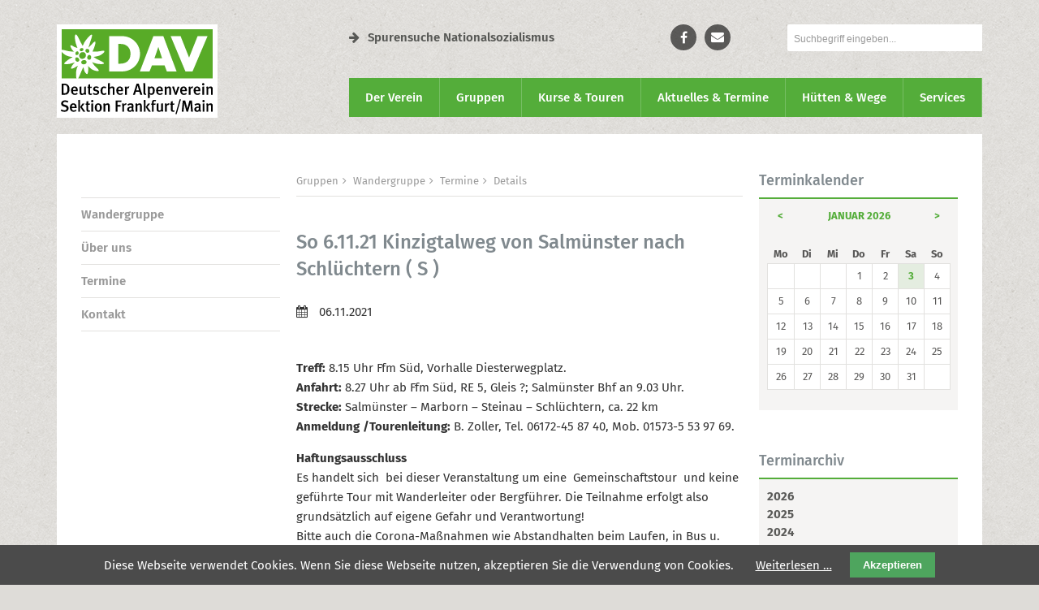

--- FILE ---
content_type: text/html; charset=UTF-8
request_url: https://dav-frankfurtmain.de/gruppen/wandergruppe/termine-134/details/2488
body_size: 10233
content:
<!-- 4.13 -->

<!DOCTYPE html>
<html lang="de">
<head>

      <meta charset="UTF-8">
    <title>So  6.11.21 Kinzigtalweg von Salmünster nach Schlüchtern ( S ) - DAV Sektion Frankfurt am Main</title>
    <base href="https://dav-frankfurtmain.de/">

          <meta name="robots" content="index,follow">
      <meta name="description" content="Treff: 8.15 Uhr Ffm Süd, Vorhalle Diesterwegplatz. Anfahrt: 8.27 Uhr ab Ffm Süd, RE 5, Gleis ?; Salmünster Bhf an 9.03 Uhr. Strecke: Salmünster – Marborn – Steinau – Schlüchtern, ca. 22 km Anmeldung /Tourenleitung: B. Zoller, Tel. 06172-45 87 40, Mob. 01573-5 53 97 69. Haftungsausschluss Es handelt sich  bei dieser …">
      <meta name="generator" content="Contao Open Source CMS">
      <meta name="format-detection" content="telephone=no">
      <link rel="apple-touch-icon" sizes="180x180" href="/apple-touch-icon.png">
      <link rel="icon" type="image/png" sizes="32x32" href="/favicon-32x32.png">
      <link rel="icon" type="image/png" sizes="16x16" href="/favicon-16x16.png">
      <link rel="manifest" href="/site.webmanifest">
      <link rel="mask-icon" href="/safari-pinned-tab.svg" color="#4dbd38">
      <meta name="msapplication-TileColor" content="#ffffff">
      <meta name="theme-color" content="#ffffff">
    
    
    <meta name="viewport" content="width=device-width,initial-scale=1.0">
        <link rel="stylesheet" href="system/modules/cookiebar/assets/dist/cookiebar.min.css?v=8b5c63f3"><link rel="stylesheet" href="bundles/trilobitformvalidation/css/trilobit_livevalidation.css?v=5016b824"><link rel="stylesheet" href="assets/css/jquery.fancybox.css,jquery.fancybox-count.css,mobile-menu.min.cs...-53b4bd88.css">        <script src="assets/js/jquery.min.js,jquery-ui-tabs.js,core.js,mobile-menu.jquery.min.j...-2a0156fe.js"></script><script src="bundles/trilobitformvalidation/js/livevalidation_standalone.compressed.js?v=5016b824"></script><script src="bundles/trilobitformvalidation/js/trilobit_livevalidation.js?v=5016b824"></script><script src="assets/js/lv_tl_form_tl_search_4079f40f87e2ca721e86ee0bd44b1ae3.js"></script>  
</head>
<body id="top" class="layout-3-col no-pageimage gruppen">

      
    <div id="wrapper">

                        <header id="header">
            <div class="inside">
              
<!-- indexer::stop -->
	<nav class="mod_mmenu invisible block" id="mobile-navigation">

	
		<a href="gruppen/wandergruppe/termine-134/details/2488#skipNavigation63" class="invisible">Navigation überspringen</a>

		
<ul class="level_1">
            <li class="submenu first"><a href="der-verein" title="Der Verein" class="submenu first" aria-haspopup="true">Der Verein</a>
<ul class="level_2">
            <li class="submenu first"><a href="der-verein/angebote-f%C3%BCr-mitglieder" title="Angebote für Mitglieder" class="submenu first" aria-haspopup="true">Angebote für Mitglieder</a>
<ul class="level_3">
            <li class="first"><a href="der-verein/versicherungsschutz" title="Versicherungsschutz" class="first">Versicherungsschutz</a></li>
                <li><a href="materialverleih" title="Materialverleih">Materialverleih</a></li>
                <li><a href="der-verein/angebote-f%C3%BCr-mitglieder/vereinshefte" title="Vereinshefte">Vereinshefte</a></li>
                <li class="submenu"><a href="der-verein/angebote-f%C3%BCr-mitglieder/b%C3%BCcherei" title="Bücherei" class="submenu" aria-haspopup="true">Bücherei</a>
<ul class="level_4">
            <li class="first"><a href="der-verein/angebote-f%C3%BCr-mitglieder/b%C3%BCcherei/sortiment" title="Sortiment" class="first">Sortiment</a></li>
                <li><a href="der-verein/angebote-f%C3%BCr-mitglieder/b%C3%BCcherei/benutzungsordnung" title="Benutzungsordnung">Benutzungsordnung</a></li>
                <li class="last"><a href="der-verein/angebote-f%C3%BCr-mitglieder/b%C3%BCcherei/kontakt" title="Kontakt" class="last">Kontakt</a></li>
      </ul>
</li>
                <li><a href="der-verein/angebote-f%C3%BCr-mitglieder/vereinshaus-belegung" title="Vereinshaus Belegung">Vereinshaus Belegung</a></li>
                <li class="last"><a href="der-verein/angebote-f%C3%BCr-mitglieder/e-tankstelle" title="E-Tankstelle" class="last">E-Tankstelle</a></li>
      </ul>
</li>
                <li class="submenu"><a href="der-verein/mitglied-werden" title="Mitglied werden" class="submenu" aria-haspopup="true">Mitglied werden</a>
<ul class="level_3">
            <li class="first"><a href="https://www.dav-shop.de/beta-mitgliederaufnahme/default.aspx?SN=1079" title="Onlineanmeldung" class="first" target="_blank" rel="noreferrer noopener">Onlineanmeldung</a></li>
                <li><a href="der-verein/mitglied-werden/vorteile" title="Vorteile">Vorteile</a></li>
                <li><a href="verein-mitgliedschaft/mitglied-werden/mitgliedsbeitraege" title="Mitgliedsbeiträge">Mitgliedsbeiträge</a></li>
                <li><a href="der-verein/mitglied-werden/mitgliedsausweis" title="Mitgliedsausweis">Mitgliedsausweis</a></li>
                <li class="last"><a href="der-verein/mitglied-werden/info-service" title="Info- Service" class="last">Info- Service</a></li>
      </ul>
</li>
                <li><a href="mein-alpenverein" title="Mein Alpenverein">Mein Alpenverein</a></li>
                <li class="submenu"><a href="der-verein/wir-%C3%BCber-uns" title="Wir über uns" class="submenu" aria-haspopup="true">Wir über uns</a>
<ul class="level_3">
            <li class="first"><a href="der-verein/wir-%C3%BCber-uns/leitbild" title="Leitbild" class="first">Leitbild</a></li>
                <li><a href="der-verein/wir-%C3%BCber-uns/organe-des-vereins" title="Organe des Vereins">Organe des Vereins</a></li>
                <li><a href="der-verein/wir-%C3%BCber-uns/gesch%C3%A4ftsstelle" title="Geschäftsstelle">Geschäftsstelle</a></li>
                <li><a href="verein-mitgliedschaft/wir-ueber-uns/sektionssatzung" title="Sektionssatzung">Sektionssatzung</a></li>
                <li><a href="der-verein/angebote-f%C3%BCr-mitglieder/kinder-und-jugendschutz" title="KInder und Jugendschutz">Kinder-und-Jugendschutz</a></li>
                <li><a href="geschichte" title="Geschichte der Sektion Frankfurt am Main des Deutschen Alpenvereins">Geschichte der Sektion</a></li>
                <li class="last"><a href="der-verein/wir-%C3%BCber-uns/wir-brauchen-dich" title="Wir brauchen dich" class="last">Wir brauchen dich</a></li>
      </ul>
</li>
                <li class="submenu"><a href="der-verein/klimaschutz-kacheln" title="Klimaschutz" class="submenu" aria-haspopup="true">Klimaschutz</a>
<ul class="level_3">
            <li class="first"><a href="der-verein/klimaschutz/aktuelles-2" title="Aktuelles" class="first">Aktuelles</a></li>
                <li><a href="der-verein/klimaschutz-kacheln/klimabilanz-2023" title="Klimabilanz 2023">Klimabilanz 2023</a></li>
                <li><a href="der-verein/klimaschutz/aktuelles" title="Klimabilanz 2022">Klimabilanz 2022</a></li>
                <li><a href="der-verein/klimaschutz/klimaschutz-warum" title="Klimaschutz warum?">Klimaschutz warum?</a></li>
                <li><a href="der-verein/klimaschutz/co2-rechner" title="CO2-Rechner Seitentitel">CO2-Rechner</a></li>
                <li><a href="der-verein/klimaschutz/template-co2-bilanzierung" title="Template CO2-Bilanzierung">Template CO2-Bilanzierung</a></li>
                <li><a href="der-verein/klimaschutz/klimaschutz-im-sektionsgebiet" title="Klimaschutz im Sektionsgebiet">Klimaschutz im Sektionsgebiet</a></li>
                <li><a href="der-verein/klimaschutz-kacheln/klimafreundlich-reisen" title="klimafreundlich reisen">klimafreundlich reisen</a></li>
                <li class="last"><a href="der-verein/klimaschutz/publikationen" title="Publikationen" class="last">Publikationen</a></li>
      </ul>
</li>
                <li class="submenu"><a href="150-Jahre-DAV" title="150 Jahre Sektion Frankfurt am Main" class="submenu" aria-haspopup="true">150 Jahre DAV</a>
<ul class="level_3">
            <li class="submenu first"><a href="der-verein/150-jahre-dav/jubil%C3%A4umsfahrt" title="Jubiläumsfahrt" class="submenu first" aria-haspopup="true">Jubiläumsfahrt</a>
<ul class="level_4">
            <li class="first"><a href="der-verein/150-jahre-dav/jubil%C3%A4umsfahrt/impressionen-erster-teil" title="Impressionen Erster Teil" class="first">Impressionen Erster Teil</a></li>
                <li class="last"><a href="der-verein/150-jahre-dav/jubil%C3%A4umsfahrt/impressionen-zweiter-teil" title="Impressionen Zweiter Teil" class="last">Impressionen Zweiter Teil</a></li>
      </ul>
</li>
                <li><a href="der-verein/150-jahre-dav/medienecho" title="Medienecho">Medienecho</a></li>
                <li class="last"><a href="presse" title="Presse" class="last">Presse</a></li>
      </ul>
</li>
                <li><a href="der-verein/spurensuche-nationalsozialismus" title="Spuren Nationalsozialismus - Die Sektion forscht über ihre verfolgten Mitglieder">Gruppe &#34;Spurensuche Nationalsozialismus&#34;</a></li>
                <li class="last"><a href="https://spurensuche.dav-frankfurtmain.de" title="Website &#34;Spurensuche Nationalsozialismus&#34;" class="last" target="_blank" rel="noreferrer noopener">Website &#34;Spurensuche Nationalsozialismus&#34;</a></li>
      </ul>
</li>
                <li class="submenu trail"><a href="gruppen" title="Gruppen" class="submenu trail" aria-haspopup="true">Gruppen</a>
<ul class="level_2">
            <li class="submenu first"><a href="sportklettern" title="Sportklettern" class="submenu first" aria-haspopup="true">Sportklettern</a>
<ul class="level_3">
            <li class="first"><a href="sportklettern/aktuelles" title="Aktuelles" class="first">Aktuelles</a></li>
                <li><a href="sportklettern/wettkampfteam" title="Wettkampf&shy;team">Wettkampf&shy;team</a></li>
                <li><a href="sportklettern/kletterjugend" title="Kletter&shy;jugend">Kletter&shy;jugend</a></li>
                <li><a href="sportklettern/paraclimbing" title="Paraclimbing">Paraclimbing</a></li>
                <li><a href="Paraclimbing-Master-GER" title="Paraclimbing Master GER">Paraclimbing Master GER</a></li>
                <li><a href="sportklettern/trainingszeiten" title="Trainingszeiten">Trainingszeiten</a></li>
                <li class="last"><a href="sportklettern/die-trainer" title="Die Trainer" class="last">Die Trainer</a></li>
      </ul>
</li>
                <li class="submenu"><a href="gruppen/bergsteigergruppe" title="Bergsteigergruppe" class="submenu" aria-haspopup="true">Bergsteigergruppe</a>
<ul class="level_3">
            <li class="first"><a href="gruppen/bergsteigergruppe/termine" title="Termine" class="first">Termine</a></li>
                <li><a href="gruppen/bergsteigergruppe/berichte" title="Berichte">Berichte</a></li>
                <li class="last"><a href="gruppen/bergsteigergruppe/kontakt" title="Kontakt" class="last">Kontakt</a></li>
      </ul>
</li>
                <li class="submenu"><a href="gruppen/familiengruppen" title="Familiengruppen" class="submenu" aria-haspopup="true">Familiengruppen</a>
<ul class="level_3">
            <li class="submenu first"><a href="gruppen/familiengruppen/familiengruppe-1" title="Familiengruppe 1" class="submenu first" aria-haspopup="true">Familiengruppe 1</a>
<ul class="level_4">
            <li class="first last"><a href="495" title="Über uns" class="first last">Über uns</a></li>
      </ul>
</li>
                <li class="submenu"><a href="gruppen/familiengruppen/familiengruppe-3" title="Familiengruppe 3" class="submenu" aria-haspopup="true">Familiengruppe 3</a>
<ul class="level_4">
            <li class="first"><a href="gruppen/familiengruppen/familiengruppe-3/%C3%BCber-uns" title="Über uns" class="first">Über uns</a></li>
                <li><a href="gruppen/familiengruppen/familiengruppe-3/berichte" title="Berichte">Berichte</a></li>
                <li class="last"><a href="gruppen/familiengruppen/familiengruppe-3/kontakt" title="Kontakt" class="last">Kontakt</a></li>
      </ul>
</li>
                <li class="submenu"><a href="gruppen/familiengruppen/familiengruppe-4" title="Familiengruppe 4" class="submenu" aria-haspopup="true">Familiengruppe 4</a>
<ul class="level_4">
            <li class="submenu first"><a href="gruppen/familiengruppen/familiengruppe-4/termine" title="Termine" class="submenu first" aria-haspopup="true">Termine</a>
<ul class="level_5">
            <li class="first last"><a href="gruppen/familiengruppen/familiengruppe-4/termine-201/terminarchiv" title="Terminarchiv" class="first last">Terminarchiv</a></li>
      </ul>
</li>
                <li><a href="gruppen/familiengruppen/familiengruppe-4/berichte" title="Berichte">Berichte</a></li>
                <li class="last"><a href="gruppen/familiengruppen/familiengruppe-4/kontakt" title="Kontakt" class="last">Kontakt</a></li>
      </ul>
</li>
                <li class="submenu last"><a href="gruppen/familiengruppen/familiengruppe-5" title="Familiengruppe 5" class="submenu last" aria-haspopup="true">Familiengruppe 5</a>
<ul class="level_4">
            <li class="first"><a href="gruppen/familiengruppen/familiengruppe-5/berichte" title="Berichte" class="first">Berichte</a></li>
                <li class="last"><a href="gruppen/familiengruppen/familiengruppe-5/kontakt" title="Kontakt" class="last">Kontakt</a></li>
      </ul>
</li>
      </ul>
</li>
                <li class="submenu"><a href="gruppen/h%C3%B6hlengruppe" title="Höhlengruppe" class="submenu" aria-haspopup="true">Höhlengruppe</a>
<ul class="level_3">
            <li class="first"><a href="gruppen/h%C3%B6hlengruppe/berichte" title="Berichte" class="first">Berichte</a></li>
                <li class="last"><a href="gruppen/h%C3%B6hlengruppe/kontakt" title="Kontakt" class="last">Kontakt</a></li>
      </ul>
</li>
                <li class="submenu"><a href="gruppen/dav-jugendgruppe" title="DAV Jugendgruppe" class="submenu" aria-haspopup="true">DAV Jugendgruppe</a>
<ul class="level_3">
            <li class="first"><a href="gruppen/dav-jugendgruppe/unser-ferienprogramm" title="Unser Ferienprogramm" class="first">Unser Ferienprogramm</a></li>
                <li><a href="gruppen/dav-jugendgruppe/unsere-jugendleiter" title="Unsere Jugendleiter">Unsere Jugendleiter</a></li>
                <li><a href="gruppen/dav-jugendgruppe/dokumente-satzung" title="Dokumente &amp; Satzung">Dokumente & Satzung</a></li>
                <li><a href="gruppen/dav-jugendgruppe/termine" title="Termine">Termine</a></li>
                <li><a href="gruppen/dav-jugendgruppe/berichte" title="Berichte">Berichte</a></li>
                <li class="last"><a href="gruppen/dav-jugendgruppe/kontakt" title="Kontakt" class="last">Kontakt</a></li>
      </ul>
</li>
                <li class="submenu"><a href="gruppen/jungmannschaft" title="JumA" class="submenu" aria-haspopup="true">JumA</a>
<ul class="level_3">
            <li class="first"><a href="gruppen/jungmannschaft/termine" title="Termine" class="first">Termine</a></li>
                <li><a href="gruppen/jungmannschaft/berichte" title="Berichte">Berichte</a></li>
                <li class="last"><a href="gruppen/jungmannschaft/kontakt" title="Kontakt" class="last">Kontakt</a></li>
      </ul>
</li>
                <li class="submenu"><a href="gruppen/kletter-club-frankfurt" title="Kletter Club Frankfurt" class="submenu" aria-haspopup="true">Kletter Club Frankfurt</a>
<ul class="level_3">
            <li class="first"><a href="gruppen/kletter-club-frankfurt/termine" title="Termine" class="first">Termine</a></li>
                <li><a href="gruppen/kletter-club-frankfurt/berichte" title="Berichte">Berichte</a></li>
                <li class="last"><a href="gruppen/kletter-club-frankfurt/kontakt" title="Kontakt" class="last">Kontakt</a></li>
      </ul>
</li>
                <li class="submenu"><a href="gruppen/klettern-mit-handicap" title="Klettern mit Handicap" class="submenu" aria-haspopup="true">Klettern mit Handicap</a>
<ul class="level_3">
            <li class="first"><a href="gruppen/klettern-mit-handicap/konzept-und-ziele" title="Konzept und Ziele" class="first">Konzept und Ziele</a></li>
                <li><a href="gruppen/klettern-mit-handicap/termine" title="Termine">Termine</a></li>
                <li><a href="gruppen/klettern-mit-handicap/berichte" title="Berichte">Berichte</a></li>
                <li><a href="gruppen/klettern-mit-handicap/videos" title="Videos">Videos</a></li>
                <li><a href="gruppen/klettern-mit-handicap/anmeldung" title="Anmeldung">Anmeldung</a></li>
                <li><a href="gruppen/klettern-mit-handicap/kontakt-frankfurt" title="Kontakt Frankfurt">Kontakt Frankfurt</a></li>
                <li class="last"><a href="gruppen/klettern-mit-handicap/kontakt-kelkheim" title="Kontakt Kelkheim" class="last">Kontakt Kelkheim</a></li>
      </ul>
</li>
                <li><a href="gruppen/klettern-mit-und-ohne-handicap" title="Inklusive Klettergruppe">Inklusive Klettergruppe</a></li>
                <li><a href="gruppen/vormittags-kletternde" title="Vormittags Klettern">Vormittags Klettern</a></li>
                <li class="submenu"><a href="gruppen/naturschutz" title="Naturschutz" class="submenu" aria-haspopup="true">Naturschutz</a>
<ul class="level_3">
            <li class="first"><a href="gruppen/naturschutz/termine" title="Termine" class="first">Termine</a></li>
                <li><a href="gruppen/naturschutz/berichte" title="Berichte">Berichte</a></li>
                <li class="last"><a href="gruppen/naturschutz/kontakt" title="Kontakt" class="last">Kontakt</a></li>
      </ul>
</li>
                <li class="submenu"><a href="gruppen/skigruppe" title="Skigruppe" class="submenu" aria-haspopup="true">Skigruppe</a>
<ul class="level_3">
            <li class="first"><a href="gruppen/skigruppe/%C3%BCber-uns" title="Über uns" class="first">Über uns</a></li>
                <li><a href="gruppen/skigruppe/termine" title="Termine">Termine</a></li>
                <li class="last"><a href="gruppen/skigruppe/kontakt" title="Kontakt" class="last">Kontakt</a></li>
      </ul>
</li>
                <li class="submenu"><a href="gruppen/trekkinggruppe" title="Trekkinggruppe" class="submenu" aria-haspopup="true">Trekkinggruppe</a>
<ul class="level_3">
            <li class="first"><a href="gruppen/trekkinggruppe/%C3%BCber-uns" title="Über uns" class="first">Über uns</a></li>
                <li><a href="gruppen/trekkinggruppe/termine" title="Termine">Termine</a></li>
                <li class="last"><a href="gruppen/trekkinggruppe/kontakt" title="Kontakt" class="last">Kontakt</a></li>
      </ul>
</li>
                <li class="submenu trail"><a href="gruppen/wandergruppe" title="Wandergruppe" class="submenu trail" aria-haspopup="true">Wandergruppe</a>
<ul class="level_3">
            <li class="first"><a href="gruppen/wandergruppe/%C3%BCber-uns" title="Über uns" class="first">Über uns</a></li>
                <li class="trail"><a href="gruppen/wandergruppe/termine" title="Termine" class="trail">Termine</a></li>
                <li class="last"><a href="gruppen/wandergruppe/kontakt" title="Kontakt" class="last">Kontakt</a></li>
      </ul>
</li>
                <li><a href="gruppen/wandertreff-60" title="Wandertreff ü60">Wandertreff ü60</a></li>
                <li class="submenu last"><a href="gruppen/mountainbiken" title="Mountainbiken" class="submenu last" aria-haspopup="true">Mountainbiken</a>
<ul class="level_3">
            <li class="first last"><a href="gruppen/mountainbiken/kontakt" title="Kontakt" class="first last">Kontakt</a></li>
      </ul>
</li>
      </ul>
</li>
                <li class="submenu"><a href="kurse-touren" title="Kurse &amp; Touren" class="submenu" aria-haspopup="true">Kurse & Touren</a>
<ul class="level_2">
            <li class="submenu first"><a href="kurse-touren/termine" title="Termine" class="submenu first" aria-haspopup="true">Termine</a>
<ul class="level_3">
            <li class="first last"><a href="kurse-touren/vergangene-termine" title="Vergangene Termine" class="first last">Vergangene Termine</a></li>
      </ul>
</li>
                <li><a href="kurse-touren/teilnahmebedingungen" title="Teilnahmebedingungen">Teilnahmebedingungen</a></li>
                <li><a href="kurse-touren/ausr%C3%BCstungslisten" title="Ausrüstungslisten">Ausrüstungslisten</a></li>
                <li><a href="kurse-touren/schwierigkeitsgrade" title="Schwierigkeitsgrade">Schwierigkeitsgrade</a></li>
                <li><a href="kurse-touren/fach%C3%BCbungsleiter" title="Fachübungsleiter">Fachübungsleiter</a></li>
                <li><a href="kurse-touren/berichte" title="Berichte">Berichte</a></li>
                <li><a href="kurse-touren/kontakt-tourenreferent" title="Kontakt Tourenreferent">Kontakt Tourenreferent</a></li>
                <li class="last"><a href="kurse-touren/kontakt-ausbildungsreferent" title="Kontakt Ausbildungsreferent" class="last">Kontakt Ausbildungsreferent</a></li>
      </ul>
</li>
                <li class="submenu"><a href="aktuelles-termine" title="Aktuelles  &amp; Termine" class="submenu" aria-haspopup="true">Aktuelles  & Termine</a>
<ul class="level_2">
            <li class="first"><a href="aktuelles-termine/aktuelles" title="Aktuelles" class="first">Aktuelles</a></li>
                <li><a href="aktuelles-termine/termine" title="Termine">Termine</a></li>
                <li><a href="aktuelles-termine/medienecho" title="Medienecho">Medienecho</a></li>
                <li class="last"><a href="newsletter" title="Newsletter" class="last">Newsletter</a></li>
      </ul>
</li>
                <li class="submenu"><a href="h%C3%BCtten-wege" title="Hütten &amp; Wege" class="submenu" aria-haspopup="true">Hütten & Wege</a>
<ul class="level_2">
            <li class="first"><a href="h%C3%BCtten-wege/gepatschhaus" title="Gepatschhaus" class="first">Gepatschhaus</a></li>
                <li><a href="h%C3%BCtten-wege/rauhekopfh%C3%BCtte" title="Rauhekopfhütte">Rauhekopfhütte</a></li>
                <li><a href="h%C3%BCtten-wege/riffelseeh%C3%BCtte" title="Riffelseehütte">Riffelseehütte</a></li>
                <li><a href="h%C3%BCtten-wege/verpeilh%C3%BCtte" title="Verpeilhütte">Verpeilhütte</a></li>
                <li class="last"><a href="h%C3%BCtten-wege/unterwegs-im-pitztal" title="Unterwegs im Pitztal" class="last">Unterwegs im Pitztal</a></li>
      </ul>
</li>
                <li class="submenu last"><a href="services" title="Services" class="submenu last" aria-haspopup="true">Services</a>
<ul class="level_2">
            <li class="first"><a href="https://www.alpenverein.de/DAV-Services/Bergwetter/" title="Bergwetter" class="first" target="_blank" rel="noreferrer noopener">Bergwetter</a></li>
                <li><a href="https://www.alpenverein.de/DAV-Services/Bergbericht/" title="Bergbericht" target="_blank" rel="noreferrer noopener">Bergbericht</a></li>
                <li><a href="https://www.alpenverein.de/DAV-Services/Lawinen-Lage/" title="Lawinenlagebericht" target="_blank" rel="noreferrer noopener">Lawinenlagebericht</a></li>
                <li class="last"><a href="https://dav-frankfurtmain.de/materialverleih" title="Materialverleih" class="last">Materialverleih</a></li>
      </ul>
</li>
      </ul>
		


		<a id="skipNavigation63" class="invisible">&nbsp;</a>

	</nav>
	
<!-- indexer::continue -->

<!-- indexer::stop -->
<div class="logo"><a href="https://dav-frankfurtmain.de" title="Zur Startseite des DAV Sektion Frankfurt am Main"><img src="files/dav-ffm/layout/img/logo.svg" width="198px" height="115px" alt="DAV Sektion Frankfurt am Main"></a></div>
<div class="header-top cf">
	<div class="link-spurensuche">
		<a href="https://spurensuche.dav-frankfurtmain.de" target="blank"><i class="fa fa-arrow-right" aria-hidden="true"></i>Spurensuche Nationalsozialismus</a>
	</div>

<div class="social-links">
	<ul>
		<li><a class="facebook" href="https://www.facebook.com/AlpenvereinFrankfurt" target="blank" alt="facebook"><span>Facebook</span></a></li>
		<li><a class="mail" href="der-verein/mein-alpenverein/allgemeines-anliegen" alt="Kontaktformular"><span>Kontakt</span></a></li>
		<!--<li><a class="user" href="https://mein.alpenverein.de/SitePages/Homepage.aspx" alt="Mein Alpenverein" target="_blank"><span>Mein Alpenverein</span></a></li>-->
	</ul>
</div>

<!-- indexer::stop -->
<div class="ce_form block">

  
  <form action="suche" method="get" enctype="application/x-www-form-urlencoded" class="suche" novalidate>
    <div class="formbody">
                  
<div class="widget widget-text mandatory">
    
    
  <input type="text" name="keywords" id="ctrl_1" class="text mandatory" value="" required placeholder="Suchbegriff eingeben...">

  </div>
    </div>
  </form>

</div>
<!-- indexer::continue -->



<!-- indexer::stop -->
<div class="mod_mobile_menu mobile-nav-panel block">

        
  
<div id="mobile-menu-266-trigger" class="mobile_menu_trigger">
    <div class="mobile-nav-trigger"><i class="fa fa-bars" aria-hidden="true"></i><span>Navigation</span></div></div>

<div id="mobile-menu-266" class="mobile_menu no_shadow">
    <div class="inner">
        
<!-- indexer::stop -->
<div class="ce_form block">

  
  <form action="suche" method="get" enctype="application/x-www-form-urlencoded" class="suche" novalidate>
    <div class="formbody">
                  
<div class="widget widget-text mandatory">
    
    
  <input type="text" name="keywords" id="ctrl_1" class="text mandatory" value="" required placeholder="Suchbegriff eingeben...">

  </div>
    </div>
  </form>

</div>
<!-- indexer::continue -->


<!-- indexer::stop -->
<nav class="cf mod_navigation nav-mobile block">

  
  <a href="gruppen/wandergruppe/termine-134/details/2488#skipNavigation264" class="invisible">Navigation überspringen</a>

  
<ul class="level_1">
            <li class="submenu first"><a href="der-verein" title="Der Verein" class="submenu first" aria-haspopup="true">Der Verein</a>
<ul class="level_2">
            <li class="submenu first"><a href="der-verein/angebote-f%C3%BCr-mitglieder" title="Angebote für Mitglieder" class="submenu first" aria-haspopup="true">Angebote für Mitglieder</a>
<ul class="level_3">
            <li class="first"><a href="der-verein/versicherungsschutz" title="Versicherungsschutz" class="first">Versicherungsschutz</a></li>
                <li><a href="materialverleih" title="Materialverleih">Materialverleih</a></li>
                <li><a href="der-verein/angebote-f%C3%BCr-mitglieder/vereinshefte" title="Vereinshefte">Vereinshefte</a></li>
                <li class="submenu"><a href="der-verein/angebote-f%C3%BCr-mitglieder/b%C3%BCcherei" title="Bücherei" class="submenu" aria-haspopup="true">Bücherei</a>
<ul class="level_4">
            <li class="first"><a href="der-verein/angebote-f%C3%BCr-mitglieder/b%C3%BCcherei/sortiment" title="Sortiment" class="first">Sortiment</a></li>
                <li><a href="der-verein/angebote-f%C3%BCr-mitglieder/b%C3%BCcherei/benutzungsordnung" title="Benutzungsordnung">Benutzungsordnung</a></li>
                <li class="last"><a href="der-verein/angebote-f%C3%BCr-mitglieder/b%C3%BCcherei/kontakt" title="Kontakt" class="last">Kontakt</a></li>
      </ul>
</li>
                <li><a href="der-verein/angebote-f%C3%BCr-mitglieder/vereinshaus-belegung" title="Vereinshaus Belegung">Vereinshaus Belegung</a></li>
                <li class="last"><a href="der-verein/angebote-f%C3%BCr-mitglieder/e-tankstelle" title="E-Tankstelle" class="last">E-Tankstelle</a></li>
      </ul>
</li>
                <li class="submenu"><a href="der-verein/mitglied-werden" title="Mitglied werden" class="submenu" aria-haspopup="true">Mitglied werden</a>
<ul class="level_3">
            <li class="first"><a href="https://www.dav-shop.de/beta-mitgliederaufnahme/default.aspx?SN=1079" title="Onlineanmeldung" class="first" target="_blank" rel="noreferrer noopener">Onlineanmeldung</a></li>
                <li><a href="der-verein/mitglied-werden/vorteile" title="Vorteile">Vorteile</a></li>
                <li><a href="verein-mitgliedschaft/mitglied-werden/mitgliedsbeitraege" title="Mitgliedsbeiträge">Mitgliedsbeiträge</a></li>
                <li><a href="der-verein/mitglied-werden/mitgliedsausweis" title="Mitgliedsausweis">Mitgliedsausweis</a></li>
                <li class="last"><a href="der-verein/mitglied-werden/info-service" title="Info- Service" class="last">Info- Service</a></li>
      </ul>
</li>
                <li><a href="mein-alpenverein" title="Mein Alpenverein">Mein Alpenverein</a></li>
                <li class="submenu"><a href="der-verein/wir-%C3%BCber-uns" title="Wir über uns" class="submenu" aria-haspopup="true">Wir über uns</a>
<ul class="level_3">
            <li class="first"><a href="der-verein/wir-%C3%BCber-uns/leitbild" title="Leitbild" class="first">Leitbild</a></li>
                <li><a href="der-verein/wir-%C3%BCber-uns/organe-des-vereins" title="Organe des Vereins">Organe des Vereins</a></li>
                <li><a href="der-verein/wir-%C3%BCber-uns/gesch%C3%A4ftsstelle" title="Geschäftsstelle">Geschäftsstelle</a></li>
                <li><a href="verein-mitgliedschaft/wir-ueber-uns/sektionssatzung" title="Sektionssatzung">Sektionssatzung</a></li>
                <li><a href="der-verein/angebote-f%C3%BCr-mitglieder/kinder-und-jugendschutz" title="KInder und Jugendschutz">Kinder-und-Jugendschutz</a></li>
                <li><a href="geschichte" title="Geschichte der Sektion Frankfurt am Main des Deutschen Alpenvereins">Geschichte der Sektion</a></li>
                <li class="last"><a href="der-verein/wir-%C3%BCber-uns/wir-brauchen-dich" title="Wir brauchen dich" class="last">Wir brauchen dich</a></li>
      </ul>
</li>
                <li class="submenu"><a href="der-verein/klimaschutz-kacheln" title="Klimaschutz" class="submenu" aria-haspopup="true">Klimaschutz</a>
<ul class="level_3">
            <li class="first"><a href="der-verein/klimaschutz/aktuelles-2" title="Aktuelles" class="first">Aktuelles</a></li>
                <li><a href="der-verein/klimaschutz-kacheln/klimabilanz-2023" title="Klimabilanz 2023">Klimabilanz 2023</a></li>
                <li><a href="der-verein/klimaschutz/aktuelles" title="Klimabilanz 2022">Klimabilanz 2022</a></li>
                <li><a href="der-verein/klimaschutz/klimaschutz-warum" title="Klimaschutz warum?">Klimaschutz warum?</a></li>
                <li><a href="der-verein/klimaschutz/co2-rechner" title="CO2-Rechner Seitentitel">CO2-Rechner</a></li>
                <li><a href="der-verein/klimaschutz/template-co2-bilanzierung" title="Template CO2-Bilanzierung">Template CO2-Bilanzierung</a></li>
                <li><a href="der-verein/klimaschutz/klimaschutz-im-sektionsgebiet" title="Klimaschutz im Sektionsgebiet">Klimaschutz im Sektionsgebiet</a></li>
                <li><a href="der-verein/klimaschutz-kacheln/klimafreundlich-reisen" title="klimafreundlich reisen">klimafreundlich reisen</a></li>
                <li class="last"><a href="der-verein/klimaschutz/publikationen" title="Publikationen" class="last">Publikationen</a></li>
      </ul>
</li>
                <li class="submenu"><a href="150-Jahre-DAV" title="150 Jahre Sektion Frankfurt am Main" class="submenu" aria-haspopup="true">150 Jahre DAV</a>
<ul class="level_3">
            <li class="submenu first"><a href="der-verein/150-jahre-dav/jubil%C3%A4umsfahrt" title="Jubiläumsfahrt" class="submenu first" aria-haspopup="true">Jubiläumsfahrt</a>
<ul class="level_4">
            <li class="first"><a href="der-verein/150-jahre-dav/jubil%C3%A4umsfahrt/impressionen-erster-teil" title="Impressionen Erster Teil" class="first">Impressionen Erster Teil</a></li>
                <li class="last"><a href="der-verein/150-jahre-dav/jubil%C3%A4umsfahrt/impressionen-zweiter-teil" title="Impressionen Zweiter Teil" class="last">Impressionen Zweiter Teil</a></li>
      </ul>
</li>
                <li><a href="der-verein/150-jahre-dav/medienecho" title="Medienecho">Medienecho</a></li>
                <li class="last"><a href="presse" title="Presse" class="last">Presse</a></li>
      </ul>
</li>
                <li><a href="der-verein/spurensuche-nationalsozialismus" title="Spuren Nationalsozialismus - Die Sektion forscht über ihre verfolgten Mitglieder">Gruppe &#34;Spurensuche Nationalsozialismus&#34;</a></li>
                <li class="last"><a href="https://spurensuche.dav-frankfurtmain.de" title="Website &#34;Spurensuche Nationalsozialismus&#34;" class="last" target="_blank" rel="noreferrer noopener">Website &#34;Spurensuche Nationalsozialismus&#34;</a></li>
      </ul>
</li>
                <li class="submenu trail"><a href="gruppen" title="Gruppen" class="submenu trail" aria-haspopup="true">Gruppen</a>
<ul class="level_2">
            <li class="submenu first"><a href="sportklettern" title="Sportklettern" class="submenu first" aria-haspopup="true">Sportklettern</a>
<ul class="level_3">
            <li class="first"><a href="sportklettern/aktuelles" title="Aktuelles" class="first">Aktuelles</a></li>
                <li><a href="sportklettern/wettkampfteam" title="Wettkampf&shy;team">Wettkampf&shy;team</a></li>
                <li><a href="sportklettern/kletterjugend" title="Kletter&shy;jugend">Kletter&shy;jugend</a></li>
                <li><a href="sportklettern/paraclimbing" title="Paraclimbing">Paraclimbing</a></li>
                <li><a href="Paraclimbing-Master-GER" title="Paraclimbing Master GER">Paraclimbing Master GER</a></li>
                <li><a href="sportklettern/trainingszeiten" title="Trainingszeiten">Trainingszeiten</a></li>
                <li class="last"><a href="sportklettern/die-trainer" title="Die Trainer" class="last">Die Trainer</a></li>
      </ul>
</li>
                <li class="submenu"><a href="gruppen/bergsteigergruppe" title="Bergsteigergruppe" class="submenu" aria-haspopup="true">Bergsteigergruppe</a>
<ul class="level_3">
            <li class="first"><a href="gruppen/bergsteigergruppe/termine" title="Termine" class="first">Termine</a></li>
                <li><a href="gruppen/bergsteigergruppe/berichte" title="Berichte">Berichte</a></li>
                <li class="last"><a href="gruppen/bergsteigergruppe/kontakt" title="Kontakt" class="last">Kontakt</a></li>
      </ul>
</li>
                <li class="submenu"><a href="gruppen/familiengruppen" title="Familiengruppen" class="submenu" aria-haspopup="true">Familiengruppen</a>
<ul class="level_3">
            <li class="submenu first"><a href="gruppen/familiengruppen/familiengruppe-1" title="Familiengruppe 1" class="submenu first" aria-haspopup="true">Familiengruppe 1</a>
<ul class="level_4">
            <li class="first last"><a href="495" title="Über uns" class="first last">Über uns</a></li>
      </ul>
</li>
                <li class="submenu"><a href="gruppen/familiengruppen/familiengruppe-3" title="Familiengruppe 3" class="submenu" aria-haspopup="true">Familiengruppe 3</a>
<ul class="level_4">
            <li class="first"><a href="gruppen/familiengruppen/familiengruppe-3/%C3%BCber-uns" title="Über uns" class="first">Über uns</a></li>
                <li><a href="gruppen/familiengruppen/familiengruppe-3/berichte" title="Berichte">Berichte</a></li>
                <li class="last"><a href="gruppen/familiengruppen/familiengruppe-3/kontakt" title="Kontakt" class="last">Kontakt</a></li>
      </ul>
</li>
                <li class="submenu"><a href="gruppen/familiengruppen/familiengruppe-4" title="Familiengruppe 4" class="submenu" aria-haspopup="true">Familiengruppe 4</a>
<ul class="level_4">
            <li class="first"><a href="gruppen/familiengruppen/familiengruppe-4/termine" title="Termine" class="first">Termine</a></li>
                <li><a href="gruppen/familiengruppen/familiengruppe-4/berichte" title="Berichte">Berichte</a></li>
                <li class="last"><a href="gruppen/familiengruppen/familiengruppe-4/kontakt" title="Kontakt" class="last">Kontakt</a></li>
      </ul>
</li>
                <li class="submenu last"><a href="gruppen/familiengruppen/familiengruppe-5" title="Familiengruppe 5" class="submenu last" aria-haspopup="true">Familiengruppe 5</a>
<ul class="level_4">
            <li class="first"><a href="gruppen/familiengruppen/familiengruppe-5/berichte" title="Berichte" class="first">Berichte</a></li>
                <li class="last"><a href="gruppen/familiengruppen/familiengruppe-5/kontakt" title="Kontakt" class="last">Kontakt</a></li>
      </ul>
</li>
      </ul>
</li>
                <li class="submenu"><a href="gruppen/h%C3%B6hlengruppe" title="Höhlengruppe" class="submenu" aria-haspopup="true">Höhlengruppe</a>
<ul class="level_3">
            <li class="first"><a href="gruppen/h%C3%B6hlengruppe/berichte" title="Berichte" class="first">Berichte</a></li>
                <li class="last"><a href="gruppen/h%C3%B6hlengruppe/kontakt" title="Kontakt" class="last">Kontakt</a></li>
      </ul>
</li>
                <li class="submenu"><a href="gruppen/dav-jugendgruppe" title="DAV Jugendgruppe" class="submenu" aria-haspopup="true">DAV Jugendgruppe</a>
<ul class="level_3">
            <li class="first"><a href="gruppen/dav-jugendgruppe/unser-ferienprogramm" title="Unser Ferienprogramm" class="first">Unser Ferienprogramm</a></li>
                <li><a href="gruppen/dav-jugendgruppe/unsere-jugendleiter" title="Unsere Jugendleiter">Unsere Jugendleiter</a></li>
                <li><a href="gruppen/dav-jugendgruppe/dokumente-satzung" title="Dokumente &amp; Satzung">Dokumente & Satzung</a></li>
                <li><a href="gruppen/dav-jugendgruppe/termine" title="Termine">Termine</a></li>
                <li><a href="gruppen/dav-jugendgruppe/berichte" title="Berichte">Berichte</a></li>
                <li class="last"><a href="gruppen/dav-jugendgruppe/kontakt" title="Kontakt" class="last">Kontakt</a></li>
      </ul>
</li>
                <li class="submenu"><a href="gruppen/jungmannschaft" title="JumA" class="submenu" aria-haspopup="true">JumA</a>
<ul class="level_3">
            <li class="first"><a href="gruppen/jungmannschaft/termine" title="Termine" class="first">Termine</a></li>
                <li><a href="gruppen/jungmannschaft/berichte" title="Berichte">Berichte</a></li>
                <li class="last"><a href="gruppen/jungmannschaft/kontakt" title="Kontakt" class="last">Kontakt</a></li>
      </ul>
</li>
                <li class="submenu"><a href="gruppen/kletter-club-frankfurt" title="Kletter Club Frankfurt" class="submenu" aria-haspopup="true">Kletter Club Frankfurt</a>
<ul class="level_3">
            <li class="first"><a href="gruppen/kletter-club-frankfurt/termine" title="Termine" class="first">Termine</a></li>
                <li><a href="gruppen/kletter-club-frankfurt/berichte" title="Berichte">Berichte</a></li>
                <li class="last"><a href="gruppen/kletter-club-frankfurt/kontakt" title="Kontakt" class="last">Kontakt</a></li>
      </ul>
</li>
                <li class="submenu"><a href="gruppen/klettern-mit-handicap" title="Klettern mit Handicap" class="submenu" aria-haspopup="true">Klettern mit Handicap</a>
<ul class="level_3">
            <li class="first"><a href="gruppen/klettern-mit-handicap/konzept-und-ziele" title="Konzept und Ziele" class="first">Konzept und Ziele</a></li>
                <li><a href="gruppen/klettern-mit-handicap/termine" title="Termine">Termine</a></li>
                <li><a href="gruppen/klettern-mit-handicap/berichte" title="Berichte">Berichte</a></li>
                <li><a href="gruppen/klettern-mit-handicap/videos" title="Videos">Videos</a></li>
                <li><a href="gruppen/klettern-mit-handicap/anmeldung" title="Anmeldung">Anmeldung</a></li>
                <li><a href="gruppen/klettern-mit-handicap/kontakt-frankfurt" title="Kontakt Frankfurt">Kontakt Frankfurt</a></li>
                <li class="last"><a href="gruppen/klettern-mit-handicap/kontakt-kelkheim" title="Kontakt Kelkheim" class="last">Kontakt Kelkheim</a></li>
      </ul>
</li>
                <li><a href="gruppen/klettern-mit-und-ohne-handicap" title="Inklusive Klettergruppe">Inklusive Klettergruppe</a></li>
                <li><a href="gruppen/vormittags-kletternde" title="Vormittags Klettern">Vormittags Klettern</a></li>
                <li class="submenu"><a href="gruppen/naturschutz" title="Naturschutz" class="submenu" aria-haspopup="true">Naturschutz</a>
<ul class="level_3">
            <li class="first"><a href="gruppen/naturschutz/termine" title="Termine" class="first">Termine</a></li>
                <li><a href="gruppen/naturschutz/berichte" title="Berichte">Berichte</a></li>
                <li class="last"><a href="gruppen/naturschutz/kontakt" title="Kontakt" class="last">Kontakt</a></li>
      </ul>
</li>
                <li class="submenu"><a href="gruppen/skigruppe" title="Skigruppe" class="submenu" aria-haspopup="true">Skigruppe</a>
<ul class="level_3">
            <li class="first"><a href="gruppen/skigruppe/%C3%BCber-uns" title="Über uns" class="first">Über uns</a></li>
                <li><a href="gruppen/skigruppe/termine" title="Termine">Termine</a></li>
                <li class="last"><a href="gruppen/skigruppe/kontakt" title="Kontakt" class="last">Kontakt</a></li>
      </ul>
</li>
                <li class="submenu"><a href="gruppen/trekkinggruppe" title="Trekkinggruppe" class="submenu" aria-haspopup="true">Trekkinggruppe</a>
<ul class="level_3">
            <li class="first"><a href="gruppen/trekkinggruppe/%C3%BCber-uns" title="Über uns" class="first">Über uns</a></li>
                <li><a href="gruppen/trekkinggruppe/termine" title="Termine">Termine</a></li>
                <li class="last"><a href="gruppen/trekkinggruppe/kontakt" title="Kontakt" class="last">Kontakt</a></li>
      </ul>
</li>
                <li class="submenu trail"><a href="gruppen/wandergruppe" title="Wandergruppe" class="submenu trail" aria-haspopup="true">Wandergruppe</a>
<ul class="level_3">
            <li class="first"><a href="gruppen/wandergruppe/%C3%BCber-uns" title="Über uns" class="first">Über uns</a></li>
                <li class="trail"><a href="gruppen/wandergruppe/termine" title="Termine" class="trail">Termine</a></li>
                <li class="last"><a href="gruppen/wandergruppe/kontakt" title="Kontakt" class="last">Kontakt</a></li>
      </ul>
</li>
                <li><a href="gruppen/wandertreff-60" title="Wandertreff ü60">Wandertreff ü60</a></li>
                <li class="submenu last"><a href="gruppen/mountainbiken" title="Mountainbiken" class="submenu last" aria-haspopup="true">Mountainbiken</a>
<ul class="level_3">
            <li class="first last"><a href="gruppen/mountainbiken/kontakt" title="Kontakt" class="first last">Kontakt</a></li>
      </ul>
</li>
      </ul>
</li>
                <li class="submenu"><a href="kurse-touren" title="Kurse &amp; Touren" class="submenu" aria-haspopup="true">Kurse & Touren</a>
<ul class="level_2">
            <li class="submenu first"><a href="kurse-touren/termine" title="Termine" class="submenu first" aria-haspopup="true">Termine</a>
<ul class="level_3">
            <li class="first last"><a href="kurse-touren/vergangene-termine" title="Vergangene Termine" class="first last">Vergangene Termine</a></li>
      </ul>
</li>
                <li><a href="kurse-touren/teilnahmebedingungen" title="Teilnahmebedingungen">Teilnahmebedingungen</a></li>
                <li><a href="kurse-touren/ausr%C3%BCstungslisten" title="Ausrüstungslisten">Ausrüstungslisten</a></li>
                <li><a href="kurse-touren/schwierigkeitsgrade" title="Schwierigkeitsgrade">Schwierigkeitsgrade</a></li>
                <li><a href="kurse-touren/fach%C3%BCbungsleiter" title="Fachübungsleiter">Fachübungsleiter</a></li>
                <li><a href="kurse-touren/berichte" title="Berichte">Berichte</a></li>
                <li><a href="kurse-touren/kontakt-tourenreferent" title="Kontakt Tourenreferent">Kontakt Tourenreferent</a></li>
                <li class="last"><a href="kurse-touren/kontakt-ausbildungsreferent" title="Kontakt Ausbildungsreferent" class="last">Kontakt Ausbildungsreferent</a></li>
      </ul>
</li>
                <li class="submenu"><a href="aktuelles-termine" title="Aktuelles  &amp; Termine" class="submenu" aria-haspopup="true">Aktuelles  & Termine</a>
<ul class="level_2">
            <li class="first"><a href="aktuelles-termine/aktuelles" title="Aktuelles" class="first">Aktuelles</a></li>
                <li><a href="aktuelles-termine/termine" title="Termine">Termine</a></li>
                <li><a href="aktuelles-termine/medienecho" title="Medienecho">Medienecho</a></li>
                <li class="last"><a href="newsletter" title="Newsletter" class="last">Newsletter</a></li>
      </ul>
</li>
                <li class="submenu"><a href="h%C3%BCtten-wege" title="Hütten &amp; Wege" class="submenu" aria-haspopup="true">Hütten & Wege</a>
<ul class="level_2">
            <li class="first"><a href="h%C3%BCtten-wege/gepatschhaus" title="Gepatschhaus" class="first">Gepatschhaus</a></li>
                <li><a href="h%C3%BCtten-wege/rauhekopfh%C3%BCtte" title="Rauhekopfhütte">Rauhekopfhütte</a></li>
                <li><a href="h%C3%BCtten-wege/riffelseeh%C3%BCtte" title="Riffelseehütte">Riffelseehütte</a></li>
                <li><a href="h%C3%BCtten-wege/verpeilh%C3%BCtte" title="Verpeilhütte">Verpeilhütte</a></li>
                <li class="last"><a href="h%C3%BCtten-wege/unterwegs-im-pitztal" title="Unterwegs im Pitztal" class="last">Unterwegs im Pitztal</a></li>
      </ul>
</li>
                <li class="submenu last"><a href="services" title="Services" class="submenu last" aria-haspopup="true">Services</a>
<ul class="level_2">
            <li class="first"><a href="https://www.alpenverein.de/DAV-Services/Bergwetter/" title="Bergwetter" class="first" target="_blank" rel="noreferrer noopener">Bergwetter</a></li>
                <li><a href="https://www.alpenverein.de/DAV-Services/Bergbericht/" title="Bergbericht" target="_blank" rel="noreferrer noopener">Bergbericht</a></li>
                <li><a href="https://www.alpenverein.de/DAV-Services/Lawinen-Lage/" title="Lawinenlagebericht" target="_blank" rel="noreferrer noopener">Lawinenlagebericht</a></li>
                <li class="last"><a href="https://dav-frankfurtmain.de/materialverleih" title="Materialverleih" class="last">Materialverleih</a></li>
      </ul>
</li>
      </ul>

  <a id="skipNavigation264" class="invisible">&nbsp;</a>

</nav>
<!-- indexer::continue -->
    </div>
</div>

<script>
(function($) {
    $('#mobile-menu-266').mobileMenu({
                'animation': true,
        'animationSpeed': 500,
                'breakPoint': 950,
        'offCanvas': false,
        'overlay': true,
        'disableNavigation': false,
        'parentTogglers': false,
        'closeOnLinkClick': false,
        'keepInPlace': false,
        'position': 'right',
                'trigger': $('#mobile-menu-266-trigger')
    });
})(jQuery);
</script>


</div>
<!-- indexer::continue -->


<!-- indexer::stop -->
<nav class="cf mod_navigation nav-main block">

  
  <a href="gruppen/wandergruppe/termine-134/details/2488#skipNavigation3" class="invisible">Navigation überspringen</a>

  
<ul class="level_1 sf-menu">
            <li class="submenu first"><a href="der-verein" title="Der Verein" class="submenu first">Der Verein</a>
<ul class="level_2">
            <li class="submenu first"><a href="der-verein/angebote-f%C3%BCr-mitglieder" title="Angebote für Mitglieder" class="submenu first">Angebote für Mitglieder</a>
<ul class="level_3">
            <li class="first"><a href="der-verein/versicherungsschutz" title="Versicherungsschutz" class="first">Versicherungsschutz</a></li>
                <li><a href="materialverleih" title="Materialverleih">Materialverleih</a></li>
                <li><a href="der-verein/angebote-f%C3%BCr-mitglieder/vereinshefte" title="Vereinshefte">Vereinshefte</a></li>
                <li><a href="der-verein/angebote-f%C3%BCr-mitglieder/b%C3%BCcherei" title="Bücherei">Bücherei</a></li>
                <li><a href="der-verein/angebote-f%C3%BCr-mitglieder/vereinshaus-belegung" title="Vereinshaus Belegung">Vereinshaus Belegung</a></li>
                <li class="last"><a href="der-verein/angebote-f%C3%BCr-mitglieder/e-tankstelle" title="E-Tankstelle" class="last">E-Tankstelle</a></li>
      </ul>
</li>
                <li class="submenu"><a href="der-verein/mitglied-werden" title="Mitglied werden" class="submenu">Mitglied werden</a>
<ul class="level_3">
            <li class="first"><a href="https://www.dav-shop.de/beta-mitgliederaufnahme/default.aspx?SN=1079" title="Onlineanmeldung" class="first" target="_blank">Onlineanmeldung</a></li>
                <li><a href="der-verein/mitglied-werden/vorteile" title="Vorteile">Vorteile</a></li>
                <li><a href="verein-mitgliedschaft/mitglied-werden/mitgliedsbeitraege" title="Mitgliedsbeiträge">Mitgliedsbeiträge</a></li>
                <li><a href="der-verein/mitglied-werden/mitgliedsausweis" title="Mitgliedsausweis">Mitgliedsausweis</a></li>
                <li class="last"><a href="der-verein/mitglied-werden/info-service" title="Info- Service" class="last">Info- Service</a></li>
      </ul>
</li>
                <li><a href="mein-alpenverein" title="Mein Alpenverein">Mein Alpenverein</a></li>
                <li class="submenu"><a href="der-verein/wir-%C3%BCber-uns" title="Wir über uns" class="submenu">Wir über uns</a>
<ul class="level_3">
            <li class="first"><a href="der-verein/wir-%C3%BCber-uns/leitbild" title="Leitbild" class="first">Leitbild</a></li>
                <li><a href="der-verein/wir-%C3%BCber-uns/organe-des-vereins" title="Organe des Vereins">Organe des Vereins</a></li>
                <li><a href="der-verein/wir-%C3%BCber-uns/gesch%C3%A4ftsstelle" title="Geschäftsstelle">Geschäftsstelle</a></li>
                <li><a href="verein-mitgliedschaft/wir-ueber-uns/sektionssatzung" title="Sektionssatzung">Sektionssatzung</a></li>
                <li><a href="der-verein/angebote-f%C3%BCr-mitglieder/kinder-und-jugendschutz" title="KInder und Jugendschutz">Kinder-und-Jugendschutz</a></li>
                <li><a href="geschichte" title="Geschichte der Sektion Frankfurt am Main des Deutschen Alpenvereins">Geschichte der Sektion</a></li>
                <li class="last"><a href="der-verein/wir-%C3%BCber-uns/wir-brauchen-dich" title="Wir brauchen dich" class="last">Wir brauchen dich</a></li>
      </ul>
</li>
                <li class="submenu"><a href="der-verein/klimaschutz-kacheln" title="Klimaschutz" class="submenu">Klimaschutz</a>
<ul class="level_3">
            <li class="first"><a href="der-verein/klimaschutz/aktuelles-2" title="Aktuelles" class="first">Aktuelles</a></li>
                <li><a href="der-verein/klimaschutz-kacheln/klimabilanz-2023" title="Klimabilanz 2023">Klimabilanz 2023</a></li>
                <li><a href="der-verein/klimaschutz/aktuelles" title="Klimabilanz 2022">Klimabilanz 2022</a></li>
                <li><a href="der-verein/klimaschutz/klimaschutz-warum" title="Klimaschutz warum?">Klimaschutz warum?</a></li>
                <li><a href="der-verein/klimaschutz/co2-rechner" title="CO2-Rechner Seitentitel">CO2-Rechner</a></li>
                <li><a href="der-verein/klimaschutz/template-co2-bilanzierung" title="Template CO2-Bilanzierung">Template CO2-Bilanzierung</a></li>
                <li><a href="der-verein/klimaschutz/klimaschutz-im-sektionsgebiet" title="Klimaschutz im Sektionsgebiet">Klimaschutz im Sektionsgebiet</a></li>
                <li><a href="der-verein/klimaschutz-kacheln/klimafreundlich-reisen" title="klimafreundlich reisen">klimafreundlich reisen</a></li>
                <li class="last"><a href="der-verein/klimaschutz/publikationen" title="Publikationen" class="last">Publikationen</a></li>
      </ul>
</li>
                <li class="submenu"><a href="150-Jahre-DAV" title="150 Jahre Sektion Frankfurt am Main" class="submenu">150 Jahre DAV</a>
<ul class="level_3">
            <li class="first"><a href="der-verein/150-jahre-dav/jubil%C3%A4umsfahrt" title="Jubiläumsfahrt" class="first">Jubiläumsfahrt</a></li>
                <li><a href="der-verein/150-jahre-dav/medienecho" title="Medienecho">Medienecho</a></li>
                <li class="last"><a href="presse" title="Presse" class="last">Presse</a></li>
      </ul>
</li>
                <li><a href="der-verein/spurensuche-nationalsozialismus" title="Spuren Nationalsozialismus - Die Sektion forscht über ihre verfolgten Mitglieder">Gruppe &#34;Spurensuche Nationalsozialismus&#34;</a></li>
                <li class="last"><a href="https://spurensuche.dav-frankfurtmain.de" title="Website &#34;Spurensuche Nationalsozialismus&#34;" class="last" target="_blank">Website &#34;Spurensuche Nationalsozialismus&#34;</a></li>
      </ul>
</li>
                <li class="submenu trail"><a href="gruppen" title="Gruppen" class="submenu trail">Gruppen</a>
<ul class="level_2">
            <li class="submenu first"><a href="sportklettern" title="Sportklettern" class="submenu first">Sportklettern</a>
<ul class="level_3">
            <li class="first"><a href="sportklettern/aktuelles" title="Aktuelles" class="first">Aktuelles</a></li>
                <li><a href="sportklettern/wettkampfteam" title="Wettkampf&shy;team">Wettkampf&shy;team</a></li>
                <li><a href="sportklettern/kletterjugend" title="Kletter&shy;jugend">Kletter&shy;jugend</a></li>
                <li><a href="sportklettern/paraclimbing" title="Paraclimbing">Paraclimbing</a></li>
                <li><a href="Paraclimbing-Master-GER" title="Paraclimbing Master GER">Paraclimbing Master GER</a></li>
                <li><a href="sportklettern/trainingszeiten" title="Trainingszeiten">Trainingszeiten</a></li>
                <li class="last"><a href="sportklettern/die-trainer" title="Die Trainer" class="last">Die Trainer</a></li>
      </ul>
</li>
                <li class="submenu"><a href="gruppen/bergsteigergruppe" title="Bergsteigergruppe" class="submenu">Bergsteigergruppe</a>
<ul class="level_3">
            <li class="first"><a href="gruppen/bergsteigergruppe/termine" title="Termine" class="first">Termine</a></li>
                <li><a href="gruppen/bergsteigergruppe/berichte" title="Berichte">Berichte</a></li>
                <li class="last"><a href="gruppen/bergsteigergruppe/kontakt" title="Kontakt" class="last">Kontakt</a></li>
      </ul>
</li>
                <li class="submenu"><a href="gruppen/familiengruppen" title="Familiengruppen" class="submenu">Familiengruppen</a>
<ul class="level_3">
            <li class="first"><a href="gruppen/familiengruppen/familiengruppe-1" title="Familiengruppe 1" class="first">Familiengruppe 1</a></li>
                <li><a href="gruppen/familiengruppen/familiengruppe-3" title="Familiengruppe 3">Familiengruppe 3</a></li>
                <li><a href="gruppen/familiengruppen/familiengruppe-4" title="Familiengruppe 4">Familiengruppe 4</a></li>
                <li class="last"><a href="gruppen/familiengruppen/familiengruppe-5" title="Familiengruppe 5" class="last">Familiengruppe 5</a></li>
      </ul>
</li>
                <li class="submenu"><a href="gruppen/h%C3%B6hlengruppe" title="Höhlengruppe" class="submenu">Höhlengruppe</a>
<ul class="level_3">
            <li class="first"><a href="gruppen/h%C3%B6hlengruppe/berichte" title="Berichte" class="first">Berichte</a></li>
                <li class="last"><a href="gruppen/h%C3%B6hlengruppe/kontakt" title="Kontakt" class="last">Kontakt</a></li>
      </ul>
</li>
                <li class="submenu"><a href="gruppen/dav-jugendgruppe" title="DAV Jugendgruppe" class="submenu">DAV Jugendgruppe</a>
<ul class="level_3">
            <li class="first"><a href="gruppen/dav-jugendgruppe/unser-ferienprogramm" title="Unser Ferienprogramm" class="first">Unser Ferienprogramm</a></li>
                <li><a href="gruppen/dav-jugendgruppe/unsere-jugendleiter" title="Unsere Jugendleiter">Unsere Jugendleiter</a></li>
                <li><a href="gruppen/dav-jugendgruppe/dokumente-satzung" title="Dokumente &amp; Satzung">Dokumente & Satzung</a></li>
                <li><a href="gruppen/dav-jugendgruppe/termine" title="Termine">Termine</a></li>
                <li><a href="gruppen/dav-jugendgruppe/berichte" title="Berichte">Berichte</a></li>
                <li class="last"><a href="gruppen/dav-jugendgruppe/kontakt" title="Kontakt" class="last">Kontakt</a></li>
      </ul>
</li>
                <li class="submenu"><a href="gruppen/jungmannschaft" title="JumA" class="submenu">JumA</a>
<ul class="level_3">
            <li class="first"><a href="gruppen/jungmannschaft/termine" title="Termine" class="first">Termine</a></li>
                <li><a href="gruppen/jungmannschaft/berichte" title="Berichte">Berichte</a></li>
                <li class="last"><a href="gruppen/jungmannschaft/kontakt" title="Kontakt" class="last">Kontakt</a></li>
      </ul>
</li>
                <li class="submenu"><a href="gruppen/kletter-club-frankfurt" title="Kletter Club Frankfurt" class="submenu">Kletter Club Frankfurt</a>
<ul class="level_3">
            <li class="first"><a href="gruppen/kletter-club-frankfurt/termine" title="Termine" class="first">Termine</a></li>
                <li><a href="gruppen/kletter-club-frankfurt/berichte" title="Berichte">Berichte</a></li>
                <li class="last"><a href="gruppen/kletter-club-frankfurt/kontakt" title="Kontakt" class="last">Kontakt</a></li>
      </ul>
</li>
                <li class="submenu"><a href="gruppen/klettern-mit-handicap" title="Klettern mit Handicap" class="submenu">Klettern mit Handicap</a>
<ul class="level_3">
            <li class="first"><a href="gruppen/klettern-mit-handicap/konzept-und-ziele" title="Konzept und Ziele" class="first">Konzept und Ziele</a></li>
                <li><a href="gruppen/klettern-mit-handicap/termine" title="Termine">Termine</a></li>
                <li><a href="gruppen/klettern-mit-handicap/berichte" title="Berichte">Berichte</a></li>
                <li><a href="gruppen/klettern-mit-handicap/videos" title="Videos">Videos</a></li>
                <li><a href="gruppen/klettern-mit-handicap/anmeldung" title="Anmeldung">Anmeldung</a></li>
                <li><a href="gruppen/klettern-mit-handicap/kontakt-frankfurt" title="Kontakt Frankfurt">Kontakt Frankfurt</a></li>
                <li class="last"><a href="gruppen/klettern-mit-handicap/kontakt-kelkheim" title="Kontakt Kelkheim" class="last">Kontakt Kelkheim</a></li>
      </ul>
</li>
                <li><a href="gruppen/klettern-mit-und-ohne-handicap" title="Inklusive Klettergruppe">Inklusive Klettergruppe</a></li>
                <li><a href="gruppen/vormittags-kletternde" title="Vormittags Klettern">Vormittags Klettern</a></li>
                <li class="submenu"><a href="gruppen/naturschutz" title="Naturschutz" class="submenu">Naturschutz</a>
<ul class="level_3">
            <li class="first"><a href="gruppen/naturschutz/termine" title="Termine" class="first">Termine</a></li>
                <li><a href="gruppen/naturschutz/berichte" title="Berichte">Berichte</a></li>
                <li class="last"><a href="gruppen/naturschutz/kontakt" title="Kontakt" class="last">Kontakt</a></li>
      </ul>
</li>
                <li class="submenu"><a href="gruppen/skigruppe" title="Skigruppe" class="submenu">Skigruppe</a>
<ul class="level_3">
            <li class="first"><a href="gruppen/skigruppe/%C3%BCber-uns" title="Über uns" class="first">Über uns</a></li>
                <li><a href="gruppen/skigruppe/termine" title="Termine">Termine</a></li>
                <li class="last"><a href="gruppen/skigruppe/kontakt" title="Kontakt" class="last">Kontakt</a></li>
      </ul>
</li>
                <li class="submenu"><a href="gruppen/trekkinggruppe" title="Trekkinggruppe" class="submenu">Trekkinggruppe</a>
<ul class="level_3">
            <li class="first"><a href="gruppen/trekkinggruppe/%C3%BCber-uns" title="Über uns" class="first">Über uns</a></li>
                <li><a href="gruppen/trekkinggruppe/termine" title="Termine">Termine</a></li>
                <li class="last"><a href="gruppen/trekkinggruppe/kontakt" title="Kontakt" class="last">Kontakt</a></li>
      </ul>
</li>
                <li class="submenu trail"><a href="gruppen/wandergruppe" title="Wandergruppe" class="submenu trail">Wandergruppe</a>
<ul class="level_3">
            <li class="first"><a href="gruppen/wandergruppe/%C3%BCber-uns" title="Über uns" class="first">Über uns</a></li>
                <li class="trail"><a href="gruppen/wandergruppe/termine" title="Termine" class="trail">Termine</a></li>
                <li class="last"><a href="gruppen/wandergruppe/kontakt" title="Kontakt" class="last">Kontakt</a></li>
      </ul>
</li>
                <li><a href="gruppen/wandertreff-60" title="Wandertreff ü60">Wandertreff ü60</a></li>
                <li class="submenu last"><a href="gruppen/mountainbiken" title="Mountainbiken" class="submenu last">Mountainbiken</a>
<ul class="level_3">
            <li class="first last"><a href="gruppen/mountainbiken/kontakt" title="Kontakt" class="first last">Kontakt</a></li>
      </ul>
</li>
      </ul>
</li>
                <li class="submenu"><a href="kurse-touren" title="Kurse &amp; Touren" class="submenu">Kurse & Touren</a>
<ul class="level_2">
            <li class="submenu first"><a href="kurse-touren/termine" title="Termine" class="submenu first">Termine</a>
<ul class="level_3">
            <li class="first last"><a href="kurse-touren/vergangene-termine" title="Vergangene Termine" class="first last">Vergangene Termine</a></li>
      </ul>
</li>
                <li><a href="kurse-touren/teilnahmebedingungen" title="Teilnahmebedingungen">Teilnahmebedingungen</a></li>
                <li><a href="kurse-touren/ausr%C3%BCstungslisten" title="Ausrüstungslisten">Ausrüstungslisten</a></li>
                <li><a href="kurse-touren/schwierigkeitsgrade" title="Schwierigkeitsgrade">Schwierigkeitsgrade</a></li>
                <li><a href="kurse-touren/fach%C3%BCbungsleiter" title="Fachübungsleiter">Fachübungsleiter</a></li>
                <li><a href="kurse-touren/berichte" title="Berichte">Berichte</a></li>
                <li><a href="kurse-touren/kontakt-tourenreferent" title="Kontakt Tourenreferent">Kontakt Tourenreferent</a></li>
                <li class="last"><a href="kurse-touren/kontakt-ausbildungsreferent" title="Kontakt Ausbildungsreferent" class="last">Kontakt Ausbildungsreferent</a></li>
      </ul>
</li>
                <li class="submenu"><a href="aktuelles-termine" title="Aktuelles  &amp; Termine" class="submenu">Aktuelles  & Termine</a>
<ul class="level_2">
            <li class="first"><a href="aktuelles-termine/aktuelles" title="Aktuelles" class="first">Aktuelles</a></li>
                <li><a href="aktuelles-termine/termine" title="Termine">Termine</a></li>
                <li><a href="aktuelles-termine/medienecho" title="Medienecho">Medienecho</a></li>
                <li class="last"><a href="newsletter" title="Newsletter" class="last">Newsletter</a></li>
      </ul>
</li>
                <li class="submenu"><a href="h%C3%BCtten-wege" title="Hütten &amp; Wege" class="submenu">Hütten & Wege</a>
<ul class="level_2">
            <li class="first"><a href="h%C3%BCtten-wege/gepatschhaus" title="Gepatschhaus" class="first">Gepatschhaus</a></li>
                <li><a href="h%C3%BCtten-wege/rauhekopfh%C3%BCtte" title="Rauhekopfhütte">Rauhekopfhütte</a></li>
                <li><a href="h%C3%BCtten-wege/riffelseeh%C3%BCtte" title="Riffelseehütte">Riffelseehütte</a></li>
                <li><a href="h%C3%BCtten-wege/verpeilh%C3%BCtte" title="Verpeilhütte">Verpeilhütte</a></li>
                <li class="last"><a href="h%C3%BCtten-wege/unterwegs-im-pitztal" title="Unterwegs im Pitztal" class="last">Unterwegs im Pitztal</a></li>
      </ul>
</li>
                <li class="submenu last"><a href="services" title="Services" class="submenu last">Services</a>
<ul class="level_2">
            <li class="first"><a href="https://www.alpenverein.de/DAV-Services/Bergwetter/" title="Bergwetter" class="first" target="_blank">Bergwetter</a></li>
                <li><a href="https://www.alpenverein.de/DAV-Services/Bergbericht/" title="Bergbericht" target="_blank">Bergbericht</a></li>
                <li><a href="https://www.alpenverein.de/DAV-Services/Lawinen-Lage/" title="Lawinenlagebericht" target="_blank">Lawinenlagebericht</a></li>
                <li class="last"><a href="https://dav-frankfurtmain.de/materialverleih" title="Materialverleih" class="last">Materialverleih</a></li>
      </ul>
</li>
      </ul>

  <a id="skipNavigation3" class="invisible">&nbsp;</a>

</nav>
<!-- indexer::continue -->

</div>
<!-- indexer::continue -->            </div>
          </header>
              
      
              <div id="container">
        	
        	                          <aside id="left">
                <div class="inside">
                  
<div class="mod_boxes4ward block">

<div class="boxes4ward_article first last even">
<!-- indexer::stop -->
<nav class="cf mod_customnav nav-left block">

  
  <a href="gruppen/wandergruppe/termine-134/details/2488#skipNavigation184" class="invisible">Navigation überspringen</a>

  
<ul class="level_1">
            <li class="trail first"><a href="gruppen/wandergruppe" title="Wandergruppe" class="trail first">Wandergruppe</a></li>
                <li><a href="gruppen/wandergruppe/%C3%BCber-uns" title="Über uns">Über uns</a></li>
                <li class="trail"><a href="gruppen/wandergruppe/termine" title="Termine" class="trail">Termine</a></li>
                <li class="last"><a href="gruppen/wandergruppe/kontakt" title="Kontakt" class="last">Kontakt</a></li>
      </ul>

  <a id="skipNavigation184" class="invisible">&nbsp;</a>

</nav>
<!-- indexer::continue -->
</div>

</div>
                </div>
              </aside>
                      
                      <main id="main">
              <div class="inside">
                
<!-- indexer::stop -->
<nav class="mod_breadcrumb block" aria-label="Breadcrumb">

        
      <ul>
                        <li class="first"><a href="./" title="DAV Sektion Frankfurt am Main">DAV Sektion Frankfurt am Main</a></li>
                                <li><a href="gruppen" title="Gruppen">Gruppen</a></li>
                                <li><a href="gruppen/wandergruppe" title="Wandergruppe">Wandergruppe</a></li>
                                <li><a href="gruppen/wandergruppe/termine" title="Termine">Termine</a></li>
                                <li class="active last" aria-current="page">Details</li>
                  </ul>
  
</nav>
<!-- indexer::continue -->


<div class="mod_article block" id="article-151">

  
  
<div class="mod_eventreader block">

        
  
  

<div class="event layout_full block bygone">
<div class="event-header">
  <h2>So  6.11.21 Kinzigtalweg von Salmünster nach Schlüchtern ( S )</h2>
  <p class="info"><i class="fa fa-calendar" aria-hidden="true"></i> 06.11.2021</p>
</div>

  
      <div class="ce_text block">
      <p><strong>Treff:</strong> 8.15 Uhr Ffm Süd, Vorhalle Diesterwegplatz.<br><strong>Anfahrt:</strong> 8.27 Uhr ab Ffm Süd, RE 5, Gleis ?; Salmünster Bhf an 9.03 Uhr.<br><strong>Strecke:</strong> Salmünster – Marborn – Steinau – Schlüchtern, ca. 22 km<br><strong>Anmeldung /Tourenleitung: </strong>B. Zoller, Tel. 06172-45 87 40, Mob. 01573-5 53 97 69.</p>
<p><strong>Haftungsausschluss</strong><br>Es handelt sich&nbsp; bei dieser Veranstaltung um eine&nbsp; Gemeinschaftstour&nbsp; und keine geführte Tour mit Wanderleiter oder Bergführer. Die Teilnahme erfolgt also grundsätzlich auf eigene Gefahr und Verantwortung!<br>Bitte auch die Corona-Maßnahmen wie Abstandhalten beim Laufen, in Bus u. Bahnen Maske aufsetzen beachten</p>
<p><a href="https://www.alpenverein.de/bergsport/aktiv-sein/bergsport-in-coronazeiten/tipps-wandern-in-corona-zeiten_aid_34955.html">https://www.alpenverein.de/bergsport/aktiv-sein/bergsport-in-coronazeiten/tipps-wandern-in-corona-zeiten_aid_34955.html</a></p>    </div>
  
      <p class="location">Ort: Spessart</p>
  
  
</div>

      <!-- indexer::stop -->
    <p class="back"><a href="javascript:history.go(-1)" title="zurück">zurück</a></p>
    <!-- indexer::continue -->
  
  

</div>

  
</div>

<!-- indexer::stop -->

<div class="nach_oben_link">
<a href="gruppen/wandergruppe/termine-134/details/2488#top"><i class="fa fa-arrow-circle-up" aria-hidden="true"></i></a>
</div>
<!-- indexer::continue -->              </div>
                                        </main>
          


                                    <aside id="right">
                <div class="inside">
                  
<div class="mod_boxes4ward gruppenkalender block">

<h3>Terminkalender</h3>

<div class="boxes4ward_article first last even">
<!-- indexer::stop -->
<div class="mod_calendar block">

        
  
  <div class="inside"><script type="text/javascript">
$(document).ready( function()
{
    $('.mod_calendar').on('click', '.head a', function(e)
    {
        e.preventDefault();
        $('.mod_calendar').load( $(this).attr('href') + ' .mod_calendar > *' );
        return false;    
    });    
}); 
</script>

<table class="minicalendar">
<thead>
  <tr>
    <th class="head previous"><a href="gruppen/wandergruppe/termine-134/details/2488?month=202512" rel="nofollow" title="Dezember 2025">&lt;</a></th>
    <th colspan="5" class="head current">Januar 2026</th>
    <th class="head next"><a href="gruppen/wandergruppe/termine-134/details/2488?month=202602" rel="nofollow" title="Februar 2026">&gt;</a></th>
  </tr>
  <tr>
          <th class="label col_first">Mo<span class="invisible">ntag</span></th>
          <th class="label">Di<span class="invisible">enstag</span></th>
          <th class="label">Mi<span class="invisible">ttwoch</span></th>
          <th class="label">Do<span class="invisible">nnerstag</span></th>
          <th class="label">Fr<span class="invisible">eitag</span></th>
          <th class="label weekend">Sa<span class="invisible">mstag</span></th>
          <th class="label col_last weekend">So<span class="invisible">nntag</span></th>
      </tr>
</thead>
<tbody>
      <tr class="week_0 first">
                        <td class="days empty col_first">&nbsp;</td>
                                <td class="days empty">&nbsp;</td>
                                <td class="days empty">&nbsp;</td>
                                <td class="days">1</td>
                                <td class="days">2</td>
                                <td class="days active weekend"><a href="gruppen/wandergruppe/termine-134/termine-gruppenkalender?day=20260103" title="1 Event(s)">3</a></td>
                                <td class="days weekend col_last">4</td>
                  </tr>
      <tr class="week_1">
                        <td class="days col_first">5</td>
                                <td class="days">6</td>
                                <td class="days">7</td>
                                <td class="days">8</td>
                                <td class="days">9</td>
                                <td class="days weekend">10</td>
                                <td class="days weekend col_last">11</td>
                  </tr>
      <tr class="week_2">
                        <td class="days col_first">12</td>
                                <td class="days">13</td>
                                <td class="days">14</td>
                                <td class="days">15</td>
                                <td class="days">16</td>
                                <td class="days weekend">17</td>
                                <td class="days weekend col_last">18</td>
                  </tr>
      <tr class="week_3">
                        <td class="days col_first">19</td>
                                <td class="days">20</td>
                                <td class="days">21</td>
                                <td class="days">22</td>
                                <td class="days">23</td>
                                <td class="days weekend">24</td>
                                <td class="days weekend col_last">25</td>
                  </tr>
      <tr class="week_4 last">
                        <td class="days col_first">26</td>
                                <td class="days">27</td>
                                <td class="days">28</td>
                                <td class="days">29</td>
                                <td class="days">30</td>
                                <td class="days weekend today">31</td>
                                <td class="days empty weekend col_last">&nbsp;</td>
                  </tr>
  </tbody>
</table>
</div>


</div>
<!-- indexer::continue -->
</div>

</div>

<div class="mod_article block" id="article-487">

  
  
<div class="mod_article block" id="article-484">

  
  
<h3 class="ce_headline">
  Terminarchiv</h3>

<!-- indexer::stop -->
<div class="mod_eventmenu block">

        
  
      <ul class="level_1">
                        <li class="first"><a href="gruppen/wandergruppe/termine-134/terminarchiv?year=2026" title="2026 (12 Einträge)">2026</a></li>
                                <li><a href="gruppen/wandergruppe/termine-134/terminarchiv?year=2025" title="2025 (14 Einträge)">2025</a></li>
                                <li><a href="gruppen/wandergruppe/termine-134/terminarchiv?year=2024" title="2024 (11 Einträge)">2024</a></li>
                                <li><a href="gruppen/wandergruppe/termine-134/terminarchiv?year=2023" title="2023 (46 Einträge)">2023</a></li>
                                <li><a href="gruppen/wandergruppe/termine-134/terminarchiv?year=2022" title="2022 (26 Einträge)">2022</a></li>
                                <li><a href="gruppen/wandergruppe/termine-134/terminarchiv?year=2021" title="2021 (13 Einträge)">2021</a></li>
                                <li><a href="gruppen/wandergruppe/termine-134/terminarchiv?year=2020" title="2020 (57 Einträge)">2020</a></li>
                                <li><a href="gruppen/wandergruppe/termine-134/terminarchiv?year=2019" title="2019 (45 Einträge)">2019</a></li>
                                <li><a href="gruppen/wandergruppe/termine-134/terminarchiv?year=2018" title="2018 (40 Einträge)">2018</a></li>
                                <li class="last"><a href="gruppen/wandergruppe/termine-134/terminarchiv?year=2017" title="2017 (12 Einträge)">2017</a></li>
                  </ul>
  

</div>
<!-- indexer::continue -->

  
</div>

  
</div>
                </div>
              </aside>
                      
        </div>
      
      
                        <footer id="footer">
            <div class="inside">
              
<div class="quicklinks cf">
	<div class="col-4">
		<div class="footer-links-verein">
<!-- indexer::stop -->
<nav class="cf mod_customnav block">

      <h3>Der Verein</h3>
  
  <a href="gruppen/wandergruppe/termine-134/details/2488#skipNavigation234" class="invisible">Navigation überspringen</a>

  
<ul class="level_1">
            <li class="first"><a href="https://spurensuche.dav-frankfurtmain.de" title="Website &#34;Spurensuche Nationalsozialismus&#34;" class="first" target="_blank" rel="noreferrer noopener">Website &#34;Spurensuche Nationalsozialismus&#34;</a></li>
                <li><a href="150-Jahre-DAV" title="150 Jahre Sektion Frankfurt am Main">150 Jahre DAV</a></li>
                <li><a href="der-verein/mitglied-werden/info-service" title="Info- Service">Info- Service</a></li>
                <li><a href="der-verein/mitglied-werden" title="Mitglied werden">Mitglied werden</a></li>
                <li><a href="mein-alpenverein" title="Mein Alpenverein">Mein Alpenverein</a></li>
                <li><a href="der-verein/wir-%C3%BCber-uns/gesch%C3%A4ftsstelle" title="Geschäftsstelle">Geschäftsstelle</a></li>
                <li><a href="der-verein/wir-%C3%BCber-uns/wir-brauchen-dich" title="Wir brauchen dich">Wir brauchen dich</a></li>
                <li><a href="der-verein/wir-%C3%BCber-uns/gesch%C3%A4ftsstelle" title="Kontakt">Kontakt</a></li>
                <li class="last"><a href="presse" title="Presse" class="last">Presse</a></li>
      </ul>

  <a id="skipNavigation234" class="invisible">&nbsp;</a>

</nav>
<!-- indexer::continue -->
</div>
	</div>
	<div class="col-4">
		<div class="footer-links-verein">
<!-- indexer::stop -->
<nav class="cf mod_customnav block">

      <h3>Interner Bereich</h3>
  
  <a href="gruppen/wandergruppe/termine-134/details/2488#skipNavigation252" class="invisible">Navigation überspringen</a>

  
<ul class="level_1">
            <li class="first last"><a href="mitglieder/anmeldung" title="Anmeldung" class="first last">Anmeldung</a></li>
      </ul>

  <a id="skipNavigation252" class="invisible">&nbsp;</a>

</nav>
<!-- indexer::continue -->
</div>
	</div>
	<div class="col-4">
		<div class="footer-links-verein">
<!-- indexer::stop -->
<nav class="cf mod_customnav block">

      <h3>Info</h3>
  
  <a href="gruppen/wandergruppe/termine-134/details/2488#skipNavigation235" class="invisible">Navigation überspringen</a>

  
<ul class="level_1">
            <li class="first"><a href="sitemap" title="Sitemap" class="first">Sitemap</a></li>
                <li><a href="datenschutz" title="Datenschutz">Datenschutz</a></li>
                <li><a href="impressum" title="Impressum">Impressum</a></li>
                <li><a href="agb" title="AGB">AGB</a></li>
                <li class="last"><a href="erklaerung-zur-barrierefreiheit" title="Erklärung zur Barrierefreiheit" class="last">Erklärung zur Barrierefreiheit</a></li>
      </ul>

  <a id="skipNavigation235" class="invisible">&nbsp;</a>

</nav>
<!-- indexer::continue -->
</div>
	</div>
	<div class="col-4">
		<div class="footer-links-verein">
<h3>Besuche unser Kletterzentrum</h3>

<figure class="kletter-logo">
	<a href="http://www.kletterzentrum-frankfurtmain.de/start/" target="_blank"><img src="assets/images/e/Kletterzentrum%20Frankfurt%20Logo%20Orange-9503d056.png"  width="155" height="155" alt=""></a>
</figure>

<!--
<figure class="kletter-logo">
	<a href="http://www.kletterzentrum-frankfurtmain.de/start/" target="_blank">&#123;&#123;image::93982f43-f431-11e6-983a-b8ac6f98ae63&#125;&#125;</a>
</figure> --></div>
	</div>

</div>            </div>
          </footer>
              
    </div>

      
  
<script src="assets/jquery-ui/js/jquery-ui.min.js"></script>
<script>
  jQuery(function($) {
    $(document).accordion({
      // Put custom options here
      heightStyle: 'content',
      header: '.toggler',
      active: '.false',
      collapsible: true,
      create: function(event, ui) {
        ui.header.addClass('active');
        $('.toggler').attr('tabindex', 0);
      },
      activate: function(event, ui) {
        ui.newHeader.addClass('active');
        ui.oldHeader.removeClass('active');
        $('.toggler').attr('tabindex', 0);
      }
    });
  });
</script>
<style>
	.fancybox-inner .inlineContent {
		background: #fff;
		padding: 15px;
	}
</style>
<script src="system/modules/lightbox4ward/assets/fancybox/jquery.fancybox.pack.js"></script>
<script src="system/modules/lightbox4ward/assets/fancybox/helpers/jquery.fancybox-media.js"></script>
<script src="system/modules/lightbox4ward/assets/fancybox/helpers/jquery.fancybox-count.js"></script>
<script>
(function($) {

	$.extend($.fancybox.defaults, {
		openEffect: 'fade',
		closeEffect: 'fade',
		openSpeed: 250,
		closeSpeed: 250,
		nextEffect: 'fade',
		prevEffect: 'fade',
		nextSpeed: 250,
		prevSpeed: 250,
		padding: 2,
		helpers: {
												media: {},
			overlay : {
				closeClick : true,
				speedOut   : 300,
				showEarly  : true,
				css        : {},
				locked     : true
			},
			title : {
				type : "outside" // 'float', 'inside', 'outside' or 'over'
			}
		}
	});

	$(document).ready(function() {
		$('a[data-lightbox]')
			.map(function(i, el) {
				$(el).attr('rel', $(el).attr('data-lightbox'));
				return el;
			})
			.fancybox();
	});

})(jQuery);
</script>
<script>
	(function($) {
		$('section.ce_tabs').tabs();
	})(jQuery);
</script>

<script type="text/javascript" src="system/modules/superfish/assets/js/superfish.js"></script>
<script type="text/javascript" src="system/modules/superfish/assets/js/supersubs.js"></script>
<script type="text/javascript">
                    (function($) { 
                        $("ul.sf-menu").supersubs({ 
                                minWidth: 15,
                                maxWidth: 27,
                                extraWidth: 1
                            }).superfish({
hoverClass: 'sfHover',
delay: 200,
speed: 10,
speedOut: 10,
cssArrows: false });
                        })(jQuery);
                </script>
            <script>
(function($) {
	var $mmenu = $('#');
	$(document).ready(function() {
		$mmenu.mmenu({


offCanvas: false		}, {
			classNames: {
				selected: "active"
			}
		}).removeClass('invisible');
	});
})(jQuery);
</script>
<script src="/files/dav-ffm/layout/js/app.js"></script>

<script>
	// Or, pass the months and weekdays as an array for each invocation.
$('.datepicker').pickadate({
  monthsFull: ['Januar', 'Februar', 'März', 'April', 'Mai', 'Juni', 'Juli', 'August', 'September', 'Oktober', 'November', 'Dezember'],
  monthsShort: ['Jan', 'Feb', 'Mrz', 'Apr', 'Mai', 'Jun', 'Jul', 'Aug', 'Sep', 'Okt', 'Nov', 'Dez'],
  weekdaysFull: ['Sonntag', 'Montag', 'Dienstag', 'Mittwoch', 'Donnerstag', 'Freitag', 'Samstag'],
  weekdaysShort: ['So', 'Mo', 'Di', 'Mi', 'Do', 'Fr', 'Sa'],
  showMonthsShort: undefined,
  showWeekdaysFull: undefined,

  selectYears: true,
  selectMonths: true,

 
  
  // Buttons
today: 'Heute',
clear: 'Zurücksetzen',
close: 'Schliessen',

// Accessibility labels
labelMonthNext: 'Nächster Monat',
labelMonthPrev: 'Vorheriger Monat',
labelMonthSelect: 'Monat auswählen',
labelYearSelect: 'Jahr auswählen',

// Formats
format: 'dd.mm.yyyy'
})
</script>





<script type="text/javascript" src="//cdn.jsdelivr.net/jquery.slick/1.5.7/slick.min.js"></script>
  <script type="text/javascript">
    $(document).ready(function(){
      $('.slider-fade').slick({
  dots: true,
  infinite: true,
  arrows: false,
  speed: 800,
  autoplaySpeed: 4000,
  autoplay: true
});
		
    });
    
// Top Link
$(document).ready(function() {
  $('div.nach_oben_link').hide();
  $(window).scroll(function(){
    var value = 1000;
    var scrolling = $(window).scrollTop();
    if (scrolling > value) {
      $('div.nach_oben_link').fadeIn();
    } else {
      $('div.nach_oben_link').fadeOut();
    }
  });
  $('div.nach_oben_link').click(function(){
    $('html, body').animate({scrollTop:'0px'}, 500);
    return false;
  });
});

    
  </script>
  <script type="application/ld+json">
{
    "@context": "https:\/\/schema.org",
    "@graph": [
        {
            "@type": "WebPage"
        },
        {
            "@type": "BreadcrumbList",
            "itemListElement": [
                {
                    "@type": "ListItem",
                    "item": {
                        "@id": ".\/",
                        "name": "DAV Sektion Frankfurt am Main"
                    },
                    "position": 1
                },
                {
                    "@type": "ListItem",
                    "item": {
                        "@id": "gruppen",
                        "name": "Gruppen"
                    },
                    "position": 2
                },
                {
                    "@type": "ListItem",
                    "item": {
                        "@id": "gruppen\/wandergruppe",
                        "name": "Wandergruppe"
                    },
                    "position": 3
                },
                {
                    "@type": "ListItem",
                    "item": {
                        "@id": "gruppen\/wandergruppe\/termine",
                        "name": "Termine"
                    },
                    "position": 4
                },
                {
                    "@type": "ListItem",
                    "item": {
                        "@id": "gruppen\/wandergruppe\/termine-134\/details\/2488",
                        "name": "Details"
                    },
                    "position": 5
                }
            ]
        }
    ]
}
</script>
<script type="application/ld+json">
{
    "@context": "https:\/\/schema.contao.org",
    "@graph": [
        {
            "@type": "Page",
            "fePreview": false,
            "groups": [],
            "noSearch": false,
            "pageId": 154,
            "protected": false,
            "title": "So  6.11.21 Kinzigtalweg von Salmünster nach Schlüchtern ( S )"
        }
    ]
}
</script>
<!-- indexer::stop -->
<div class="cookiebar cookiebar--position-bottom" role="complementary" aria-describedby="cookiebar-text" style="display:none;" data-cookiebar="COOKIEBAR_1">
    <div id="cookiebar-text" class="cookiebar__text" aria-live="assertive" role="alert">
        <span class="cookiebar__message">Diese Webseite verwendet Cookies. Wenn Sie diese Webseite nutzen, akzeptieren Sie die Verwendung von Cookies.</span>

                    <a href="datenschutz" class="cookiebar__link" title="Weiterlesen …">Weiterlesen …</a>
            </div>

    
    <button class="cookiebar__button" data-cookiebar-accept>Akzeptieren</button>
</div>

    <script src="system/modules/cookiebar/assets/dist/cookiebar.min.js" defer></script>
<!-- indexer::continue -->
</body>
</html>

--- FILE ---
content_type: text/css
request_url: https://dav-frankfurtmain.de/assets/css/jquery.fancybox.css,jquery.fancybox-count.css,mobile-menu.min.cs...-53b4bd88.css
body_size: 22058
content:
/*! fancyBox v2.1.5 fancyapps.com | fancyapps.com/fancybox/#license */
.fancybox-wrap,
.fancybox-skin,
.fancybox-outer,
.fancybox-inner,
.fancybox-image,
.fancybox-wrap iframe,
.fancybox-wrap object,
.fancybox-nav,
.fancybox-nav span,
.fancybox-tmp
{
	padding: 0;
	margin: 0;
	border: 0;
	outline: none;
	vertical-align: top;
}

.fancybox-wrap {
	position: absolute;
	top: 0;
	left: 0;
	z-index: 8020;
}

.fancybox-skin {
	position: relative;
	background: #b9b9bb;
	color: #444;
	text-shadow: none;
	-webkit-border-radius: 4px;
	   -moz-border-radius: 4px;
	        border-radius: 4px;
}

.fancybox-opened {
	z-index: 8030;
}

.fancybox-opened .fancybox-skin {
	-webkit-box-shadow: 0 10px 25px rgba(0, 0, 0, 0.5);
	   -moz-box-shadow: 0 10px 25px rgba(0, 0, 0, 0.5);
	        box-shadow: 0 10px 25px rgba(0, 0, 0, 0.5);
}

.fancybox-outer, .fancybox-inner {
	position: relative;
}

.fancybox-inner {
	overflow: hidden;
}

.fancybox-type-iframe .fancybox-inner {
	-webkit-overflow-scrolling: touch;
}

.fancybox-error {
	color: #444;
	font: 14px/20px "Helvetica Neue",Helvetica,Arial,sans-serif;
	margin: 0;
	padding: 15px;
	white-space: nowrap;
}

.fancybox-image, .fancybox-iframe {
	display: block;
	width: 100%;
	height: 100%;
}

.fancybox-image {
	max-width: 100%;
	max-height: 100%;
}

#fancybox-loading, .fancybox-close, .fancybox-prev span, .fancybox-next span {
	background-image: url('../../system/modules/lightbox4ward/assets/fancybox/fancybox_sprite.png');
}

#fancybox-loading {
	position: fixed;
	top: 50%;
	left: 50%;
	margin-top: -22px;
	margin-left: -22px;
	background-position: 0 -108px;
	opacity: 0.8;
	cursor: pointer;
	z-index: 8060;
}

#fancybox-loading div {
	width: 44px;
	height: 44px;
	background: url('../../system/modules/lightbox4ward/assets/fancybox/fancybox_loading.gif') center center no-repeat;
}

.fancybox-close {
	position: absolute;
	top: -18px;
	right: -18px;
	width: 36px;
	height: 36px;
	cursor: pointer;
	z-index: 8040;
}

.fancybox-nav {
	position: absolute;
	top: 0;
	width: 40%;
	height: 100%;
	cursor: pointer;
	text-decoration: none;
	background: transparent url('../../system/modules/lightbox4ward/assets/fancybox/blank.gif'); /* helps IE */
	-webkit-tap-highlight-color: rgba(0,0,0,0);
	z-index: 8040;
}

.fancybox-prev {
	left: 0;
}

.fancybox-next {
	right: 0;
}

.fancybox-nav span {
	position: absolute;
	top: 50%;
	width: 36px;
	height: 34px;
	margin-top: -18px;
	cursor: pointer;
	z-index: 8040;
	visibility: hidden;
}

.fancybox-prev span {
	left: 10px;
	background-position: 0 -36px;
}

.fancybox-next span {
	right: 10px;
	background-position: 0 -72px;
}

.fancybox-nav:hover span {
	visibility: visible;
}

.fancybox-tmp {
	position: absolute;
	top: -99999px;
	left: -99999px;
	visibility: hidden;
	max-width: 99999px;
	max-height: 99999px;
	overflow: visible !important;
}

/* Overlay helper */

.fancybox-lock {
    overflow: hidden !important;
    width: auto;
}

.fancybox-lock body {
    overflow: hidden !important;
}

.fancybox-lock-test {
    overflow-y: hidden !important;
}

.fancybox-overlay {
	position: absolute;
	top: 0;
	left: 0;
	overflow: hidden;
	display: none;
	z-index: 8010;
	background: url('../../system/modules/lightbox4ward/assets/fancybox/fancybox_overlay.png');
}

.fancybox-overlay-fixed {
	position: fixed;
	bottom: 0;
	right: 0;
}

.fancybox-lock .fancybox-overlay {
	overflow: auto;
	overflow-y: scroll;
}

/* Title helper */

.fancybox-title {
	visibility: hidden;
	font: normal 13px/20px "Helvetica Neue",Helvetica,Arial,sans-serif;
	position: relative;
	text-shadow: none;
	z-index: 8050;
}

.fancybox-opened .fancybox-title {
	visibility: visible;
}

.fancybox-title-float-wrap {
	position: absolute;
	bottom: 0;
	right: 50%;
	margin-bottom: -35px;
	z-index: 8050;
	text-align: center;
}

.fancybox-title-float-wrap .child {
	display: inline-block;
	margin-right: -100%;
	padding: 2px 20px;
	background: transparent; /* Fallback for web browsers that doesn't support RGBa */
	background: rgba(0, 0, 0, 0.8);
	-webkit-border-radius: 5px;
	   -moz-border-radius: 5px;
	        border-radius: 5px;
	text-shadow: 0 1px 2px #222;
	color: #FFF;
	font-weight: bold;
	line-height: 24px;
	white-space: nowrap;
}

.fancybox-title-outside-wrap {
	position: relative;
	margin-top: 10px;
	color: #fff;
}

.fancybox-title-inside-wrap {
	padding-top: 10px;
}

.fancybox-title-over-wrap {
	position: absolute;
	bottom: 0;
	left: 0;
	color: #fff;
	padding: 10px;
	background: #000;
	background: rgba(0, 0, 0, .8);
}

/*Retina graphics!*/
@media only screen and (-webkit-min-device-pixel-ratio: 1.5),
	   only screen and (min--moz-device-pixel-ratio: 1.5),
	   only screen and (min-device-pixel-ratio: 1.5){

	#fancybox-loading, .fancybox-close, .fancybox-prev span, .fancybox-next span {
		background-image: url('../../system/modules/lightbox4ward/assets/fancybox/fancybox_sprite@2x.png');
		background-size: 44px 152px; /*The size of the normal image, half the size of the hi-res image*/
	}

	#fancybox-loading div {
		background-image: url('../../system/modules/lightbox4ward/assets/fancybox/fancybox_loading@2x.gif');
		background-size: 24px 24px; /*The size of the normal image, half the size of the hi-res image*/
	}
}
.fancybox-skin .count {
	position: absolute;
	right: 5px;
	color: #fff;
	bottom: -25px;
	font-size: 14px;
}
.mobile_menu{position:fixed;z-index:100;display:none}.mobile_menu .inner{height:100%;background:#000;overflow-y:scroll}.mobile_menu.active.position_left{box-shadow:2px 0 5px 0 rgba(0,0,0,.5)}.mobile_menu.active.position_top{box-shadow:0 2px 5px 0 rgba(0,0,0,.5)}.mobile_menu.active.position_right{box-shadow:-2px 0 5px 0 rgba(0,0,0,.5)}.mobile_menu.active.position_bottom{box-shadow:0 -2px 5px 0 rgba(0,0,0,.5)}.mobile_menu.active.no_shadow{box-shadow:none!important}.mobile_menu_trigger{display:none}.mobile_menu_wrapper{position:relative;width:100%;overflow:hidden}.mobile_menu_overlay{position:fixed;top:0;left:0;width:100%;height:100vh;z-index:99}.mobile_menu_overlay.background{background:rgba(0,0,0,.5)}.mobile_menu li.submenu_hide>ul{display:none}.mobile_menu li.submenu_show>ul{display:block}body.ie8 .mobile_menu,body.ie8 .mobile_menu_trigger,body.ie9 .mobile_menu,body.ie9 .mobile_menu_trigger{display:none!important}
/*!
 *  Font Awesome 4.7.0 by @davegandy - http://fontawesome.io - @fontawesome
 *  License - http://fontawesome.io/license (Font: SIL OFL 1.1, CSS: MIT License)
 */@font-face{font-family:'FontAwesome';src:url('../../files/dav-ffm/layout/fontawesome4/fonts/fontawesome-webfont.eot?v=4.7.0');src:url('../../files/dav-ffm/layout/fontawesome4/fonts/fontawesome-webfont.eot?#iefix&v=4.7.0') format('embedded-opentype'),url('../../files/dav-ffm/layout/fontawesome4/fonts/fontawesome-webfont.woff2?v=4.7.0') format('woff2'),url('../../files/dav-ffm/layout/fontawesome4/fonts/fontawesome-webfont.woff?v=4.7.0') format('woff'),url('../../files/dav-ffm/layout/fontawesome4/fonts/fontawesome-webfont.ttf?v=4.7.0') format('truetype'),url('../../files/dav-ffm/layout/fontawesome4/fonts/fontawesome-webfont.svg?v=4.7.0#fontawesomeregular') format('svg');font-weight:normal;font-style:normal}.fa{display:inline-block;font:normal normal normal 14px/1 FontAwesome;font-size:inherit;text-rendering:auto;-webkit-font-smoothing:antialiased;-moz-osx-font-smoothing:grayscale}.fa-lg{font-size:1.33333333em;line-height:.75em;vertical-align:-15%}.fa-2x{font-size:2em}.fa-3x{font-size:3em}.fa-4x{font-size:4em}.fa-5x{font-size:5em}.fa-fw{width:1.28571429em;text-align:center}.fa-ul{padding-left:0;margin-left:2.14285714em;list-style-type:none}.fa-ul>li{position:relative}.fa-li{position:absolute;left:-2.14285714em;width:2.14285714em;top:.14285714em;text-align:center}.fa-li.fa-lg{left:-1.85714286em}.fa-border{padding:.2em .25em .15em;border:solid .08em #eee;border-radius:.1em}.fa-pull-left{float:left}.fa-pull-right{float:right}.fa.fa-pull-left{margin-right:.3em}.fa.fa-pull-right{margin-left:.3em}.pull-right{float:right}.pull-left{float:left}.fa.pull-left{margin-right:.3em}.fa.pull-right{margin-left:.3em}.fa-spin{-webkit-animation:fa-spin 2s infinite linear;animation:fa-spin 2s infinite linear}.fa-pulse{-webkit-animation:fa-spin 1s infinite steps(8);animation:fa-spin 1s infinite steps(8)}@-webkit-keyframes fa-spin{0%{-webkit-transform:rotate(0deg);transform:rotate(0deg)}100%{-webkit-transform:rotate(359deg);transform:rotate(359deg)}}@keyframes fa-spin{0%{-webkit-transform:rotate(0deg);transform:rotate(0deg)}100%{-webkit-transform:rotate(359deg);transform:rotate(359deg)}}.fa-rotate-90{-ms-filter:"progid:DXImageTransform.Microsoft.BasicImage(rotation=1)";-webkit-transform:rotate(90deg);-ms-transform:rotate(90deg);transform:rotate(90deg)}.fa-rotate-180{-ms-filter:"progid:DXImageTransform.Microsoft.BasicImage(rotation=2)";-webkit-transform:rotate(180deg);-ms-transform:rotate(180deg);transform:rotate(180deg)}.fa-rotate-270{-ms-filter:"progid:DXImageTransform.Microsoft.BasicImage(rotation=3)";-webkit-transform:rotate(270deg);-ms-transform:rotate(270deg);transform:rotate(270deg)}.fa-flip-horizontal{-ms-filter:"progid:DXImageTransform.Microsoft.BasicImage(rotation=0, mirror=1)";-webkit-transform:scale(-1, 1);-ms-transform:scale(-1, 1);transform:scale(-1, 1)}.fa-flip-vertical{-ms-filter:"progid:DXImageTransform.Microsoft.BasicImage(rotation=2, mirror=1)";-webkit-transform:scale(1, -1);-ms-transform:scale(1, -1);transform:scale(1, -1)}:root .fa-rotate-90,:root .fa-rotate-180,:root .fa-rotate-270,:root .fa-flip-horizontal,:root .fa-flip-vertical{filter:none}.fa-stack{position:relative;display:inline-block;width:2em;height:2em;line-height:2em;vertical-align:middle}.fa-stack-1x,.fa-stack-2x{position:absolute;left:0;width:100%;text-align:center}.fa-stack-1x{line-height:inherit}.fa-stack-2x{font-size:2em}.fa-inverse{color:#fff}.fa-glass:before{content:"\f000"}.fa-music:before{content:"\f001"}.fa-search:before{content:"\f002"}.fa-envelope-o:before{content:"\f003"}.fa-heart:before{content:"\f004"}.fa-star:before{content:"\f005"}.fa-star-o:before{content:"\f006"}.fa-user:before{content:"\f007"}.fa-film:before{content:"\f008"}.fa-th-large:before{content:"\f009"}.fa-th:before{content:"\f00a"}.fa-th-list:before{content:"\f00b"}.fa-check:before{content:"\f00c"}.fa-remove:before,.fa-close:before,.fa-times:before{content:"\f00d"}.fa-search-plus:before{content:"\f00e"}.fa-search-minus:before{content:"\f010"}.fa-power-off:before{content:"\f011"}.fa-signal:before{content:"\f012"}.fa-gear:before,.fa-cog:before{content:"\f013"}.fa-trash-o:before{content:"\f014"}.fa-home:before{content:"\f015"}.fa-file-o:before{content:"\f016"}.fa-clock-o:before{content:"\f017"}.fa-road:before{content:"\f018"}.fa-download:before{content:"\f019"}.fa-arrow-circle-o-down:before{content:"\f01a"}.fa-arrow-circle-o-up:before{content:"\f01b"}.fa-inbox:before{content:"\f01c"}.fa-play-circle-o:before{content:"\f01d"}.fa-rotate-right:before,.fa-repeat:before{content:"\f01e"}.fa-refresh:before{content:"\f021"}.fa-list-alt:before{content:"\f022"}.fa-lock:before{content:"\f023"}.fa-flag:before{content:"\f024"}.fa-headphones:before{content:"\f025"}.fa-volume-off:before{content:"\f026"}.fa-volume-down:before{content:"\f027"}.fa-volume-up:before{content:"\f028"}.fa-qrcode:before{content:"\f029"}.fa-barcode:before{content:"\f02a"}.fa-tag:before{content:"\f02b"}.fa-tags:before{content:"\f02c"}.fa-book:before{content:"\f02d"}.fa-bookmark:before{content:"\f02e"}.fa-print:before{content:"\f02f"}.fa-camera:before{content:"\f030"}.fa-font:before{content:"\f031"}.fa-bold:before{content:"\f032"}.fa-italic:before{content:"\f033"}.fa-text-height:before{content:"\f034"}.fa-text-width:before{content:"\f035"}.fa-align-left:before{content:"\f036"}.fa-align-center:before{content:"\f037"}.fa-align-right:before{content:"\f038"}.fa-align-justify:before{content:"\f039"}.fa-list:before{content:"\f03a"}.fa-dedent:before,.fa-outdent:before{content:"\f03b"}.fa-indent:before{content:"\f03c"}.fa-video-camera:before{content:"\f03d"}.fa-photo:before,.fa-image:before,.fa-picture-o:before{content:"\f03e"}.fa-pencil:before{content:"\f040"}.fa-map-marker:before{content:"\f041"}.fa-adjust:before{content:"\f042"}.fa-tint:before{content:"\f043"}.fa-edit:before,.fa-pencil-square-o:before{content:"\f044"}.fa-share-square-o:before{content:"\f045"}.fa-check-square-o:before{content:"\f046"}.fa-arrows:before{content:"\f047"}.fa-step-backward:before{content:"\f048"}.fa-fast-backward:before{content:"\f049"}.fa-backward:before{content:"\f04a"}.fa-play:before{content:"\f04b"}.fa-pause:before{content:"\f04c"}.fa-stop:before{content:"\f04d"}.fa-forward:before{content:"\f04e"}.fa-fast-forward:before{content:"\f050"}.fa-step-forward:before{content:"\f051"}.fa-eject:before{content:"\f052"}.fa-chevron-left:before{content:"\f053"}.fa-chevron-right:before{content:"\f054"}.fa-plus-circle:before{content:"\f055"}.fa-minus-circle:before{content:"\f056"}.fa-times-circle:before{content:"\f057"}.fa-check-circle:before{content:"\f058"}.fa-question-circle:before{content:"\f059"}.fa-info-circle:before{content:"\f05a"}.fa-crosshairs:before{content:"\f05b"}.fa-times-circle-o:before{content:"\f05c"}.fa-check-circle-o:before{content:"\f05d"}.fa-ban:before{content:"\f05e"}.fa-arrow-left:before{content:"\f060"}.fa-arrow-right:before{content:"\f061"}.fa-arrow-up:before{content:"\f062"}.fa-arrow-down:before{content:"\f063"}.fa-mail-forward:before,.fa-share:before{content:"\f064"}.fa-expand:before{content:"\f065"}.fa-compress:before{content:"\f066"}.fa-plus:before{content:"\f067"}.fa-minus:before{content:"\f068"}.fa-asterisk:before{content:"\f069"}.fa-exclamation-circle:before{content:"\f06a"}.fa-gift:before{content:"\f06b"}.fa-leaf:before{content:"\f06c"}.fa-fire:before{content:"\f06d"}.fa-eye:before{content:"\f06e"}.fa-eye-slash:before{content:"\f070"}.fa-warning:before,.fa-exclamation-triangle:before{content:"\f071"}.fa-plane:before{content:"\f072"}.fa-calendar:before{content:"\f073"}.fa-random:before{content:"\f074"}.fa-comment:before{content:"\f075"}.fa-magnet:before{content:"\f076"}.fa-chevron-up:before{content:"\f077"}.fa-chevron-down:before{content:"\f078"}.fa-retweet:before{content:"\f079"}.fa-shopping-cart:before{content:"\f07a"}.fa-folder:before{content:"\f07b"}.fa-folder-open:before{content:"\f07c"}.fa-arrows-v:before{content:"\f07d"}.fa-arrows-h:before{content:"\f07e"}.fa-bar-chart-o:before,.fa-bar-chart:before{content:"\f080"}.fa-twitter-square:before{content:"\f081"}.fa-facebook-square:before{content:"\f082"}.fa-camera-retro:before{content:"\f083"}.fa-key:before{content:"\f084"}.fa-gears:before,.fa-cogs:before{content:"\f085"}.fa-comments:before{content:"\f086"}.fa-thumbs-o-up:before{content:"\f087"}.fa-thumbs-o-down:before{content:"\f088"}.fa-star-half:before{content:"\f089"}.fa-heart-o:before{content:"\f08a"}.fa-sign-out:before{content:"\f08b"}.fa-linkedin-square:before{content:"\f08c"}.fa-thumb-tack:before{content:"\f08d"}.fa-external-link:before{content:"\f08e"}.fa-sign-in:before{content:"\f090"}.fa-trophy:before{content:"\f091"}.fa-github-square:before{content:"\f092"}.fa-upload:before{content:"\f093"}.fa-lemon-o:before{content:"\f094"}.fa-phone:before{content:"\f095"}.fa-square-o:before{content:"\f096"}.fa-bookmark-o:before{content:"\f097"}.fa-phone-square:before{content:"\f098"}.fa-twitter:before{content:"\f099"}.fa-facebook-f:before,.fa-facebook:before{content:"\f09a"}.fa-github:before{content:"\f09b"}.fa-unlock:before{content:"\f09c"}.fa-credit-card:before{content:"\f09d"}.fa-feed:before,.fa-rss:before{content:"\f09e"}.fa-hdd-o:before{content:"\f0a0"}.fa-bullhorn:before{content:"\f0a1"}.fa-bell:before{content:"\f0f3"}.fa-certificate:before{content:"\f0a3"}.fa-hand-o-right:before{content:"\f0a4"}.fa-hand-o-left:before{content:"\f0a5"}.fa-hand-o-up:before{content:"\f0a6"}.fa-hand-o-down:before{content:"\f0a7"}.fa-arrow-circle-left:before{content:"\f0a8"}.fa-arrow-circle-right:before{content:"\f0a9"}.fa-arrow-circle-up:before{content:"\f0aa"}.fa-arrow-circle-down:before{content:"\f0ab"}.fa-globe:before{content:"\f0ac"}.fa-wrench:before{content:"\f0ad"}.fa-tasks:before{content:"\f0ae"}.fa-filter:before{content:"\f0b0"}.fa-briefcase:before{content:"\f0b1"}.fa-arrows-alt:before{content:"\f0b2"}.fa-group:before,.fa-users:before{content:"\f0c0"}.fa-chain:before,.fa-link:before{content:"\f0c1"}.fa-cloud:before{content:"\f0c2"}.fa-flask:before{content:"\f0c3"}.fa-cut:before,.fa-scissors:before{content:"\f0c4"}.fa-copy:before,.fa-files-o:before{content:"\f0c5"}.fa-paperclip:before{content:"\f0c6"}.fa-save:before,.fa-floppy-o:before{content:"\f0c7"}.fa-square:before{content:"\f0c8"}.fa-navicon:before,.fa-reorder:before,.fa-bars:before{content:"\f0c9"}.fa-list-ul:before{content:"\f0ca"}.fa-list-ol:before{content:"\f0cb"}.fa-strikethrough:before{content:"\f0cc"}.fa-underline:before{content:"\f0cd"}.fa-table:before{content:"\f0ce"}.fa-magic:before{content:"\f0d0"}.fa-truck:before{content:"\f0d1"}.fa-pinterest:before{content:"\f0d2"}.fa-pinterest-square:before{content:"\f0d3"}.fa-google-plus-square:before{content:"\f0d4"}.fa-google-plus:before{content:"\f0d5"}.fa-money:before{content:"\f0d6"}.fa-caret-down:before{content:"\f0d7"}.fa-caret-up:before{content:"\f0d8"}.fa-caret-left:before{content:"\f0d9"}.fa-caret-right:before{content:"\f0da"}.fa-columns:before{content:"\f0db"}.fa-unsorted:before,.fa-sort:before{content:"\f0dc"}.fa-sort-down:before,.fa-sort-desc:before{content:"\f0dd"}.fa-sort-up:before,.fa-sort-asc:before{content:"\f0de"}.fa-envelope:before{content:"\f0e0"}.fa-linkedin:before{content:"\f0e1"}.fa-rotate-left:before,.fa-undo:before{content:"\f0e2"}.fa-legal:before,.fa-gavel:before{content:"\f0e3"}.fa-dashboard:before,.fa-tachometer:before{content:"\f0e4"}.fa-comment-o:before{content:"\f0e5"}.fa-comments-o:before{content:"\f0e6"}.fa-flash:before,.fa-bolt:before{content:"\f0e7"}.fa-sitemap:before{content:"\f0e8"}.fa-umbrella:before{content:"\f0e9"}.fa-paste:before,.fa-clipboard:before{content:"\f0ea"}.fa-lightbulb-o:before{content:"\f0eb"}.fa-exchange:before{content:"\f0ec"}.fa-cloud-download:before{content:"\f0ed"}.fa-cloud-upload:before{content:"\f0ee"}.fa-user-md:before{content:"\f0f0"}.fa-stethoscope:before{content:"\f0f1"}.fa-suitcase:before{content:"\f0f2"}.fa-bell-o:before{content:"\f0a2"}.fa-coffee:before{content:"\f0f4"}.fa-cutlery:before{content:"\f0f5"}.fa-file-text-o:before{content:"\f0f6"}.fa-building-o:before{content:"\f0f7"}.fa-hospital-o:before{content:"\f0f8"}.fa-ambulance:before{content:"\f0f9"}.fa-medkit:before{content:"\f0fa"}.fa-fighter-jet:before{content:"\f0fb"}.fa-beer:before{content:"\f0fc"}.fa-h-square:before{content:"\f0fd"}.fa-plus-square:before{content:"\f0fe"}.fa-angle-double-left:before{content:"\f100"}.fa-angle-double-right:before{content:"\f101"}.fa-angle-double-up:before{content:"\f102"}.fa-angle-double-down:before{content:"\f103"}.fa-angle-left:before{content:"\f104"}.fa-angle-right:before{content:"\f105"}.fa-angle-up:before{content:"\f106"}.fa-angle-down:before{content:"\f107"}.fa-desktop:before{content:"\f108"}.fa-laptop:before{content:"\f109"}.fa-tablet:before{content:"\f10a"}.fa-mobile-phone:before,.fa-mobile:before{content:"\f10b"}.fa-circle-o:before{content:"\f10c"}.fa-quote-left:before{content:"\f10d"}.fa-quote-right:before{content:"\f10e"}.fa-spinner:before{content:"\f110"}.fa-circle:before{content:"\f111"}.fa-mail-reply:before,.fa-reply:before{content:"\f112"}.fa-github-alt:before{content:"\f113"}.fa-folder-o:before{content:"\f114"}.fa-folder-open-o:before{content:"\f115"}.fa-smile-o:before{content:"\f118"}.fa-frown-o:before{content:"\f119"}.fa-meh-o:before{content:"\f11a"}.fa-gamepad:before{content:"\f11b"}.fa-keyboard-o:before{content:"\f11c"}.fa-flag-o:before{content:"\f11d"}.fa-flag-checkered:before{content:"\f11e"}.fa-terminal:before{content:"\f120"}.fa-code:before{content:"\f121"}.fa-mail-reply-all:before,.fa-reply-all:before{content:"\f122"}.fa-star-half-empty:before,.fa-star-half-full:before,.fa-star-half-o:before{content:"\f123"}.fa-location-arrow:before{content:"\f124"}.fa-crop:before{content:"\f125"}.fa-code-fork:before{content:"\f126"}.fa-unlink:before,.fa-chain-broken:before{content:"\f127"}.fa-question:before{content:"\f128"}.fa-info:before{content:"\f129"}.fa-exclamation:before{content:"\f12a"}.fa-superscript:before{content:"\f12b"}.fa-subscript:before{content:"\f12c"}.fa-eraser:before{content:"\f12d"}.fa-puzzle-piece:before{content:"\f12e"}.fa-microphone:before{content:"\f130"}.fa-microphone-slash:before{content:"\f131"}.fa-shield:before{content:"\f132"}.fa-calendar-o:before{content:"\f133"}.fa-fire-extinguisher:before{content:"\f134"}.fa-rocket:before{content:"\f135"}.fa-maxcdn:before{content:"\f136"}.fa-chevron-circle-left:before{content:"\f137"}.fa-chevron-circle-right:before{content:"\f138"}.fa-chevron-circle-up:before{content:"\f139"}.fa-chevron-circle-down:before{content:"\f13a"}.fa-html5:before{content:"\f13b"}.fa-css3:before{content:"\f13c"}.fa-anchor:before{content:"\f13d"}.fa-unlock-alt:before{content:"\f13e"}.fa-bullseye:before{content:"\f140"}.fa-ellipsis-h:before{content:"\f141"}.fa-ellipsis-v:before{content:"\f142"}.fa-rss-square:before{content:"\f143"}.fa-play-circle:before{content:"\f144"}.fa-ticket:before{content:"\f145"}.fa-minus-square:before{content:"\f146"}.fa-minus-square-o:before{content:"\f147"}.fa-level-up:before{content:"\f148"}.fa-level-down:before{content:"\f149"}.fa-check-square:before{content:"\f14a"}.fa-pencil-square:before{content:"\f14b"}.fa-external-link-square:before{content:"\f14c"}.fa-share-square:before{content:"\f14d"}.fa-compass:before{content:"\f14e"}.fa-toggle-down:before,.fa-caret-square-o-down:before{content:"\f150"}.fa-toggle-up:before,.fa-caret-square-o-up:before{content:"\f151"}.fa-toggle-right:before,.fa-caret-square-o-right:before{content:"\f152"}.fa-euro:before,.fa-eur:before{content:"\f153"}.fa-gbp:before{content:"\f154"}.fa-dollar:before,.fa-usd:before{content:"\f155"}.fa-rupee:before,.fa-inr:before{content:"\f156"}.fa-cny:before,.fa-rmb:before,.fa-yen:before,.fa-jpy:before{content:"\f157"}.fa-ruble:before,.fa-rouble:before,.fa-rub:before{content:"\f158"}.fa-won:before,.fa-krw:before{content:"\f159"}.fa-bitcoin:before,.fa-btc:before{content:"\f15a"}.fa-file:before{content:"\f15b"}.fa-file-text:before{content:"\f15c"}.fa-sort-alpha-asc:before{content:"\f15d"}.fa-sort-alpha-desc:before{content:"\f15e"}.fa-sort-amount-asc:before{content:"\f160"}.fa-sort-amount-desc:before{content:"\f161"}.fa-sort-numeric-asc:before{content:"\f162"}.fa-sort-numeric-desc:before{content:"\f163"}.fa-thumbs-up:before{content:"\f164"}.fa-thumbs-down:before{content:"\f165"}.fa-youtube-square:before{content:"\f166"}.fa-youtube:before{content:"\f167"}.fa-xing:before{content:"\f168"}.fa-xing-square:before{content:"\f169"}.fa-youtube-play:before{content:"\f16a"}.fa-dropbox:before{content:"\f16b"}.fa-stack-overflow:before{content:"\f16c"}.fa-instagram:before{content:"\f16d"}.fa-flickr:before{content:"\f16e"}.fa-adn:before{content:"\f170"}.fa-bitbucket:before{content:"\f171"}.fa-bitbucket-square:before{content:"\f172"}.fa-tumblr:before{content:"\f173"}.fa-tumblr-square:before{content:"\f174"}.fa-long-arrow-down:before{content:"\f175"}.fa-long-arrow-up:before{content:"\f176"}.fa-long-arrow-left:before{content:"\f177"}.fa-long-arrow-right:before{content:"\f178"}.fa-apple:before{content:"\f179"}.fa-windows:before{content:"\f17a"}.fa-android:before{content:"\f17b"}.fa-linux:before{content:"\f17c"}.fa-dribbble:before{content:"\f17d"}.fa-skype:before{content:"\f17e"}.fa-foursquare:before{content:"\f180"}.fa-trello:before{content:"\f181"}.fa-female:before{content:"\f182"}.fa-male:before{content:"\f183"}.fa-gittip:before,.fa-gratipay:before{content:"\f184"}.fa-sun-o:before{content:"\f185"}.fa-moon-o:before{content:"\f186"}.fa-archive:before{content:"\f187"}.fa-bug:before{content:"\f188"}.fa-vk:before{content:"\f189"}.fa-weibo:before{content:"\f18a"}.fa-renren:before{content:"\f18b"}.fa-pagelines:before{content:"\f18c"}.fa-stack-exchange:before{content:"\f18d"}.fa-arrow-circle-o-right:before{content:"\f18e"}.fa-arrow-circle-o-left:before{content:"\f190"}.fa-toggle-left:before,.fa-caret-square-o-left:before{content:"\f191"}.fa-dot-circle-o:before{content:"\f192"}.fa-wheelchair:before{content:"\f193"}.fa-vimeo-square:before{content:"\f194"}.fa-turkish-lira:before,.fa-try:before{content:"\f195"}.fa-plus-square-o:before{content:"\f196"}.fa-space-shuttle:before{content:"\f197"}.fa-slack:before{content:"\f198"}.fa-envelope-square:before{content:"\f199"}.fa-wordpress:before{content:"\f19a"}.fa-openid:before{content:"\f19b"}.fa-institution:before,.fa-bank:before,.fa-university:before{content:"\f19c"}.fa-mortar-board:before,.fa-graduation-cap:before{content:"\f19d"}.fa-yahoo:before{content:"\f19e"}.fa-google:before{content:"\f1a0"}.fa-reddit:before{content:"\f1a1"}.fa-reddit-square:before{content:"\f1a2"}.fa-stumbleupon-circle:before{content:"\f1a3"}.fa-stumbleupon:before{content:"\f1a4"}.fa-delicious:before{content:"\f1a5"}.fa-digg:before{content:"\f1a6"}.fa-pied-piper-pp:before{content:"\f1a7"}.fa-pied-piper-alt:before{content:"\f1a8"}.fa-drupal:before{content:"\f1a9"}.fa-joomla:before{content:"\f1aa"}.fa-language:before{content:"\f1ab"}.fa-fax:before{content:"\f1ac"}.fa-building:before{content:"\f1ad"}.fa-child:before{content:"\f1ae"}.fa-paw:before{content:"\f1b0"}.fa-spoon:before{content:"\f1b1"}.fa-cube:before{content:"\f1b2"}.fa-cubes:before{content:"\f1b3"}.fa-behance:before{content:"\f1b4"}.fa-behance-square:before{content:"\f1b5"}.fa-steam:before{content:"\f1b6"}.fa-steam-square:before{content:"\f1b7"}.fa-recycle:before{content:"\f1b8"}.fa-automobile:before,.fa-car:before{content:"\f1b9"}.fa-cab:before,.fa-taxi:before{content:"\f1ba"}.fa-tree:before{content:"\f1bb"}.fa-spotify:before{content:"\f1bc"}.fa-deviantart:before{content:"\f1bd"}.fa-soundcloud:before{content:"\f1be"}.fa-database:before{content:"\f1c0"}.fa-file-pdf-o:before{content:"\f1c1"}.fa-file-word-o:before{content:"\f1c2"}.fa-file-excel-o:before{content:"\f1c3"}.fa-file-powerpoint-o:before{content:"\f1c4"}.fa-file-photo-o:before,.fa-file-picture-o:before,.fa-file-image-o:before{content:"\f1c5"}.fa-file-zip-o:before,.fa-file-archive-o:before{content:"\f1c6"}.fa-file-sound-o:before,.fa-file-audio-o:before{content:"\f1c7"}.fa-file-movie-o:before,.fa-file-video-o:before{content:"\f1c8"}.fa-file-code-o:before{content:"\f1c9"}.fa-vine:before{content:"\f1ca"}.fa-codepen:before{content:"\f1cb"}.fa-jsfiddle:before{content:"\f1cc"}.fa-life-bouy:before,.fa-life-buoy:before,.fa-life-saver:before,.fa-support:before,.fa-life-ring:before{content:"\f1cd"}.fa-circle-o-notch:before{content:"\f1ce"}.fa-ra:before,.fa-resistance:before,.fa-rebel:before{content:"\f1d0"}.fa-ge:before,.fa-empire:before{content:"\f1d1"}.fa-git-square:before{content:"\f1d2"}.fa-git:before{content:"\f1d3"}.fa-y-combinator-square:before,.fa-yc-square:before,.fa-hacker-news:before{content:"\f1d4"}.fa-tencent-weibo:before{content:"\f1d5"}.fa-qq:before{content:"\f1d6"}.fa-wechat:before,.fa-weixin:before{content:"\f1d7"}.fa-send:before,.fa-paper-plane:before{content:"\f1d8"}.fa-send-o:before,.fa-paper-plane-o:before{content:"\f1d9"}.fa-history:before{content:"\f1da"}.fa-circle-thin:before{content:"\f1db"}.fa-header:before{content:"\f1dc"}.fa-paragraph:before{content:"\f1dd"}.fa-sliders:before{content:"\f1de"}.fa-share-alt:before{content:"\f1e0"}.fa-share-alt-square:before{content:"\f1e1"}.fa-bomb:before{content:"\f1e2"}.fa-soccer-ball-o:before,.fa-futbol-o:before{content:"\f1e3"}.fa-tty:before{content:"\f1e4"}.fa-binoculars:before{content:"\f1e5"}.fa-plug:before{content:"\f1e6"}.fa-slideshare:before{content:"\f1e7"}.fa-twitch:before{content:"\f1e8"}.fa-yelp:before{content:"\f1e9"}.fa-newspaper-o:before{content:"\f1ea"}.fa-wifi:before{content:"\f1eb"}.fa-calculator:before{content:"\f1ec"}.fa-paypal:before{content:"\f1ed"}.fa-google-wallet:before{content:"\f1ee"}.fa-cc-visa:before{content:"\f1f0"}.fa-cc-mastercard:before{content:"\f1f1"}.fa-cc-discover:before{content:"\f1f2"}.fa-cc-amex:before{content:"\f1f3"}.fa-cc-paypal:before{content:"\f1f4"}.fa-cc-stripe:before{content:"\f1f5"}.fa-bell-slash:before{content:"\f1f6"}.fa-bell-slash-o:before{content:"\f1f7"}.fa-trash:before{content:"\f1f8"}.fa-copyright:before{content:"\f1f9"}.fa-at:before{content:"\f1fa"}.fa-eyedropper:before{content:"\f1fb"}.fa-paint-brush:before{content:"\f1fc"}.fa-birthday-cake:before{content:"\f1fd"}.fa-area-chart:before{content:"\f1fe"}.fa-pie-chart:before{content:"\f200"}.fa-line-chart:before{content:"\f201"}.fa-lastfm:before{content:"\f202"}.fa-lastfm-square:before{content:"\f203"}.fa-toggle-off:before{content:"\f204"}.fa-toggle-on:before{content:"\f205"}.fa-bicycle:before{content:"\f206"}.fa-bus:before{content:"\f207"}.fa-ioxhost:before{content:"\f208"}.fa-angellist:before{content:"\f209"}.fa-cc:before{content:"\f20a"}.fa-shekel:before,.fa-sheqel:before,.fa-ils:before{content:"\f20b"}.fa-meanpath:before{content:"\f20c"}.fa-buysellads:before{content:"\f20d"}.fa-connectdevelop:before{content:"\f20e"}.fa-dashcube:before{content:"\f210"}.fa-forumbee:before{content:"\f211"}.fa-leanpub:before{content:"\f212"}.fa-sellsy:before{content:"\f213"}.fa-shirtsinbulk:before{content:"\f214"}.fa-simplybuilt:before{content:"\f215"}.fa-skyatlas:before{content:"\f216"}.fa-cart-plus:before{content:"\f217"}.fa-cart-arrow-down:before{content:"\f218"}.fa-diamond:before{content:"\f219"}.fa-ship:before{content:"\f21a"}.fa-user-secret:before{content:"\f21b"}.fa-motorcycle:before{content:"\f21c"}.fa-street-view:before{content:"\f21d"}.fa-heartbeat:before{content:"\f21e"}.fa-venus:before{content:"\f221"}.fa-mars:before{content:"\f222"}.fa-mercury:before{content:"\f223"}.fa-intersex:before,.fa-transgender:before{content:"\f224"}.fa-transgender-alt:before{content:"\f225"}.fa-venus-double:before{content:"\f226"}.fa-mars-double:before{content:"\f227"}.fa-venus-mars:before{content:"\f228"}.fa-mars-stroke:before{content:"\f229"}.fa-mars-stroke-v:before{content:"\f22a"}.fa-mars-stroke-h:before{content:"\f22b"}.fa-neuter:before{content:"\f22c"}.fa-genderless:before{content:"\f22d"}.fa-facebook-official:before{content:"\f230"}.fa-pinterest-p:before{content:"\f231"}.fa-whatsapp:before{content:"\f232"}.fa-server:before{content:"\f233"}.fa-user-plus:before{content:"\f234"}.fa-user-times:before{content:"\f235"}.fa-hotel:before,.fa-bed:before{content:"\f236"}.fa-viacoin:before{content:"\f237"}.fa-train:before{content:"\f238"}.fa-subway:before{content:"\f239"}.fa-medium:before{content:"\f23a"}.fa-yc:before,.fa-y-combinator:before{content:"\f23b"}.fa-optin-monster:before{content:"\f23c"}.fa-opencart:before{content:"\f23d"}.fa-expeditedssl:before{content:"\f23e"}.fa-battery-4:before,.fa-battery:before,.fa-battery-full:before{content:"\f240"}.fa-battery-3:before,.fa-battery-three-quarters:before{content:"\f241"}.fa-battery-2:before,.fa-battery-half:before{content:"\f242"}.fa-battery-1:before,.fa-battery-quarter:before{content:"\f243"}.fa-battery-0:before,.fa-battery-empty:before{content:"\f244"}.fa-mouse-pointer:before{content:"\f245"}.fa-i-cursor:before{content:"\f246"}.fa-object-group:before{content:"\f247"}.fa-object-ungroup:before{content:"\f248"}.fa-sticky-note:before{content:"\f249"}.fa-sticky-note-o:before{content:"\f24a"}.fa-cc-jcb:before{content:"\f24b"}.fa-cc-diners-club:before{content:"\f24c"}.fa-clone:before{content:"\f24d"}.fa-balance-scale:before{content:"\f24e"}.fa-hourglass-o:before{content:"\f250"}.fa-hourglass-1:before,.fa-hourglass-start:before{content:"\f251"}.fa-hourglass-2:before,.fa-hourglass-half:before{content:"\f252"}.fa-hourglass-3:before,.fa-hourglass-end:before{content:"\f253"}.fa-hourglass:before{content:"\f254"}.fa-hand-grab-o:before,.fa-hand-rock-o:before{content:"\f255"}.fa-hand-stop-o:before,.fa-hand-paper-o:before{content:"\f256"}.fa-hand-scissors-o:before{content:"\f257"}.fa-hand-lizard-o:before{content:"\f258"}.fa-hand-spock-o:before{content:"\f259"}.fa-hand-pointer-o:before{content:"\f25a"}.fa-hand-peace-o:before{content:"\f25b"}.fa-trademark:before{content:"\f25c"}.fa-registered:before{content:"\f25d"}.fa-creative-commons:before{content:"\f25e"}.fa-gg:before{content:"\f260"}.fa-gg-circle:before{content:"\f261"}.fa-tripadvisor:before{content:"\f262"}.fa-odnoklassniki:before{content:"\f263"}.fa-odnoklassniki-square:before{content:"\f264"}.fa-get-pocket:before{content:"\f265"}.fa-wikipedia-w:before{content:"\f266"}.fa-safari:before{content:"\f267"}.fa-chrome:before{content:"\f268"}.fa-firefox:before{content:"\f269"}.fa-opera:before{content:"\f26a"}.fa-internet-explorer:before{content:"\f26b"}.fa-tv:before,.fa-television:before{content:"\f26c"}.fa-contao:before{content:"\f26d"}.fa-500px:before{content:"\f26e"}.fa-amazon:before{content:"\f270"}.fa-calendar-plus-o:before{content:"\f271"}.fa-calendar-minus-o:before{content:"\f272"}.fa-calendar-times-o:before{content:"\f273"}.fa-calendar-check-o:before{content:"\f274"}.fa-industry:before{content:"\f275"}.fa-map-pin:before{content:"\f276"}.fa-map-signs:before{content:"\f277"}.fa-map-o:before{content:"\f278"}.fa-map:before{content:"\f279"}.fa-commenting:before{content:"\f27a"}.fa-commenting-o:before{content:"\f27b"}.fa-houzz:before{content:"\f27c"}.fa-vimeo:before{content:"\f27d"}.fa-black-tie:before{content:"\f27e"}.fa-fonticons:before{content:"\f280"}.fa-reddit-alien:before{content:"\f281"}.fa-edge:before{content:"\f282"}.fa-credit-card-alt:before{content:"\f283"}.fa-codiepie:before{content:"\f284"}.fa-modx:before{content:"\f285"}.fa-fort-awesome:before{content:"\f286"}.fa-usb:before{content:"\f287"}.fa-product-hunt:before{content:"\f288"}.fa-mixcloud:before{content:"\f289"}.fa-scribd:before{content:"\f28a"}.fa-pause-circle:before{content:"\f28b"}.fa-pause-circle-o:before{content:"\f28c"}.fa-stop-circle:before{content:"\f28d"}.fa-stop-circle-o:before{content:"\f28e"}.fa-shopping-bag:before{content:"\f290"}.fa-shopping-basket:before{content:"\f291"}.fa-hashtag:before{content:"\f292"}.fa-bluetooth:before{content:"\f293"}.fa-bluetooth-b:before{content:"\f294"}.fa-percent:before{content:"\f295"}.fa-gitlab:before{content:"\f296"}.fa-wpbeginner:before{content:"\f297"}.fa-wpforms:before{content:"\f298"}.fa-envira:before{content:"\f299"}.fa-universal-access:before{content:"\f29a"}.fa-wheelchair-alt:before{content:"\f29b"}.fa-question-circle-o:before{content:"\f29c"}.fa-blind:before{content:"\f29d"}.fa-audio-description:before{content:"\f29e"}.fa-volume-control-phone:before{content:"\f2a0"}.fa-braille:before{content:"\f2a1"}.fa-assistive-listening-systems:before{content:"\f2a2"}.fa-asl-interpreting:before,.fa-american-sign-language-interpreting:before{content:"\f2a3"}.fa-deafness:before,.fa-hard-of-hearing:before,.fa-deaf:before{content:"\f2a4"}.fa-glide:before{content:"\f2a5"}.fa-glide-g:before{content:"\f2a6"}.fa-signing:before,.fa-sign-language:before{content:"\f2a7"}.fa-low-vision:before{content:"\f2a8"}.fa-viadeo:before{content:"\f2a9"}.fa-viadeo-square:before{content:"\f2aa"}.fa-snapchat:before{content:"\f2ab"}.fa-snapchat-ghost:before{content:"\f2ac"}.fa-snapchat-square:before{content:"\f2ad"}.fa-pied-piper:before{content:"\f2ae"}.fa-first-order:before{content:"\f2b0"}.fa-yoast:before{content:"\f2b1"}.fa-themeisle:before{content:"\f2b2"}.fa-google-plus-circle:before,.fa-google-plus-official:before{content:"\f2b3"}.fa-fa:before,.fa-font-awesome:before{content:"\f2b4"}.fa-handshake-o:before{content:"\f2b5"}.fa-envelope-open:before{content:"\f2b6"}.fa-envelope-open-o:before{content:"\f2b7"}.fa-linode:before{content:"\f2b8"}.fa-address-book:before{content:"\f2b9"}.fa-address-book-o:before{content:"\f2ba"}.fa-vcard:before,.fa-address-card:before{content:"\f2bb"}.fa-vcard-o:before,.fa-address-card-o:before{content:"\f2bc"}.fa-user-circle:before{content:"\f2bd"}.fa-user-circle-o:before{content:"\f2be"}.fa-user-o:before{content:"\f2c0"}.fa-id-badge:before{content:"\f2c1"}.fa-drivers-license:before,.fa-id-card:before{content:"\f2c2"}.fa-drivers-license-o:before,.fa-id-card-o:before{content:"\f2c3"}.fa-quora:before{content:"\f2c4"}.fa-free-code-camp:before{content:"\f2c5"}.fa-telegram:before{content:"\f2c6"}.fa-thermometer-4:before,.fa-thermometer:before,.fa-thermometer-full:before{content:"\f2c7"}.fa-thermometer-3:before,.fa-thermometer-three-quarters:before{content:"\f2c8"}.fa-thermometer-2:before,.fa-thermometer-half:before{content:"\f2c9"}.fa-thermometer-1:before,.fa-thermometer-quarter:before{content:"\f2ca"}.fa-thermometer-0:before,.fa-thermometer-empty:before{content:"\f2cb"}.fa-shower:before{content:"\f2cc"}.fa-bathtub:before,.fa-s15:before,.fa-bath:before{content:"\f2cd"}.fa-podcast:before{content:"\f2ce"}.fa-window-maximize:before{content:"\f2d0"}.fa-window-minimize:before{content:"\f2d1"}.fa-window-restore:before{content:"\f2d2"}.fa-times-rectangle:before,.fa-window-close:before{content:"\f2d3"}.fa-times-rectangle-o:before,.fa-window-close-o:before{content:"\f2d4"}.fa-bandcamp:before{content:"\f2d5"}.fa-grav:before{content:"\f2d6"}.fa-etsy:before{content:"\f2d7"}.fa-imdb:before{content:"\f2d8"}.fa-ravelry:before{content:"\f2d9"}.fa-eercast:before{content:"\f2da"}.fa-microchip:before{content:"\f2db"}.fa-snowflake-o:before{content:"\f2dc"}.fa-superpowers:before{content:"\f2dd"}.fa-wpexplorer:before{content:"\f2de"}.fa-meetup:before{content:"\f2e0"}.sr-only{position:absolute;width:1px;height:1px;padding:0;margin:-1px;overflow:hidden;clip:rect(0, 0, 0, 0);border:0}.sr-only-focusable:active,.sr-only-focusable:focus{position:static;width:auto;height:auto;margin:0;overflow:visible;clip:auto}

/* ESSENTIAL STYLES */
.sf-menu, .sf-menu * {
    margin: 0;
    padding: 0;
    list-style: none;
}
.sf-menu li {
    position: relative;
}
.sf-menu ul {
    position: absolute;
    display: none;
    top: 100%;
    left: 0;
    z-index: 99;
}
.sf-menu > li {
    float: left;
}
.sf-menu li:hover > ul,
.sf-menu li.sfHover > ul {
    display: block;
}

.sf-menu a {
    display: block;
    position: relative;
}
.sf-menu ul ul {
    top: 0;
    left: 100%;
}

.sf-menu {
	margin-top: 66px;
}
.sf-menu ul {
	padding-top: 1px;
	min-width: 12em; /* allow long menu items to determine submenu width */
	*width: 12em; /* no auto sub width for IE7, see white-space comment below */
        
}

.sf-menu li {
	background: #54ad3a;
	white-space: nowrap; /* no need for Supersubs plugin */
	*white-space: normal; /* ...unless you support IE7 (let it wrap) */
	-webkit-transition: background .1s;
	transition: background .2s;
}


.sf-menu a, 
.sf-menu span.active {
	padding: 12px 20px;
	border-right: 1px solid #76be63;
	text-decoration: none;
	zoom: 1; /* IE7 */
	color: #fff;
}


.sf-menu li.active span.active {
	display: block;
}


.sf-menu ul li {
	background: #595857;
	background-color: #6d6c6a;
}


.sf-menu ul ul li {
      

}





.sf-menu li:hover,
.sf-menu li.sfHover {
        /* only transition out, not in */
        -webkit-transition: none;
        transition: none;
}

.sf-menu li.sfHover  {
	background-color: #595857 !important;
	background-color: #8d8b89 !important;
	background-color: #6d6c6a !important;
}

.sf-menu li.active  {
/*
	background-color: #8ac57a;
	background-color: #8d8b89 !important;
	
*/
	background-color: #468a34;
	
}

.sf-menu .level_3 li.active {
	background-color: #575654;
	font-weight: 700 !important;
}

.sf-menu .level_3 li a:hover {
	background-color:#6d6c6a;
}

.sf-menu .level_2 li.active,
.sf-menu .level_3 li.active,
.sf-menu .level_2 li.trail,
.sf-menu .level_3 li.trail {
	font-weight: 700;
}

.sf-menu .level_3 li.active span {
	background-color:rgba(0,0,0,.1);
}







/*Levels*/

.sf-menu .level_3 {
	padding-top: 0;
}

.sf-menu .level_2 li {
	position: relative;
}

.sf-menu .level_2 li a,
.sf-menu .level_2 li span {
	border-right: 0;
}





.sf-menu .level_2 .sf-with-ul:before {
	content: "\f105";
	font-family: FontAwesome;
	position: absolute;
	font-weight: normal;
	right: 15px;
}

.sf-menu .level_2 .sfHover a   {
	background-color: #575654;
	
}

.sf-menu .level_3 li a::after {
	display: none !important;
}

.sf-menu .level_2 a::after {
	content: "";
	padding: 0;
}

.sf-menu .level_2 a, 
.sf-menu .level_2 span.active {
        padding: 7px 15px;
        font-size: 14px;
  
/*         font-weight: 600; */
}

.sf-menu .level_3 a:hover, 
.sf-menu .level_3 span.active {
        
        
    
}








/*** arrows (for all except IE7) **/
.sf-arrows .sf-with-ul {
        padding-right: 2.5em !important;
        *padding-right: 1em !important; /* no CSS arrows for IE7 (lack pseudo-elements) */
}
/* styling for both css and generated arrows */
.sf-arrows .sf-with-ul:after {
        content: '';
        position: absolute;
        top: 50%;
        right: 1em;
        margin-top: -3px;
        height: 0;
        width: 0;
        /* order of following 3 rules important for fallbacks to work */
        border: 5px solid transparent;
        border-top-color: #dFeEFF; /* edit this to suit design (no rgba in IE8) */
        border-top-color: rgba(255,255,255,.5);
}
.sf-arrows > li > .sf-with-ul:focus:after,
.sf-arrows > li:hover > .sf-with-ul:after,
.sf-arrows > .sfHover > .sf-with-ul:after {
        border-top-color: white; /* IE8 fallback colour */
}
/* styling for right-facing arrows */
.sf-arrows ul .sf-with-ul:after {
        margin-top: -5px;
        margin-right: -3px;
        border-color: transparent;
        border-left-color: #dFeEFF; /* edit this to suit design (no rgba in IE8) */
        border-left-color: rgba(255,255,255,.5);
}
.sf-arrows ul li > .sf-with-ul:focus:after,
.sf-arrows ul li:hover > .sf-with-ul:after,
.sf-arrows ul .sfHover > .sf-with-ul:after {
        border-left-color: white;
}
.picker,.picker__holder{width:100%;position:absolute}.picker{font-size:16px;text-align:left;line-height:1.2;color:#000;z-index:10000;-webkit-user-select:none;-moz-user-select:none;-ms-user-select:none;user-select:none}.picker__input{cursor:default}.picker__input.picker__input--active{border-color:#0089ec}.picker__holder{overflow-y:auto;-webkit-overflow-scrolling:touch;background:#fff;border:1px solid #aaa;border-top-width:0;border-bottom-width:0;border-radius:0 0 5px 5px;box-sizing:border-box;min-width:176px;max-width:466px;max-height:0;-ms-filter:"progid:DXImageTransform.Microsoft.Alpha(Opacity=0)";filter:alpha(opacity=0);-moz-opacity:0;opacity:0;-webkit-transform:translateY(-1em)perspective(600px)rotateX(10deg);transform:translateY(-1em)perspective(600px)rotateX(10deg);transition:-webkit-transform .15s ease-out,opacity .15s ease-out,max-height 0s .15s,border-width 0s .15s;transition:transform .15s ease-out,opacity .15s ease-out,max-height 0s .15s,border-width 0s .15s}/*!
 * Classic picker styling for pickadate.js
 * Demo: http://amsul.github.io/pickadate.js
 */.picker__frame{padding:1px}.picker__wrap{margin:-1px}.picker--opened .picker__holder{max-height:25em;-ms-filter:"progid:DXImageTransform.Microsoft.Alpha(Opacity=100)";filter:alpha(opacity=100);-moz-opacity:1;opacity:1;border-top-width:1px;border-bottom-width:1px;-webkit-transform:translateY(0)perspective(600px)rotateX(0);transform:translateY(0)perspective(600px)rotateX(0);transition:-webkit-transform .15s ease-out,opacity .15s ease-out,max-height 0s,border-width 0s;transition:transform .15s ease-out,opacity .15s ease-out,max-height 0s,border-width 0s;box-shadow:0 6px 18px 1px rgba(0,0,0,.12)}
.picker__footer,.picker__header,.picker__table{text-align:center}.picker__day--highlighted,.picker__select--month:focus,.picker__select--year:focus{border-color:#0089ec}.picker__box{padding:0 1em}.picker__header{position:relative;margin-top:.75em}.picker__month,.picker__year{font-weight:500;display:inline-block;margin-left:.25em;margin-right:.25em}.picker__year{color:#999;font-size:.8em;font-style:italic}.picker__select--month,.picker__select--year{border:1px solid #b7b7b7;height:2em;padding:.5em;margin-left:.25em;margin-right:.25em}.picker__select--month{width:35%}.picker__select--year{width:22.5%}.picker__nav--next,.picker__nav--prev{position:absolute;padding:.5em 1.25em;width:1em;height:1em;box-sizing:content-box;top:-.25em}.picker__nav--prev{left:-1em;padding-right:1.25em}.picker__nav--next{right:-1em;padding-left:1.25em}@media (min-width:24.5em){.picker__select--month,.picker__select--year{margin-top:-.5em}.picker__nav--next,.picker__nav--prev{top:-.33em}.picker__nav--prev{padding-right:1.5em}.picker__nav--next{padding-left:1.5em}}.picker__nav--next:before,.picker__nav--prev:before{content:" ";border-top:.5em solid transparent;border-bottom:.5em solid transparent;border-right:.75em solid #000;width:0;height:0;display:block;margin:0 auto}.picker__nav--next:before{border-right:0;border-left:.75em solid #000}.picker__nav--next:hover,.picker__nav--prev:hover{cursor:pointer;color:#000;background:#b1dcfb}.picker__nav--disabled,.picker__nav--disabled:before,.picker__nav--disabled:before:hover,.picker__nav--disabled:hover{cursor:default;background:0 0;border-right-color:#f5f5f5;border-left-color:#f5f5f5}.picker--focused .picker__day--highlighted,.picker__day--highlighted:hover,.picker__day--infocus:hover,.picker__day--outfocus:hover{color:#000;cursor:pointer;background:#b1dcfb}.picker__table{border-collapse:collapse;border-spacing:0;table-layout:fixed;font-size:inherit;width:100%;margin-top:.75em;margin-bottom:.5em}@media (min-height:33.875em){.picker__table{margin-bottom:.75em}}.picker__table td{margin:0;padding:0}.picker__weekday{width:14.285714286%;font-size:.75em;padding-bottom:.25em;color:#999;font-weight:500}@media (min-height:33.875em){.picker__weekday{padding-bottom:.5em}}.picker__day{padding:.3125em 0;font-weight:200;border:1px solid transparent}.picker__day--today{position:relative}.picker__day--today:before{content:" ";position:absolute;top:2px;right:2px;width:0;height:0;border-top:.5em solid #0059bc;border-left:.5em solid transparent}.picker__day--disabled:before{border-top-color:#aaa}.picker__day--outfocus{color:#ddd}.picker--focused .picker__day--selected,.picker__day--selected,.picker__day--selected:hover{background:#0089ec;color:#fff}.picker--focused .picker__day--disabled,.picker__day--disabled,.picker__day--disabled:hover{background:#f5f5f5;border-color:#f5f5f5;color:#ddd;cursor:default}.picker__day--highlighted.picker__day--disabled,.picker__day--highlighted.picker__day--disabled:hover{background:#bbb}.picker__button--clear,.picker__button--close,.picker__button--today{border:1px solid #fff;background:#fff;font-size:.8em;padding:.66em 0;font-weight:700;width:33%;display:inline-block;vertical-align:bottom}.picker__button--clear:hover,.picker__button--close:hover,.picker__button--today:hover{cursor:pointer;color:#000;background:#b1dcfb;border-bottom-color:#b1dcfb}.picker__button--clear:focus,.picker__button--close:focus,.picker__button--today:focus{background:#b1dcfb;border-color:#0089ec;outline:0}.picker__button--clear:before,.picker__button--close:before,.picker__button--today:before{position:relative;display:inline-block;height:0}.picker__button--clear:before,.picker__button--today:before{content:" ";margin-right:.45em}.picker__button--today:before{top:-.05em;width:0;border-top:.66em solid #0059bc;border-left:.66em solid transparent}.picker__button--clear:before{top:-.25em;width:.66em;border-top:3px solid #e20}.picker__button--close:before{content:"\D7";top:-.1em;vertical-align:top;font-size:1.1em;margin-right:.35em;color:#777}.picker__button--today[disabled],.picker__button--today[disabled]:hover{background:#f5f5f5;border-color:#f5f5f5;color:#ddd;cursor:default}.picker__button--today[disabled]:before{border-top-color:#aaa}
/*
Theme Name: DAV Frankfurt / M
Author: Patrick Weiß
Author URL: http://www.herrweiss.de
Version: 1.0
*/

/* fira-sans-300 - latin */
@font-face {
	font-family: "Fira Sans";
	font-style: normal;
	font-weight: 300;
	src: url("../../files/dav-ffm/layout/fonts/fira-sans-v10-latin-300.eot");
	/* IE9 Compat Modes */
	src: local(""),
		url("../../files/dav-ffm/layout/fonts/fira-sans-v10-latin-300.eot?#iefix")
			format("embedded-opentype"),
		/* IE6-IE8 */ url("../../files/dav-ffm/layout/fonts/fira-sans-v10-latin-300.woff2") format("woff2"),
		/* Super Modern Browsers */ url("../../files/dav-ffm/layout/fonts/fira-sans-v10-latin-300.woff")
			format("woff"),
		/* Modern Browsers */ url("../../files/dav-ffm/layout/fonts/fira-sans-v10-latin-300.ttf")
			format("truetype"),
		/* Safari, Android, iOS */
			url("../../files/dav-ffm/layout/fonts/fira-sans-v10-latin-300.svg#FiraSans") format("svg");
	/* Legacy iOS */
}

/* fira-sans-regular - latin */
@font-face {
	font-family: "Fira Sans";
	font-style: normal;
	font-weight: 400;
	src: url("../../files/dav-ffm/layout/fonts/fira-sans-v10-latin-regular.eot");
	/* IE9 Compat Modes */
	src: local(""),
		url("../../files/dav-ffm/layout/fonts/fira-sans-v10-latin-regular.eot?#iefix")
			format("embedded-opentype"),
		/* IE6-IE8 */ url("../../files/dav-ffm/layout/fonts/fira-sans-v10-latin-regular.woff2")
			format("woff2"),
		/* Super Modern Browsers */ url("../../files/dav-ffm/layout/fonts/fira-sans-v10-latin-regular.woff")
			format("woff"),
		/* Modern Browsers */ url("../../files/dav-ffm/layout/fonts/fira-sans-v10-latin-regular.ttf")
			format("truetype"),
		/* Safari, Android, iOS */
			url("../../files/dav-ffm/layout/fonts/fira-sans-v10-latin-regular.svg#FiraSans") format("svg");
	/* Legacy iOS */
}

/* fira-sans-italic - latin */
@font-face {
	font-family: "Fira Sans";
	font-style: italic;
	font-weight: 400;
	src: url("../../files/dav-ffm/layout/fonts/fira-sans-v10-latin-italic.eot");
	/* IE9 Compat Modes */
	src: local(""),
		url("../../files/dav-ffm/layout/fonts/fira-sans-v10-latin-italic.eot?#iefix")
			format("embedded-opentype"),
		/* IE6-IE8 */ url("../../files/dav-ffm/layout/fonts/fira-sans-v10-latin-italic.woff2")
			format("woff2"),
		/* Super Modern Browsers */ url("../../files/dav-ffm/layout/fonts/fira-sans-v10-latin-italic.woff")
			format("woff"),
		/* Modern Browsers */ url("../../files/dav-ffm/layout/fonts/fira-sans-v10-latin-italic.ttf")
			format("truetype"),
		/* Safari, Android, iOS */
			url("../../files/dav-ffm/layout/fonts/fira-sans-v10-latin-italic.svg#FiraSans") format("svg");
	/* Legacy iOS */
}

/* fira-sans-500 - latin */
@font-face {
	font-family: "Fira Sans";
	font-style: normal;
	font-weight: 500;
	src: url("../../files/dav-ffm/layout/fonts/fira-sans-v10-latin-500.eot");
	/* IE9 Compat Modes */
	src: local(""),
		url("../../files/dav-ffm/layout/fonts/fira-sans-v10-latin-500.eot?#iefix")
			format("embedded-opentype"),
		/* IE6-IE8 */ url("../../files/dav-ffm/layout/fonts/fira-sans-v10-latin-500.woff2") format("woff2"),
		/* Super Modern Browsers */ url("../../files/dav-ffm/layout/fonts/fira-sans-v10-latin-500.woff")
			format("woff"),
		/* Modern Browsers */ url("../../files/dav-ffm/layout/fonts/fira-sans-v10-latin-500.ttf")
			format("truetype"),
		/* Safari, Android, iOS */
			url("../../files/dav-ffm/layout/fonts/fira-sans-v10-latin-500.svg#FiraSans") format("svg");
	/* Legacy iOS */
}

/* fira-sans-600 - latin */
@font-face {
	font-family: "Fira Sans";
	font-style: normal;
	font-weight: 600;
	src: url("../../files/dav-ffm/layout/fonts/fira-sans-v10-latin-600.eot");
	/* IE9 Compat Modes */
	src: local(""),
		url("../../files/dav-ffm/layout/fonts/fira-sans-v10-latin-600.eot?#iefix")
			format("embedded-opentype"),
		/* IE6-IE8 */ url("../../files/dav-ffm/layout/fonts/fira-sans-v10-latin-600.woff2") format("woff2"),
		/* Super Modern Browsers */ url("../../files/dav-ffm/layout/fonts/fira-sans-v10-latin-600.woff")
			format("woff"),
		/* Modern Browsers */ url("../../files/dav-ffm/layout/fonts/fira-sans-v10-latin-600.ttf")
			format("truetype"),
		/* Safari, Android, iOS */
			url("../../files/dav-ffm/layout/fonts/fira-sans-v10-latin-600.svg#FiraSans") format("svg");
	/* Legacy iOS */
}

/* fira-sans-700 - latin */
@font-face {
	font-family: "Fira Sans";
	font-style: normal;
	font-weight: 700;
	src: url("../../files/dav-ffm/layout/fonts/fira-sans-v10-latin-700.eot");
	/* IE9 Compat Modes */
	src: local(""),
		url("../../files/dav-ffm/layout/fonts/fira-sans-v10-latin-700.eot?#iefix")
			format("embedded-opentype"),
		/* IE6-IE8 */ url("../../files/dav-ffm/layout/fonts/fira-sans-v10-latin-700.woff2") format("woff2"),
		/* Super Modern Browsers */ url("../../files/dav-ffm/layout/fonts/fira-sans-v10-latin-700.woff")
			format("woff"),
		/* Modern Browsers */ url("../../files/dav-ffm/layout/fonts/fira-sans-v10-latin-700.ttf")
			format("truetype"),
		/* Safari, Android, iOS */
			url("../../files/dav-ffm/layout/fonts/fira-sans-v10-latin-700.svg#FiraSans") format("svg");
	/* Legacy iOS */
}

/* fira-sans-800 - latin */
@font-face {
	font-family: "Fira Sans";
	font-style: normal;
	font-weight: 800;
	src: url("../../files/dav-ffm/layout/fonts/fira-sans-v10-latin-800.eot");
	/* IE9 Compat Modes */
	src: local(""),
		url("../../files/dav-ffm/layout/fonts/fira-sans-v10-latin-800.eot?#iefix")
			format("embedded-opentype"),
		/* IE6-IE8 */ url("../../files/dav-ffm/layout/fonts/fira-sans-v10-latin-800.woff2") format("woff2"),
		/* Super Modern Browsers */ url("../../files/dav-ffm/layout/fonts/fira-sans-v10-latin-800.woff")
			format("woff"),
		/* Modern Browsers */ url("../../files/dav-ffm/layout/fonts/fira-sans-v10-latin-800.ttf")
			format("truetype"),
		/* Safari, Android, iOS */
			url("../../files/dav-ffm/layout/fonts/fira-sans-v10-latin-800.svg#FiraSans") format("svg");
	/* Legacy iOS */
}

/* BASICS
  --------------------------------------------------- */

* {
	margin: 0;
	padding: 0;
	-moz-box-sizing: border-box;
	box-sizing: border-box;
	vertical-align: baseline;
	border: none;
}

*:focus {
	outline: none;
}

.invisible {
	border: 0;
	clip: rect(0 0 0 0);
	height: 1px;
	margin: -1px;
	overflow: hidden;
	padding: 0;
	position: absolute;
	width: 1px;
}

.custom {
	display: block;
}

#container:after,
.custom:after {
	content: "";
	display: table;
	clear: both;
}

::-webkit-input-placeholder {
	color: #363636;
}

:-moz-placeholder {
	color: #363636;
}

::-moz-placeholder {
	color: #363636;
}

:-ms-input-placeholder {
	color: #363636;
}

/* Clearfix */

.cf:before,
.cf:after,
#container:after,
#header:after,
.custom:after {
	content: "";
	display: table;
}

.cf:after {
	clear: both;
}

.cf,
#container,
.custom {
	zoom: 1;
	/* For IE 6/7 (trigger hasLayout) */
}

.invisible {
	display: none !important;
}

.wf-loading h1,
.wf-loading h2,
.wf-loading li,
.wf-loading p,
.wf-loading figcaption {
	visibility: hidden;
}

html {
	-webkit-text-size-adjust: 100%;
	-ms-text-size-adjust: 100%;
	font-size: 62.5%;
	height: 101%;
}

img {
	height: auto;
	max-width: 100%;
}

p,
ul,
table {
	margin-bottom: 1em;
}

nav ul {
	list-style-type: none;
}

.float_left {
	float: left;
}

.float_right {
	float: right;
}

.invisible {
	border: 0;
	clip: rect(0 0 0 0);
	height: 1px;
	margin: -1px;
	overflow: hidden;
	padding: 0;
	position: absolute;
	width: 1px;
}

.custom {
	display: block;
}

#container:after,
.custom:after {
	content: "";
	display: table;
	clear: both;
}

.clear {
	clear: both;
}

.fa {
	padding-right: 10px;
}

.bg-transparent {
	background-color: transparent !important;
}

.p-0 {
	padding: 0 !important;
}

/* TYPE
  --------------------------------------------------- */

body {
	font-family: "Adelle Sans W05", sans-serif;
	font-family: "Fira Sans";
	font-size: 15px;
	font-size: 1.5rem;
	line-height: 1.6em;
	color: #333;
}

#header ul li {
	list-style-type: none;
}

a {
	color: #54ad3a;
}

h1,
.nav-main .level_1 li,
h2,
#right h3,
#footer h3 {
	/* geändert 06.12.18 FUN
	font-family: 'Adelle W01', serif; */
	font-family: "Adelle Sans W05", sans-serif;
	font-family: "Fira Sans";
	font-weight: 500;
}

.box h2 {
	background-color: #54ad3a;
	font-size: 16px;
	color: #fff;
}

.nav-main .level_2 li {
	font-family: "Adelle Sans W05", sans-serif;
	font-family: "Fira Sans", sans-serif;
	font-weight: 400 !important;
}

h1 {
	font-size: 32px;
	font-size: 3.2rem;
	color: #54ad3a;
	margin-bottom: 1em;
	line-height: 1.2em;
}

/*h2,
h3,*/
strong {
	/* geändert 06.12.18 FUN alt 700*/
	font-weight: 700;
}

h1 a,
h2 a,
h3 a,
h4 a {
	text-decoration: none;
	/* geändert 06.12.18 FUN hinzugefügt*/
	color: #80898e;
}

#main h2 {
	/* geändert 06.12.18 FUN
	color: #54ad3a; */
	color: #80898e;
	font-size: 24px;
	line-height: 1.4em;
	margin-bottom: 1em;
}

#main h3 {
	/* geändert 06.12.18 FUN
	color: #54ad3a; */
	color: #80898e;
	margin-bottom: 0.5em;
	font-size: 18px;
	font-weight: inherit;
	/*eingefügt am 10.12.18 */
}

#main h4 {
	/*margin-bottom: 1em;*/
	font-size: 16px;
}

#main h5 {
	margin-bottom: 1em;
	font-size: 13px;
	color: #999;
	line-height: 1.3em;
}

#right p {
	-webkit-hyphens: auto;
	-moz-hyphens: auto;
	-ms-hyphens: auto;
	hyphens: auto;
}

#main p {
	-webkit-hyphens: auto;
	-moz-hyphens: auto;
	-ms-hyphens: auto;
	hyphens: auto;
}

p,
ul,
ol,
table,
.ce_accordion {
	margin-bottom: 1em;
}

hr {
	border-top: 1px solid #e2e1df;
	margin-bottom: 0.5em;
}

#main ul,
#main ol {
	margin-left: 20px;
}

/* TinyMCE
  --------------------------------------------------- */
.fontred {
	color: red;
}

/* LAYOUT
  --------------------------------------------------- */

body {
	background: url(../../files/dav-ffm/layout/img/bg_body.png) repeat
		#dedcd8;
}

#header,
#container,
#footer .inside {
	max-width: 1140px;
	margin: 0 auto;
}

#container {
	background-color: #fff;
	padding-top: 45px;
	padding-bottom: 45px;
	margin-top: 0 !important;
}

#main,
#left,
#right {
	float: left;
	position: relative;
}

#container .inside {
	margin: 0 10px;
}

.home #container .inside,
.uebersicht #container .inside {
	margin: 0;
}

.home #container,
.uebersicht #container {
	/* 	padding-top: 320px */
}

#left .inside {
	margin-left: 30px;
}

#right .inside {
	margin-right: 30px;
}

#left,
#right {
	width: 25%;
}

#main {
	width: 50%;
}

.home #container,
.uebersicht #container {
	background-color: transparent;
}

.home #main {
	width: 66.666666667%;
}

.uebersicht #main {
	width: 100%;
}

.home #main .inside {
	padding-right: 10px;
}

.home #right {
	width: 33.333333333%;
}

.home #right .inside {
	margin-left: 10px;
}

.formulare #main,
.layout-2-col #main {
	width: 75%;
	padding-right: 25px;
}

.home #main .mod_article {
	padding: 10px;
	/*
	width: 33.333333333%;
	float: left;
*/
}

/* Bücherei / Sortiment / Textelemente der Kategorien*/

.einzug {
	padding-right: 15px;
}

#header {
	height: 135px;
	margin-top: 30px;
}

.mod_pageimage {
	position: relative;
	top: -30px;
	margin-bottom: 50px;
}

.mod_pageimage .image_container {
	line-height: 0;
	overflow: hidden;
}

.mod_pageimage h1 {
	position: absolute;
	bottom: 0;
	font-size: 24px;
	margin-bottom: 0;
	/* geändert 06.12.18 FUN alt 700*/
	font-weight: 500;
	white-space: nowrap;
	color: #fff;
}

.mod_pageimage h1 span {
	line-height: 1.5em;
	background-color: rgba(84, 173, 58, 1);
	display: inline-block;
	padding: 5px 10px;
}

/* Geändert JF
.mod_pageImage h1 span {
	color: #fff;
	position: relative;
	padding: 10px 60px 10px 20px;
	font-size: 26px !important;
	text-shadow: 5px 5px 3px rgba(0,0,0,0.6);
}
*/

.mod_pageimage h1:after {
	background-image: url("[data-uri]");
	width: 26px;
	height: 13px;
	position: absolute;
	bottom: -13px;
	left: 50px;
	content: " ";
}

/*Social-Buttons*/

.social-links li {
	display: inline;
}

.social-links a {
	height: 32px;
	width: 32px;
	padding: 5px;
	text-align: center;
	color: #fff;
	display: block;
	float: left;
	background-color: rgba(0, 0, 0, 0.6);
	-moz-border-radius: 50%;
	-webkit-border-radius: 50%;
	border-radius: 50%;
	text-decoration: none;
	margin-right: 10px;
	line-height: 1.2em;
	font-size: 16px;
	position: relative;
}

.social-links a:before {
	font-family: "FontAwesome";
	position: absolute;
}

.social-links .facebook:before {
	content: "\f09a";
	left: 12px;
	top: 7px;
}

.social-links .googleplus:before {
	content: "\f0d5";
	left: 8px;
	top: 7px;
}

.social-links .mail:before {
	content: "\f0e0";
	left: 8px;
	top: 6px;
}

.social-links .rss:before {
	content: "\f09e";
	left: 12px;
	top: 6px;
}

.social-links span {
	display: none;
}

/* HEADER
   --------------------------------------------------- */

.link-spurensuche {
	position: absolute;
	text-decoration: none;
	left: 0 !important;
	top: 4px;
}

.link-spurensuche a {
	color: #575855;
	text-decoration: none;
	font-weight: 600;
}

#header {
	width: 100%;
	position: relative;
}

.logo {
	position: absolute;
	left: 0;
	top: 0;
}

.header-top {
	float: right;
	position: relative;
	height: 115px;
	min-width: 63%;
}

.header-top .level_1 {
	margin-top: 20ox;
}

.header-top .social-links {
	position: absolute;
	right: 300px;
}

.mobile-trigger {
	display: none;
}

/*Suche*/

.suche {
	position: absolute;
	right: 0;
}

.suche input {
	float: left;
	width: 240px;
	font-size: 15px;
	font-size: 1.5rem;
	padding: 8px;
	border: none;
	background-color: #fff;
	-webkit-border-top-left-radius: 2px;
	-webkit-border-bottom-left-radius: 2px;
	-moz-border-radius-topleft: 2px;
	-moz-border-radius-bottomleft: 2px;
	border-top-left-radius: 2px;
	border-bottom-left-radius: 2px;
}

.suche .submit {
	float: left;
	width: 34px;
	border-radius: 0;
	-webkit-border-top-right-radius: 2px;
	-webkit-border-bottom-right-radius: 2px;
	-moz-border-radius-topright: 2px;
	-moz-border-radius-bottomright: 2px;
	border-top-right-radius: 2px;
	border-bottom-right-radius: 2px;
	cursor: pointer;
	background: url(../../files/dav-ffm/layout/img/bg_search.png) center
		center no-repeat #54ad3a;
	text-indent: -9999px;
	position: relative;
}

.suche .submit:after {
	content: "x";
	position: absolute;
	top: 0;
	left: 10px;
	width: 34px;
	height: 34px;
	display: block;
	background-color: #000;
}

#main .mod_search form {
	margin-bottom: 50px;
}

#main .mod_search .text {
	border: 1px solid #ddd;
}

#main .mod_search .url {
	margin-bottom: 60px;
}

input[type="search"] {
	-webkit-appearance: none;
	appearance: none;
}

input[type="search"]::-webkit-search-cancel-button {
	display: none;
}

::-webkit-input-placeholder {
	color: #999;
	font-size: 12px;
}

::-moz-placeholder {
	color: #999;
	font-size: 14px;
}

/* firefox 19+ */
:-ms-input-placeholder {
	color: #999;
	font-size: 14px;
}

/* ie */
input:-moz-placeholder {
	color: #999;
	font-size: 14px;
}

/*Slider*/

#slider {
	max-width: 1440px;
	width: 100%;
	margin: 0 auto;
	/*
	position: absolute;
	left: 50%;
	margin-left:-720px;
	top: 165px;
	width: 100%;

	overflow: hidden;
*/
}

.slick-dots {
	display: none !important;
}

.slick-dots li button {
	width: 15px;
	height: 15px;
	background-color: rgba(84, 173, 58, 1);
	border-radius: 50%;
	position: absolute;
	bottom: 45px;
	z-index: 1000;
}

.slick-dots .slick-active button {
	width: 15px;
	height: 15px;
	background-color: rgba(255, 255, 255, 1);
	border-radius: 50%;
	position: absolute;
	bottom: 45px;
	z-index: 1000;
}

.slick-dots li button:before {
	display: none;
}

.slider-fade img {
	max-width: 100%;
	height: auto;
}

.sliderBox {
	visibility: hidden;
}

.fader-control {
	visibility: hidden;
}

.swiper-wrapper {
	line-height: 0;
}

/* FOOTER
--------------------------------------------------- */

.col-2,
.col-3,
.col-4,
.col-5,
.col-6,
.col-7,
.col-8,
.col-9,
.col-10,
.col-11,
.col-12 {
	float: left;
	padding: 0 10px;
}

.col-2 {
	width: 16.666666667%;
}

.col-3 {
	width: 33.333333333%;
}

.col-4 {
	width: 25%;
}

.col-9 {
	width: 75%;
}

#footer {
	background-color: rgba(51, 51, 51, 0.5);
	color: #fff;
	font-size: 14px;
	padding: 40px 0;
	margin-top: 60px;
}

#footer h3 {
	font-size: 15px;
	margin-bottom: 0.5em;
	border-bottom: 1px solid rgba(255, 255, 255, 0.3);
	padding-bottom: 5px;
	margin-bottom: 1em;
}

#footer a {
	color: #fff;
	text-decoration: none;
}

#footer ul {
	margin-bottom: 0;
}

#footer .kletter-text {
	float: left;
}

#footer .kletter-logo {
	float: right;
}

#cookiebar {
	line-height: 1.4em;
	padding-top: 20px;
}

#cookiebar span {
	display: inline-block;
	padding-bottom: 1em;
}

#cookiebar button {
	margin: 20px 0;
}

/* Startseite
--------------------------------------------------- */

.home #container,
.uebersicht #container {
	/* 	padding-top: 380px; */
	position: relative;
	top: -45px;
	padding-top: 0;
	z-index: 1;
}

.home .slick-slider {
	margin-bottom: 0;
}

.home .no-padding .image_container {
}

#slider {
	position: relative;
}

.willkommen {
	position: absolute;
	width: 100%;
	bottom: 65px;
	z-index: 10;
}

#teaserboxen {
	/*  	margin-left: -10px; */
	margin-right: 0;
	margin-top: 10px;
}

#teaserboxen .teaser-item {
	padding: 10px;
	background-color: #fff;
}

.teaserbox {
	width: 50%;
	height: 280px;
	overflow: hidden;
	float: left;
	position: relative;
	background-color: #54ad3a;
	transition: transform 0.2s;
}

.teaser-container {
	height: inherit;
}

.teaserbox a {
	height: inherit;
	display: block;
	background-color: transparent;
}

.teaserbox:hover {
	transform: scale(1.05);
	z-index: 10;
}

.teaserbox .teaser-image {
	position: relative;
	line-height: 0;
	height: inherit;
	/* transition: transform .2s;  */
}

.teaserbox .teaser-image:hover {
	/* transform: scale(1.2); */
}

.teaserbox .link-more {
	display: none;
}

.teaserbox .teaser-image img {
	object-fit: cover;
	width: 100%;
	max-width: 100%;
	height: 100%;
	-o-object-fit: cover;
	object-fit: cover;
}

.teaserbox .teaser-image:before {
	position: absolute;
	height: inherit;
	line-height: 0;
	top: 0;
	left: 0;
	right: 0;
	bottom: 0;
	display: block;
	content: "";

	background-color: rgba(0, 0, 0, 0.5);
	background: linear-gradient(
		0deg,
		rgba(0, 0, 0, 0.7) 20%,
		rgba(0, 0, 0, 0) 60%
	);

	transition: all 0.3s;
}

/* .teaserbox .teaser-image:hover:before {
	background-color: rgba(0, 0, 0, .3) !important;
} */

.teaserbox .teaser-text {
	position: absolute;
	bottom: 0;
	padding: 20px;
	color: #fff;
}

.teaserbox .teaser-text h3 {
	color: #fff !important;
	font-size: 22px !important;
	font-weight: 500 !important;
	line-height: 1.1em !important;
}

.teaserbox .teaser-text a {
	color: #fff;
	text-decoration: none;
}

#main .box-intro {
	padding: 60px 30px !important;
	margin-bottom: 20px !important;
	font-size: 18px;
	line-height: 1.5em;
	position: relative;
}

.box-intro h2 {
	font-size: 36px !important;
	font-weight: 700 !important;
	color: #54ad3a !important;
	line-height: 1.1em !important;
}

.ce_image.bg-intro.first.block {
	position: absolute;
	right: 20px;
	top: 20px;
}

.willkommen h1 {
	/* 	background-color: rgba(255,255,255,.3); */
	max-width: 1140px;
	width: 100%;
	margin: 0 auto;
	color: #fff;
	font-size: 36px;
	font-weight: 400;
	z-index: 10;
	line-height: 1.75em;
}

.willkommen h1 span,
.willkommen h1 strong {
	/*background-color: rgba(84, 173, 58, .9);*/
	background-color: rgba(63, 67, 69, 0.4);
	padding: 6px 12px;
}

.willkommen h1 strong {
	font-weight: 700;
}

.home .mod_newslist,
.home .mod_eventlist {
	background-color: #fff;
	padding: 20px;
	margin-bottom: 20px;
}

.home #right .mod_newslist h3,
.home #right .mod_eventlist h3 {
	background-color: rgb(84, 173, 58);
	color: #fff;
	border: none;
	margin: -20px;
	margin-bottom: 20px !important;
	padding: 10px 20px;
	/* geändert 06.12.18 FUN alt 700*/
	font-size: 18px;
	font-weight: 400;
}

.home #right .mod_newslist .info {
}

.home #right .mod_newslist h4 {
	/* geändert 06.12.18
	font-family: 'Adelle W01', serif;  FUN*/
	font-family: "Adelle Sans W05", sans-serif;
	font-family: "Fira Sans", sans-serif;
	font-weight: 500;
	font-size: 16px;
	margin-bottom: 0.5em;
}

.home #right .mod_newslist .layout_latest {
	border-bottom: 1px solid #dbd9d5;
	padding-bottom: 20px;
	margin-bottom: 20px;
}

.home #right .mod_newslist .layout_latest.last {
}

.home #right .mod_eventlist .event-title {
	/* geändert 06.12.18
	font-family: 'Adelle W01', serif;  FUN*/
	font-family: "Adelle Sans W05", sans-serif;
	font-family: "Fira Sans", sans-serif;
	font-weight: 500;
	font-size: 16px;
}

.home #right .mod_eventlist .date {
	color: #999;
}

.home #right .mod_eventlist a {
	text-decoration: none;
	/* geändert 06.12.18 FUN color hinzugefügt*/
	color: #80898e;
}

/* CONTENT / MODULE
--------------------------------------------------- */

/* Position der Kacheln */

.slick-slider {
	margin-bottom: -145px;
	margin-bottom: -55px;
}

.home #main {
	background-color: transparent;
	/* 	margin-bottom: 20px; */
}

.home #main .mod_article {
	background-color: #fff;
	padding: 10px;
	margin-bottom: 1px;
}

.home #main .box-home h2 {
	margin: -20px;
	margin-bottom: 1em;
	padding: 10px 20px;
	color: #fff;
	font-size: 18px;
	background-color: #54ad3a;
}

#main .mod_article,
#main .boxes4ward_article {
	margin-bottom: 20px;
}

#main .spezial {
	border: 10px solid #54ad3a;
}

.mod_newsarchive h1,
.mod_eventlist h1 {
	display: none;
}

#right .box {
	margin-bottom: 20px;
}

/* Text / Bild */

.ce_text .image_container {
	line-height: 1em;
	margin-top: 5px;
	margin-bottom: 2em;
}

.ce_text .image_container.float_left,
.ce_text .image_container.float_right {
	margin-bottom: 5px;
}

.ce_text .caption {
	color: #999;
	font-size: 13px;
	line-height: 1.3em;
}

.break {
	clear: both;
}

figcaption {
	color: #999;
	font-size: 13px;
	line-height: 1.3em;
	margin-bottom: 1em;
}

.float_left {
	margin-top: 5px;
	margin-right: 15px;
}

.float_right {
	margin-left: 15px;
}

#main .mod_article {
	position: relative;
}

.pdf_link {
	right: 10px;
	top: -40px;
	position: absolute;
}

.pdf_link a:before {
	font-family: "FontAwesome";
	float: left;
	padding-left: 10px;
	font-size: 16px;
	color: rgba(84, 173, 58, 1);
}

.pdf_link a img {
	display: none;
}

.pdf_link a.print:before {
	content: "\f02f";
}

.pdf_link a.pdf:before {
	content: "\f1c1";
}

.pdf_link a.facebook:before {
	content: "\f09a";
}

.pdf_link a.googleplus:before {
	content: "\f0d5";
}

.pdf_link a.twitter:before {
	content: "\f099";
}

/* Suche */

#ctrl_1 {
	background-color: #fff;
}

/* Galerie */

.ce_gallery > ul {
	margin: 0 0 2em 0 !important;
	padding: 0;
	overflow: hidden;
	list-style: none;
}

.ce_gallery li img {
	padding-right: 5px;
	/*padding-bottom: 5px;*/
}

.ce_gallery .cols_1 li {
	padding: 0;
	margin: 0;
	width: 100%;
}

.ce_gallery .cols_2 li {
	padding: 0;
	margin: 0;
	width: 50%;
}

.ce_gallery .cols_3 li {
	padding: 0;
	margin: 0;
	width: 33%;
}

.ce_gallery .cols_4 li {
	padding: 0;
	margin: 0;
	width: 25%;
}

.ce_gallery li .ce_gallery .image_container {
	line-height: 0;
	margin-right: 1px;
	margin-bottom: 1px;
}

.ce_gallery > ul li {
	float: left;
}

.ce_gallery > ul li.col_first {
	clear: left;
}

.ce_gallery .image_container .caption {
	display: none;
}

.kachel-uebersicht {
	margin-left: -10px;
	margin-right: -10px;
}

.uebersicht #container .mod_article {
	background-color: transparent;
}

.uebersicht .ce_teaser {
	width: 33.333333333%;
	float: left;
}

.uebersicht .teaser-container {
	margin: 10px;
	padding: 10px;
	background-color: #fff;
}

.uebersicht .image_container {
	position: relative;
	line-height: 0;
	margin-top: 0 !important;
}

.uebersicht .image_container img {
	width: 100% !important;
}

/* Geändert JF
.uebersicht .image_container h2 {
	position: absolute;
	background: #54ad3a;
	padding: 12px 20px;
	line-height: 1.2em;
	margin-bottom: 0 !important;
	bottom: 0;
	font-size: 18px !important;

}
*/

.uebersicht .image_container h2 {
	position: absolute;
	padding: 5px 12px;
	line-height: 1.2em;
	margin-bottom: 0 !important;
	bottom: 0;
	font-size: 22px !important;
	text-shadow: 5px 5px 3px rgba(0, 0, 0, 0.6);
}

.uebersicht .image_container h2 a {
	color: #fff;
}

.uebersicht .einleitung {
	position: absolute;
	top: -110px;
	right: 0;
	width: 100%;
	margin: 0 10px;
}

.uebersicht .einleitung .ce_text {
	background-color: #54ad3a;
	color: #fff;
	padding: 20px;
	width: 66.1%;
}

/* Belegungskalender */

.cal {
	text-align: center;
	border: 0 none;
	padding: 14px 0px 1px 0px;
}

.cal .table {
	border: 0 none;
	line-height: 100%;
	width: 95%;
}

table.cal tr td {
	border: 0 none;
}

.cal .table td {
	margin: 0;
	padding: 0;
	border-bottom: 1px solid #cccccc;
	border-right: 1px solid #cccccc;
}

.cal .table left.td {
	float: left;
}

.cal .month {
	height: 30px;
	font-size: 12px;
	font-weight: bold;
	text-align: center;
	vertical-align: middle;
	background-color: #ffffff;
	border-top: 1px solid #cccccc;
	border-left: 1px solid #cccccc;
}

.cal .cw {
	background-color: #eeeeee;
	font-size: 8pt;
	font-weight: bold;
	text-align: center;
	border-left: 1px solid #cccccc;
}

.cal .left {
	float: none;
	border-left: 1px solid #dddddd;
}

.cal .day {
	height: auto;
	background-color: #eeeeee;
	font-size: 12px !important;
	width: 30px;
	height: 30px;
	vertical-align: middle;
	font-weight: bold;
	text-align: center;
	border-left: 1px solid #cccccc;
}

.cal .week {
	background-color: #eeeeee;
	font-size: 7pt;
	text-align: center;
}

.cal tr.basic td {
	width: auto;
	height: auto;
	width: 30px;
	height: 30px;
	font-size: 12px;
	text-align: center;
	vertical-align: middle;
}

.cal .n {
	background-color: #ffffff;
}

.cal .o {
	background-color: #f0cfcf;
}

.cal .basic .of {
	background-color: #f0cfcf;
	background: url(../../files/dav-ffm/layout/css/cal_of.gif) no-repeat;
}

.cal .login .of {
	background-color: #f0cfcf;
	background: url(../../files/dav-ffm/layout/css/cal_l_of.gif) no-repeat;
}

.cal .basic .or {
	background-color: #f0cfcf;
	background: url(../../files/dav-ffm/layout/css/cal_or.gif) no-repeat;
}

.cal .login .or {
	background-color: #f0cfcf;
	background: url(../../files/dav-ffm/layout/css/cal_l_or.gif) no-repeat;
}

.cal .f {
	background-color: #7dd07d;
}

.cal .basic .fo {
	background-color: #7dd07d;
	background: url(../../files/dav-ffm/layout/css/cal_fo.gif) no-repeat;
}

.cal .login .fo {
	background-color: #7dd07d;
	background: url(../../files/dav-ffm/layout/css/cal_l_fo.gif) no-repeat;
}

.cal .basic .fr {
	background-color: #7dd07d;
	background: url(../../files/dav-ffm/layout/css/cal_fr.gif) no-repeat;
}

.cal .login .fr {
	background-color: #7dd07d;
	background: url(../../files/dav-ffm/layout/css/cal_l_fr.gif) no-repeat;
}

.cal .r {
	background-color: #f2e2c2;
}

.cal .basic .rf {
	background-color: #f2e2c2;
	background: url(../../files/dav-ffm/layout/css/cal_rf.gif) no-repeat;
}

.cal .login .rf {
	background-color: #f2e2c2;
	background: url(../../files/dav-ffm/layout/css/cal_l_rf.gif) no-repeat;
}

.cal .basic .ro {
	background-color: #f2e2c2;
	background: url(../../files/dav-ffm/layout/css/cal_ro.gif) no-repeat;
}

.cal .login .ro {
	background-color: #f2e2c2;
	background: url(../../files/dav-ffm/layout/css/cal_l_ro.gif) no-repeat;
}

.cal .u {
	background-color: #f2e2c2;
}

/* Tabs */

.current-info,
.tabhead {
	display: none;
}

.tabs-list,
.ui-tabs-nav {
	list-style-type: none;
	border-bottom: 1px solid #e2e1df;
	font-size: 0;
	margin-left: 0 !important;
	margin: 0 0 20px 0;
}

.tabs-list li,
.ui-tabs-nav li {
	display: inline-block;
	padding: 0;
}

.tabs-list li a,
.ui-tabs-nav li a {
	text-decoration: none;
	display: block;
	background-color: rgba(226, 225, 223, 0.4);
	color: #999;
	padding: 10px;
	font-size: 15px;
	border-top: 1px solid #e2e1df;
	border-left: 1px solid #e2e1df;
	border-right: 1px solid #e2e1df;
}

.tabs-list li.last a,
.ui-tabs-nav li.last a {
	border-right: 1px solid #e2e1df;
}

.tabs-list li.current a,
.ui-tabs-nav .ui-tabs-active a {
	background-color: #fff;
	color: #54ad3a;
	border-top: 1px solid #54ad3a;
}

.home .ui-tabs-nav {
	margin-bottom: 0;
	border-bottom: none;
}

.home .ui-tabs-nav li a {
	text-decoration: none;
	display: block;
	background-color: #58ab27;
	color: #fff;
	padding: 0 15px;
	height: 45px;
	line-height: 45px;
	font-size: 16px;
	border: none !important;
}

.home .ui-tabs-nav .ui-tabs-active a {
	color: #58ab27 !important;
	background-color: #fff !important;
}

/* Accordion */

.ce_accordion {
	margin-bottom: 1px;
}

.ui-accordion-content {
	border: 0px solid #ccc;
	padding: 0.5em 0.5em;
}

.ce_accordion .toggler {
	cursor: pointer;
	background-color: rgba(226, 225, 223, 0.4);
	outline: none;
	font-weight: 400;
	padding: 10px;
	color: #54ad3a;
}

.ce_accordion .toggler.active {
}

.ce_accordion .toggler:hover {
	background-color: rgba(226, 225, 223, 0.6);
}

.ce_accordion .toggler:after {
	content: "+";
	color: #fff;
	display: inline-block;
	float: right;
	font-weight: 700;
	color: #54ad3a;
	font-weight: 300;
	font-size: 20px;
}

.ce_accordion .toggler.active:after {
	content: "-";
}

/*.ce_toplink*/

.nach_oben_link {
	clear: both;
	padding: 3px;
	margin: 1.5em 0 0 0;
	text-align: left;
	font-size: 30px;
	width: 30px;
}

/*.ce_toplink a */

.nach_oben_link a {
	color: rgba(0, 0, 0, 0.6);
	font-size: 40px;
}

.ce_toplink:before {
	content: "\f0d8";
	font-family: FontAwesome;
	font-size: 24px;
}

.ce_toplink:before {
	content: "\f0d8";
	font-family: FontAwesome;
	font-size: 24px;
	color: rgba(0, 0, 0, 0.6);
	padding-right: 10px;
}

.ce_toplink {
	clear: both;
	padding: 3px;
	margin: 1.5em 0 0 0;
	vertical-align: left;
}

/*.ce_toplink a */

.ce_toplink a {
	color: rgba(0, 0, 0, 0.6);
	text-decoration: none;
}

/* Boxen */

.box-rot,
.box-gruen,
.box-gelb {
	padding: 20px;
	font-size: 14px;
	position: relative;
	padding-left: 60px;
}

.box-rot:before,
.box-gruen:before,
.box-gelb:before {
	font-family: "FontAwesome";
	position: absolute;
	top: 20px;
	left: 20px;
	font-size: 24px;
}

.box-rot {
	background-color: rgba(255, 0, 0, 0.2);
}

.box-rot:before {
	color: rgb(255, 0, 0);
	content: "\f00d";
}

.box-gruen {
	background-color: rgba(84, 173, 58, 0.2);
}

.box-gruen:before {
	color: rgb(84, 173, 58);
	content: "\f00c";
}

.box-gelb {
	background-color: rgba(255, 200, 0, 0.2);
}

.box-gelb:before {
	color: rgb(255, 200, 0);
	content: "\f129";
}

.box-gray {
	background-color: #ececec;
	padding: 20px;
	font-size: 14px;
	position: relative;
}

.box-gray:before {
	color: #ececec;
}

.box-white {
	background-color: #ffffff;
	padding: 20px;
	font-size: 14px;
	position: relative;
}

/* Download-Archiv */

.ce_download {
	position: relative;
	padding: 3px 10px;
	background-color: #f3f3f2;
	margin-bottom: 1px;
}

.ce_download img {
	position: absolute;
	top: 5px;
}

/*
.ce_download a {
	padding-left: 25px;
	padding-right: 20px;
	text-decoration: none;
	position: relative;
	display: block;
}
*/

.ce_download a {
	padding-left: 6px;
	padding-right: 20px;
	text-decoration: none;
	position: relative;
	display: block;
	margin: 8px 5px -6px 0px;
	font-size: 1.1em;
}

.ce_download a:after {
	font-family: "FontAwesome";
	content: "\f019";
	position: absolute;
	right: 0;
	top: 1px;
}

#bg-white .ce_download {
	background-color: #fff;
}

/* YouTube Element */

.ce_youtube iframe {
	position: absolute;
	top: 0;
	left: 0;
	width: 100%;
	height: 100%;
}

.ce_youtube {
	position: relative;
	padding-bottom: 56.25%;
	/* Default for 1600x900 videos 16:9 ratio*/
	padding-top: 0px;
	height: 0;
	overflow: hidden;
}

/* vimeo Element*/
.ce_vimeo {
	position: relative;
	padding-bottom: 56.25%;
	padding-top: 0px;
	height: 0;
	overflow: hidden;
}

.ce_vimeo iframe,
.ce_vimeo object,
.ce_vimeo embed {
	position: absolute;
	top: 0;
	left: 0;
	width: 100%;
	height: 100%;
}

/* Download Termine (enclosure) */

.enclosure img {
	display: none;
}

.enclosure a:after {
	font-family: "FontAwesome";
	content: "\f019";
	position: absolute;
	left: 0;
	top: 1px;
}

.enclosure {
	position: relative;
	padding: 5px 0px;
}

.enclosure a {
	padding-left: 25px;
	text-decoration: none;
	position: relative;
	display: block;
}

/* Sortierte Listen ol
--------------------------------------------------- */

.lower-latin ol {
	list-style-type: lower-latin;
}

.upper-latin ol {
	list-style-type: upper-latin;
}

.lower-roman ol {
	list-style-type: lower-roman;
}

.upper-roman ol {
	list-style-type: upper-roman;
}

/* FORMS
--------------------------------------------------- */

#main div.col50 {
	width: 50%;
	float: left;
}

#main div.col25 {
	width: 25%;
	float: left;
}

#main div.col33 {
	width: 33%;
	float: left;
}

#main div.col66 {
	width: 66%;
	float: left;
}

#main fieldset {
	position: relative;
	background-color: #f5f4f3;
	padding: 20px;
	font-size: 14px;
	margin-bottom: 40px;
	margin-top: 60px;
}

#main fieldset legend {
	position: absolute;
	left: 0;
	top: -25px;
	font-weight: 700;
}

#main fieldset fieldset legend {
	position: static;
	font-weight: 400;
}

#main fieldset fieldset {
	padding: 0;
	margin-top: 0;
	margin-bottom: 0;
}

#main .widget-text,
#main .widget-radio,
#main .widget-checkbox,
#main .widget-password,
#main .widget-select,
/*select*/
#main div.checkbox {
	margin-bottom: 30px;
}

label {
	font-size: 14px;
}

#main .widget-radio label,
#main .widget-checkbox label,
#main .widget-select select,
/*select*/
#main .checkbox label {
	display: inline-block !important;
	padding-right: 10px;
	font-size: 14px;
}

#main .conditionalForm {
	padding-left: 20px;
}

#main .checkbox_container {
	padding-left: 40px;
}

.checkbox_container .mandatory {
	display: inline !important;
}

#main .widget-checkbox input,
#main .checkbox input,
#main .checkbox_container input {
	position: absolute;
	margin-left: -20px;
	margin-top: 5px;
}

#main .widget-radio .radio {
	margin-right: 2px;
}

#main .widget-text,
#main .widget-textarea,
#main .widget-select {
	padding-right: 20px;
}

#main input.text,
#main .widget-captcha input,
#main .textarea,
select {
	border-bottom: 1px solid #ddd;
	font-size: 15px;
	padding: 8px;
	width: 100%;
}

#main input.text:focus,
#main .widget-captcha input:focus,
#main .textarea:focus {
	border-color: rgba(84, 173, 58, 1);
}

#main .widget-captcha input {
	width: 50px;
	margin-bottom: 1em;
	margin-right: 10px;
	margin-top: 1em;
}

#main form .widget.border {
	border-top: 1px solid #ddd;
	border-bottom: 1px solid #ddd;
	padding: 10px 0;
}

.conditional-container {
	margin-left: 20px;
}

.widget-upload {
	border: 1px solid #ddd;
	padding: 10px;
	background-color: #fff;
	margin-bottom: 20px;
}

.submit,
.reset {
	-webkit-border-radius: 4px;
	-moz-border-radius: 4px;
	border-radius: 4px;
	background-color: #54ad3a;
	color: #fff;
	padding: 10px 50px;
	margin-bottom: 10px;
	font-size: 16px;
	cursor: pointer;
}

#main .submit,
.reset {
	margin-top: 1em;
}

.error .mandatory {
	color: red;
}

p.error {
	display: none;
}

.widget-text {
	position: relative;
}

.LV_validation_message {
	position: absolute;
	left: 0;
	font-size: 11px !important;
	width: 100%;
	line-height: 1.2em;
	bottom: -15px;
	margin-left: 0 !important;
}

.error-block {
	background-color: #ffcccc;
	padding: 10px;
	margin-bottom: 30px;
	color: #ff0000;
}

.text.error {
	border-color: #ff0000 !important;
}

/* Hide HTML5 Up and Down arrows. */

input[type="number"]::-webkit-outer-spin-button,
input[type="number"]::-webkit-inner-spin-button {
	-webkit-appearance: none;
	margin: 0;
}

input[type="number"] {
	-moz-appearance: textfield;
}

/* FORMS #right
--------------------------------------------------- */

#right div.col50 {
	width: 50%;
	float: left;
}

#right div.col33 {
	width: 33%;
	float: left;
}

#right fieldset {
	position: relative;
	background-color: #f5f4f3;
	padding: 20px;
	font-size: 14px;
	margin-bottom: 40px;
	margin-top: 60px;
}

#right fieldset legend {
	position: absolute;
	left: 0;
	top: -25px;
	font-weight: 700;
}

#right fieldset fieldset legend {
	position: static;
	font-weight: 400;
}

#right fieldset fieldset {
	padding: 0;
	margin-top: 0;
	margin-bottom: 0;
}

#right .widget-text,
#right .widget-radio,
#right .widget-checkbox,
#right div.checkbox {
	margin-bottom: 20px;
}

label {
	font-size: 14px;
}

#right .widget-radio label,
#right .widget-checkbox label,
#right .checkbox label {
	display: inline-block !important;
	padding-right: 10px;
	font-size: 14px;
}

#right .conditionalForm {
	padding-left: 20px;
}

#right .checkbox_container {
	padding-left: 20px;
}

.checkbox_container .mandatory {
	display: inline !important;
}

#right .widget-checkbox input,
#right .checkbox input,
#right .checkbox_container input {
	position: absolute;
	margin-left: -20px;
	margin-top: 5px;
}

#right .widget-radio .radio {
	margin-right: 2px;
}

#right .widget-text,
#right .widget-textarea {
	padding-right: 20px;
}

#right input.text,
#right .widget-captcha input,
#right .textarea {
	border-bottom: 1px solid #ddd;
	font-size: 15px;
	padding: 8px;
	width: 100%;
}

#right input.text:focus,
#right .widget-captcha input:focus,
#right .textarea:focus {
	border-color: rgba(84, 173, 58, 1);
}

#right .widget-captcha input {
	width: 50px;
	margin-bottom: 1em;
	margin-right: 10px;
	margin-top: 1em;
}

#right form .widget.border {
	border-top: 1px solid #ddd;
	border-bottom: 1px solid #ddd;
	padding: 10px 0;
}

.conditional-container {
	margin-left: 20px;
}

.widget-upload {
	border: 1px solid #ddd;
	padding: 10px;
	background-color: #fff;
	margin-bottom: 20px;
}

#right .submit {
	-webkit-border-radius: 4px;
	-moz-border-radius: 4px;
	border-radius: 4px;
	background-color: #54ad3a;
	color: #fff;
	padding: 10px 50px;
	font-size: 16px;
	cursor: pointer;
	margin-top: 20px;
	width: 100%;
}

.error .mandatory {
	color: red;
}

p.error {
	display: none;
}

.error-block {
	background-color: #ffcccc;
	padding: 10px;
	margin-bottom: 30px;
	color: #ff0000;
}

.text.error {
	border-color: #ff0000 !important;
}

.mandatory.LV_invalid_field,
textarea.error.LV_valid_field,
select.error.LV_valid_field,
input[type="password"].error.LV_valid_field,
input[type="text"].error.LV_valid_field,
input[type="number"].error.LV_valid_field,
input[type="date"].error.LV_valid_field,
input[type="time"].error.LV_valid_field,
input[type="datetime"].error.LV_valid_field,
input[type="tel"].error.LV_valid_field,
input[type="email"].error.LV_valid_field,
input[type="url"].error.LV_valid_field,
textarea.mandatory,
select.mandatory,
input[type="password"].mandatory,
input[type="text"].mandatory,
input[type="number"].mandatory,
input[type="date"].mandatory,
input[type="time"].mandatory,
input[type="datetime"].mandatory,
input[type="tel"].mandatory,
input[type="email"].mandatory,
input[type="url"].mandatory,
textarea.LV_invalid_field,
select.LV_invalid_field,
input[type="password"].LV_invalid_field,
input[type="text"].LV_invalid_field,
input[type="number"].LV_invalid_field,
input[type="date"].LV_invalid_field,
input[type="time"].LV_invalid_field,
input[type="datetime"].LV_invalid_field,
input[type="tel"].LV_invalid_field,
input[type="email"].LV_invalid_field,
input[type="url"].LV_invalid_field {
	background-color: #fff;
	padding: 8px;
}

textarea,
select,
input[type="password"],
input[type="text"],
input[type="number"],
input[type="date"],
input[type="time"],
input[type="datetime"],
input[type="tel"],
input[type="email"],
input[type="url"],
textarea.LV_valid_field,
select.LV_valid_field,
input[type="password"].LV_valid_field,
input[type="text"].LV_valid_field,
input[type="number"].LV_valid_field,
input[type="date"].LV_valid_field,
input[type="time"].LV_valid_field,
input[type="datetime"].LV_valid_field,
input[type="tel"].LV_valid_field,
input[type="email"].LV_valid_field,
input[type="url"].LV_valid_field {
	background-color: #fff;
	padding: 8px;
}

/* Forms Persönliche Daten
--------------------------------------------------- */

.mod_personalData form {
	width: 100%;
}

.mod_personalData label {
	width: 100%;
}

/* PAGINATION
--------------------------------------------------- */

#main .pagination {
	margin-top: 3em;
}

#main .pagination ul {
	list-style-type: none;
	margin-left: 0;
}

.pagination li {
	display: inline-block;
}

.pagination li a,
.pagination li span {
	display: block;
	text-decoration: none;
	padding-right: 10px;
}

.pagination p {
	margin-bottom: 1em;
	color: #999;
	font-size: 14px;
}

/* NEWS
--------------------------------------------------- */

.mod_newsmenu ul {
	list-style-type: none;
}

.mod_newsmenu a {
	text-decoration: none;
	color: #5a5a58;
}

.mod_newsmenu a:hover {
	text-decoration: none;
	color: #50af31;
}

.mod_newsmenu .active {
	text-decoration: none;
	color: #50af31;
}

.mod_newsmenu .level_1 {
	font-weight: 700;
}

.mod_newsmenu .level_2 {
	font-weight: 400;
}

.mod_newsmenu .level_2 {
	font-weight: 400;
	padding-left: 10px;
}

.home .mod_newslist h3 {
	font-size: 15px;
	font-size: 1.5rem;
	line-height: 1.5em;
	margin-bottom: 0.5em !important;
}

.home .mod_newslist .btn a {
	/* geändert 06.12.18
	font-family: 'Adelle W01', serif;  FUN*/
	font-family: "Adelle Sans W05", sans-serif;
	font-family: "Fira Sans", sans-serif;
	font-weight: 600;
}

.home .mod_newslist p {
	margin: 0 !important;
}

.home .mod_newslist .info,
.mod_newsreader .info,
#main .layout_latest .info {
	color: #999;
}

.home .layout_latest {
	margin-bottom: 1.5em;
}

#main .layout_full .news-header h1 {
	margin-bottom: 0;
}

#main .layout_full .news-header,
#main .layout_latest {
	margin-bottom: 3em;
}

/* EVENTS
--------------------------------------------------- */

#right .mod_calendar {
	width: 100%;
	margin-bottom: 0;
}

#right .mod_eventlist .btn a {
	font-family: "Adelle Sans W05", sans-serif;
	font-family: "Fira Sans", sans-serif;
	font-weight: 600;
	color: #fff;
}

.layout_upcoming_box {
	margin-bottom: 20px;
	padding-bottom: 20px;
	border-bottom: 1px solid #dbd9d5;
}

.mod_calendar h3 {
}

.minicalendar th span {
	display: none;
}

.mod_calendar .inside {
	margin: 0 !important;
	background-color: #f5f4f3;
}

.mod_calendar table {
	margin-bottom: 0;
	height: 225px;
	width: 100%;
	border-collapse: collapse;
}

.gruppenkalender .boxes4ward_article {
	min-height: 260px;
}

.minicalendar .head {
	padding-bottom: 25px;
	color: #54ad3a;
	text-transform: uppercase;
}

#main .minicalendar .head {
	font-size: 20px;
}

.minicalendar td,
th {
	font-size: 13px;
	vertical-align: middle;
	text-align: center;
}

.minicalendar a {
	text-decoration: none;
	font-weight: 700;
}

#main .minicalendar a {
	font-size: 20px;
}

.minicalendar .active {
	background-color: rgba(84, 173, 58, 0.1);
	color: #54ad3a;
	font-weight: bold;
}

#main .minicalendar .active {
	font-size: 20px;
}

.minicalendar td {
	background-color: #fff;
	border: 1px solid #e2e1df;
	width: 14.285714286%;
}

.mod_eventlist .day,
.mod_eventlist .time {
	display: none;
}

.mod_eventlist .teaser .header,
.mod_eventlist .teaser .title,
.mod_eventlist .teaser .info {
	float: left;
}

.mod_eventlist .teaser .header {
	width: 20%;
	min-width: 80px;
}

.mod_eventlist .teaser .title {
	width: 45%;
}

.mod_eventlist .teaser .info {
	width: 35%;
	padding-left: 15px;
}

.mod_eventlist .teaser .header {
}

.mod_eventlist .teaser .header {
	padding-right: 10px;
}

.mod_eventlist .teaser h2 {
	font-size: 16px !important;
	margin-bottom: 0 !important;
}

.mod_eventlist .teaser p {
	padding-bottom: 0;
	margin-bottom: 0;
}

.mod_eventlist .event-block {
	padding-bottom: 15px;
}

.eventlist-table {
	border-collapse: collapse;
	width: 100%;
}

.eventlist-table tr {
}

.eventlist-table tr:nth-child(odd) {
	background-color: rgba(245, 244, 243, 1);
}

.eventlist-table tr:nth-child(even) {
	background-color: rgba(245, 244, 243, 0.3);
}

.eventlist-table td {
	vertical-align: top;
	padding: 10px;
	line-height: 1.4em;
}

.eventlist-table .col-date {
	width: 20%;
	max-width: 120px;
	padding-left: 30px;
	position: relative;
}

.eventlist-table .col-date:before {
	font-family: "FontAwesome";
	content: "\f073";
	position: absolute;
	left: 6px;
}

.eventlist-table i {
	padding-right: 10px;
}

.eventlist-table .col-title {
	width: 60%;
	font-weight: 600;
}

.eventlist-table .col-details {
	font-weight: 400;
	font-size: 14px;
}

.eventlist-table p {
	margin-bottom: 0;
}

.eventlist-table .col-title a {
	/* geändert 06.12.18 FUN*/
	color: #80898e;
	text-decoration: none;
}

.mod_eventreader .layout_full .event-header h2 {
	margin-bottom: 0;
}

.mod_eventreader .layout_full .event-header {
	margin-bottom: 3em;
}

.mod_eventreader .layout_full .info i {
	padding-right: 10px;
}

/*Event Archive Menu
----------------------------------------------------*/

.mod_eventmenu ul {
	list-style-type: none;
}

.mod_eventmenu a {
	text-decoration: none;
	color: #5a5a58;
}

.mod_eventmenu a:hover {
	text-decoration: none;
	color: #50af31;
}

.mod_eventmenu .active {
	text-decoration: none;
	color: #50af31;
}

.mod_eventmenu .level_1 {
	font-weight: 700;
}

.mod_eventmenu .level_2 {
	font-weight: 400;
}

.mod_eventmenu .level_2 {
	font-weight: 400;
	padding-left: 10px;
}

/* .mod_eventmenu .year .level_2 {
	display: none;
} */

/* TABELLEN LAYOUTS
--------------------------------------------------- */

/* Tabellen im Texteditor */

.ce_text td,
.ce_text th {
	text-align: left;
	vertical-align: top;
	padding: 0px 20px 10px 0px;
}

.ce_text table {
	border-collapse: collapse;
	border-top: 0px solid #54ad3a;
	margin-bottom: 1em;
	width: 100%;
}

.ce_text tr {
	background-color: #fff;
	color: #444;
	border-bottom: 1px solid #e2e1df;
}

.ce_text td,
.ce_text th {
	padding: 0.5em 1em;
}

.ce_text thead tr,
.ce_text thead td,
.ce_text thead th {
	border-bottom: solid 2px #54ad3a;
	color: #54ad3a;
	height: 0px;
	color: #54ad3a;
	padding-bottom: 0px;
	margin-bottom: 0px;
}

.ce_text tfoot tr,
.ce_text tfoot td,
.ce_text tfoot th {
	border-top: solid 1px #54ad3a;
	border-bottom: solid 0px;
}

/* Modul Tabelle */

.ce_table td,
.ce_table th {
	text-align: left;
	vertical-align: top;
}

.ce_table table {
	border-collapse: collapse;
	border-top: 0px solid #54ad3a;
	border-bottom: 1px solid #54ad3a;
	margin-bottom: 1em;
	width: 100%;
}

.ce_table thead {
	border-bottom: solid 2px #54ad3a;
}

.ce_table tr.even {
	background-color: #fff;
	color: #444;
	border-bottom: 1px solid #e2e1df;
}

.ce_table tr.odd {
	border-bottom: 1px solid #e2e1df;
}

.ce_table td,
.ce_table th {
	padding: 0.5em 1em;
}

.ce_table tfoot {
	border-top: solid 2px #54ad3a;
	border-bottom: solid 0px;
}

/** Tabelle Mitgliedsbeitraege **/

#mbeitrag th.col_0 {
	width: 20%;
}

#mbeitrag th.col_0 {
	width: 20%;
}

#mbeitrag th.col_1 li {
	width: 70%;
	list-style-type: lower-alpha;
}

#mbeitrag th.col_2,
th.col_3.col_last {
	width: 5%;
}

#mbeitrag td.col_2,
td.col_3.col_last {
	text-align: right;
}

/* FORMULARE
--------------------------------------------------- */

/* LEFT NAVIGATION
--------------------------------------------------- */

.mod_mmenu {
	background-color: #585856;
	box-shadow: none !important;
}

.mod_mmenu ul {
	padding-top: 0 !important;
}

/* LEFT NAVIGATION
--------------------------------------------------- */

#left nav {
	margin-bottom: 50px;
}

#left .level_2 {
	display: none;
}

#left .trail .level_2,
#left .active .level_2 {
	display: block;
}

#left nav {
	font-size: 15px;
	/* 	font-weight: 600; */
	border-top: 1px solid #e2e1df;
	margin-top: 33px;
}

#left nav ul {
	margin-bottom: 0;
}

#left nav a,
#left nav strong {
	border-bottom: 1px solid #e2e1df;
}

#left nav .level_1 li,
.level_2 .submenu {
	font-weight: 600;
}

#left nav strong {
	font-weight: 600 !important;
}

#left nav .level_2 li {
	font-weight: 400;
}

#left nav .level_2 li a,
#left nav .level_2 li strong {
	padding-left: 30px;
}

#left nav .level_3 li a,
#left nav .level_3 li strong {
	padding-left: 60px;
}

#left nav a,
#left nav strong {
	text-decoration: none;
	padding: 8px 0;
	color: #999;
	display: block;
}

#left nav .active,
#left nav .a {
	color: #54ad3a;
}

/* RIGHT
--------------------------------------------------- */

#right {
	font-size: 15px;
	line-height: 1.5em;
}

#right h3 {
	font-size: 18px;
	line-height: 1.4em;
	/* geändert 06.12.18 FUN
	color: #54ad3a;*/
	color: #80898e;

	/*
	height: 35px;
	font-size: 16px;
*/
	border-bottom: 2px solid #54ad3a;
	padding-bottom: 8px;
}

.box {
	background-color: #fff;
	padding: 20px;
}

.box .ce_headline {
	margin: -20px -20px 20px;
	padding: 13px 20px;
	background-color: #54ad3a;
}

.box figure {
	float: left;
	margin-right: 10px;
}

.box .teaser {
	max-width: 245px;
	float: left;
}

.box .teaser p {
	margin: 0;
}

.box .layout_latest {
	margin-bottom: 20px;
}

#right .boxes4ward_article,
#right .mod_eventmenu,
#right .mod_newsmenu {
	margin-bottom: 50px;
	padding: 10px;
}

#right .boxes4ward_article h3 {
	background-color: #fff;
}

#right .boxes4ward_article,
#right .mod_eventmenu,
#right .mod_newsmenu {
	background-color: #f5f4f3;
	color: #595857;
}

.ehrenamt {
	background-color: #fff !important;
	text-align: center;
}

/*Breadcrumb*/

.mod_breadcrumb {
	border-bottom: 1px solid #e2e1df;
	padding-bottom: 6px;
	margin-bottom: 40px;
}

.mod_breadcrumb a::after,
.mod_breadcrumb h6::after {
	font-family: "FontAwesome";
	content: "\f105";
	padding: 0 5px;
}

.mod_breadcrumb a {
	color: #999;
	text-decoration: none;
}

.mod_breadcrumb ul,
.mod_breadcrumb h6,
.mod_breadcrumb li {
	font-size: 13px;
	font-weight: normal;
	display: inline;
	margin: 0 !important;
	padding: 0;
	color: #999;
}

.mod_breadcrumb li.first {
	display: none;
}

/* Sitemap
-------------------------------*/

.mod_sitemap a {
	text-decoration: none;
	display: inline-block;
}

.mod_sitemap ul {
	list-style-type: none;
	margin: 0;
	padding: 0;
}

.mod_sitemap .level_1,
.mod_sitemap .level_2,
.mod_sitemap .level_3 {
	margin-left: 0 !important;
}

.mod_sitemap .level_1 > li > a {
	padding-bottom: 1em;
}

.mod_sitemap .level_2 {
	margin-bottom: 40px !important;
}

.mod_sitemap .level_1 li {
	font-weight: 700;
	font-size: 18px;
	padding-left: 0;
}

.mod_sitemap .level_2 > li > a {
	font-weight: 700;
	padding-left: 0;
}

.mod_sitemap .level_3 a:before {
	content: "\f105";
	font-family: "FontAwesome";
	padding-right: 5px;
}

.mod_sitemap .level_2 li {
	font-weight: 400;
	font-size: 15px;
}

.mod_sitemap .level_3 {
	margin-bottom: 1em;
}

/* Listen ol ul
-------------------------------*/

.ce_text ul {
	list-style-type: square;
	margin-left: 0 !important;
}

.ce_text ul li {
	position: relative;
	margin-left: 20px;
}

.ce_text ol li {
	position: relative;
	margin-left: -6px;
	padding-left: 6px;
}

.btn a {
	text-decoration: none;
	background-color: #54ad3a;
	/*padding: 9px 15px;*/
	padding: 8px 20px;
	-webkit-border-radius: 3px;
	-moz-border-radius: 3px;
	border-radius: 3px;
	display: inline-block;
	color: #fff;
	font-size: 15px;
	font-weight: 400;
}

.btnorange a {
	text-decoration: none;
	background-color: #f27224;
	/*padding: 9px 15px;*/
	padding: 8px 20px;
	-webkit-border-radius: 3px;
	-moz-border-radius: 3px;
	border-radius: 3px;
	display: inline-block;
	color: #fff;
	font-size: 15px;
	font-weight: 400;
}

.btn a:hover,
.btnorange a:hover {
	background-color: #6d6c6a;
}

.btn.more a::after,
.btnorange.more a::after {
	font-family: "FontAwesome";
	content: "\f105";
	padding-left: 5px;
	text-decoration: none;
	padding-right: 3px;
}

.btn.full a,
.btnorange.full a {
	display: inline-block;
	width: 100%;
}

/* Textbox mit grauem Hintergrund
-------------------------------*/

.graybox {
	background-color: #f5f4f3;
	padding: 10px;
}

sub,
sup {
	vertical-align: baseline;
	position: relative;
	font-size: 70%;
}

/* 70% size of its parent element font-size which is good. */

sub {
	bottom: -0.6em;
}

/* use em becasue they adapt to parent font-size */

sup {
	top: -0.6em;
}

/* use em becasue they adapt to parent font-size */

/* Lightbox Bildbeschreibung
-------------------------------*/

.fancybox-title-over-wrap {
	position: absolute;
	bottom: 0px;
	left: 0px;
	color: #fff;
	background: #000;
	background: rgba(0, 0, 0, 0.8);
	/*background-color: rgba(185, 185, 187, 0);*/
	border-radius: 0px 10px 0px 0px;
	-moz-border-radius: 0px 10px 0px 0px;
	-webkit-border-radius: 0px 10px 0px 0px;
	border: 1px solid lightgray;
	border-width: 2px 2px 0px 0px;
	font-size: 1em;
	padding-bottom: 2px;
	padding-top: 2px;
	padding-right: 10px;
	padding-left: 4px;
}

/* FORMS
  --------------------------------------------------- */

.ce_form label {
	display: block;
}

.ce_form .submit {
}

.ce_form .radio_container label {
	float: none;
}

/* .error { color: red } */

input.error,
textarea.error {
	border-color: red;
}

@media screen and (max-width: 1440px) {
	body {
	}

	.slider-fade {
		margin-left: 0 !important;
		left: 0;
	}
}

@media screen and (max-width: 1240px) {
	.home #container,
	.uebersicht #container {
		top: 0;
		padding-top: 20px;
	}
}

@media screen and (max-width: 1140px) {
	.willkommen {
		left: 20px;
	}

	#wrapper {
		padding: 0 10px;
	}

	#footer .inside {
		padding: 10px;
	}

	.home #container {
		/* 	    padding-top: 300px; */
	}
}

@media screen and (max-width: 1040px) {
	.nav-main li a {
		font-size: 14px;
		padding-left: 10px;
		padding-right: 20px;
	}
}

@media screen and (max-width: 950px) {
	#container {
		margin-left: 30px;
		margin-right: 30px;
		margin-bottom: 0px;
	}

	.link-spurensuche {
		position: absolute;
		text-decoration: none;
		right: 30px;
		left: auto;
		top: 4px;
	}

	.home #container {
		margin-right: 20px;
		margin-left: 20px;
	}

	#main .inside {
		padding: 20px;
	}

	.home #main .inside {
		padding: 0;
		padding-right: 10px;
	}

	.home .logo {
		left: 20px;
	}

	.logo {
		left: 30px;
	}

	.nav-main {
		display: none !important;
	}

	.suche {
		display: none;
	}

	.mobile_menu .suche {
		display: block;
		position: static;
		padding: 40px 20px;
		width: 100%;
		max-width: 100%;
	}

	.mobile_menu .suche input.text {
		float: none;
		width: 95% !important;
		font-size: 15px;
		font-size: 1.5rem;
		padding: 8px;
		border: none;
		background-color: #fff;
		-webkit-border-top-left-radius: 2px;
		-webkit-border-bottom-left-radius: 2px;
		-moz-border-radius-topleft: 2px;
		-moz-border-radius-bottomleft: 2px;
		border-top-left-radius: 2px;
		border-bottom-left-radius: 2px;
	}

	.mobile_menu .suche .submit {
		width: 34px;
		border-radius: 0;
		-webkit-border-top-right-radius: 2px;
		-webkit-border-bottom-right-radius: 2px;
		-moz-border-radius-topright: 2px;
		-moz-border-radius-bottomright: 2px;
		border-top-right-radius: 2px;
		border-bottom-right-radius: 2px;
		cursor: pointer;
		background: url(../../files/dav-ffm/layout/img/bg_search.png)
			center center no-repeat #54ad3a;
		text-indent: -9999px;
		position: absolute;
		top: 0;
		right: 0;
	}

	.mobile_menu .suche .submit:after {
		content: "x";
		position: absolute;
		top: 0;
		left: 10px;
		width: 34px;
		height: 34px;
		display: block;
		background-color: #000;
	}

	.mobile-nav-trigger {
		position: absolute;
		right: 30px;
		top: 72px;
		background-color: #54ad3a;
		color: #fff;
		padding: 10px;
		cursor: pointer;
	}

	.mobile_menu .inner {
		background-color: #575654;
	}

	.mobile_menu_overlay.background {
		background-color: rgba(255, 255, 255, 0.9) !important;
	}

	.nav-mobile li {
		position: relative;
	}

	.nav-mobile ul {
		margin-bottom: 0;
		padding-bottom: 0;
	}

	.nav-mobile li a,
	.nav-mobile li strong {
		color: #fff;
		display: block;
		padding: 10px 20px;
		font-size: 15px;
		text-decoration: none;
	}

	.nav-mobile .level_1 li a,
	.nav-mobile .level_1 li strong {
	}

	.nav-mobile .level_1 li {
		border-top: 1px solid rgba(255, 255, 255, 0.2);
	}

	.nav-mobile .level_2 {
		line-height: 1.2em;
	}

	.nav-mobile .level_2 li a,
	.nav-mobile .level_2 li strong {
		background-color: rgba(0, 0, 0, 0.1);
	}

	.nav-mobile .level_1 li .active,
	.nav-mobile .level_1 li .trail {
		background-color: rgba(0, 0, 0, 0.1);
	}

	.nav-mobile .level_3 li {
		border-top: none;
	}

	.nav-mobile .level_3 li a,
	.nav-mobile .level_3 li strong {
		padding-left: 40px;

		font-weight: 400;
	}

	.nav-mobile .level_4 li a,
	.nav-mobile .level_4 li strong {
		color: #fff;
		display: block;
		padding-left: 60px;
		font-size: 14px;
		font-weight: 400;
	}

	.mobile_menu .nav-footer {
		margin-top: 30px;
		padding-top: 30px;
		border-top: 1px solid rgba(255, 255, 255, 0.25);
	}

	.mobile_menu .nav-footer a {
		color: #fff;
		padding: 10px 0;
		display: block;
	}

	.mobile_menu .nav-footer .first {
	}

	.submenu_hide:after,
	.submenu_show:after {
		position: absolute;
		top: 8px;
		right: 20px;
		font-family: "FontAwesome";
		color: #fff;
		font-size: 24px;
	}

	.submenu_hide:after {
		content: "\f107";
	}

	.submenu_show:after {
		content: "\f106";
	}

	.willkommen {
		bottom: 20px;
	}

	.home #container {
		/* 	    padding-top: 200px; */
	}

	.social-links {
		right: 165px;
		top: 78px;
	}

	#header .ce_form {
	}

	.mobile-trigger {
		position: absolute;
		right: 0;
		top: 90px;
		display: block;
		text-decoration: none;
	}

	.mm-slideout {
		/* 	background-color: rgba(0,0,0,.2) !important; */
	}

	.mm-menu .trail a {
		background: rgba(0, 0, 0, 0.1);
	}

	.mobile-trigger span {
		display: none;
	}

	.mobile-trigger:before {
		font-family: "FontAwesome";
		content: "\f0c9";
		font-size: 40px;
	}

	#main {
		width: 66.666666667%;
	}

	.layout-2-col #main {
		width: 100%;
	}

	#right {
		width: 33.333333333%;
	}

	#left {
		display: none;
	}

	#main .inside {
		margin-left: 30px;
	}
}

@media screen and (max-width: 950px) {
	#wrapper {
		max-width: 860px;
		margin: 0 auto;
	}

	.social-links {
		left: 0 !important;
		right: auto !important;
	}

	#wrapper {
		padding: 0;
	}

	.willkommen h1 {
		max-width: 860px;
		font-size: 26px;
		line-height: 1.9em;
	}

	.willkommen h1 strong,
	.willkommen h1 span {
		line-height: inherit;
	}

	#footer .col-2 {
		width: 25%;
	}

	#footer .kletterzentrum {
		display: none;
	}
}

@media screen and (max-width: 759px) {
	.home #container {
		margin-right: 10px;
	}

	.home #main .inside {
		padding-right: 10px;
	}

	.home #right {
		padding-left: 0;
	}

	#herzlich-willkommen {
		margin: 0;
	}

	.logo {
		left: 30px;
	}

	.suche,
	.mobile-trigger {
		right: 30px;
	}

	.willkommen h1 {
		font-size: 24px;
	}

	.willkommen h1 span {
		line-height: 1.9em;
	}

	#footer .col-4 {
		width: 100%;
		float: none;
	}

	#footer nav {
		margin-bottom: 40px;
	}

	.willkommen {
		bottom: 10px;
	}

	#main,
	#right {
		width: 100% !important;
		padding: 0 10px;
		float: none;
	}

	.home #main {
		padding: 0;
	}

	#teaserboxen {
		/* 		background-color: rgba(255,255,255,.5) */
	}

	.uebersicht #container {
		background-color: #fff;
		padding: 30px !important;
		padding-right: 20px !important;
	}

	.uebersicht #main {
		padding: 0;
		margin-bottom: 0;
	}

	.uebersicht #main .mod_article {
		padding: 0;
		margin-bottom: 0;
	}

	.uebersicht #container .inside {
		padding: 0;
	}

	.uebersicht .slick-slider {
		/* display: none !important; */
	}

	.uebersicht .teaser-container {
		padding: 0;
		margin: 0;
		padding-right: 10px;
		padding-bottom: 10px;
	}

	.uebersicht .ce_teaser {
		width: 50%;
		float: left;
	}

	#main {
		margin-bottom: 50px;
	}

	.inside {
		margin: 0 !important;
	}

	.nach_oben_link {
		display: none !important;
	}

	#main div.col50,
	#main div.col33,
	#main div.col66 {
		width: 100%;
		float: none;
	}

	.LV_validation_message {
		position: static;
	}

	.slider-fade {
	}

	.subcolumns .first,
	.subcolumns .mod_colsetPart,
	.subcolumns .sc_second,
	.subcolumns > div {
		float: none;
		width: 100%;
		margin: 0;
	}

	.equalize > div {
		display: block;
	}

	.subcolumns .mod_colsetPart,
	.subcolumns .ce_colsetPart,
	.subcolumns .sc_second {
		margin-top: 0;
	}

	.subcolumns .subcl,
	.subcolumns .subcr,
	.subcolumns .subc {
		padding: 0 !important;
	}

	.ym-grid .first,
	.ym-grid .ce_colsetStart,
	.ym-grid .ce_colsetPart,
	.ym-grid > div {
		float: none;
		width: 100%;
		margin: 0;
	}

	.ym-grid .ym-gbox-left,
	.ym-grid .ym-gbox,
	.ym-grid .ym-gbox-right {
		padding: 0 !important;
	}
}

@media screen and (max-width: 590px) {
	.social-links {
		display: none !important;
	}

	.spurensuche-link {
		display: none;
	}

	.uebersicht .ce_teaser {
		width: 100%;
		float: none;
	}

	.social-links {
		width: 90px;
		top: 45px;
		right: 55px;
	}

	#container {
		margin-left: 20px;
		margin-right: 20px;
	}

	#main {
	}

	.logo {
		left: 20px;
	}

	.mobile-nav-trigger {
		right: 20px;
	}

	.willkommen {
		position: static;
		bottom: 0;
		padding: 20px;
		padding-bottom: 0;
	}

	.willkommen h1 {
		font-size: 22px;
	}

	.willkommen h1 span,
	.willkommen h1 strong {
		background-color: rgba(84, 173, 58, 1);
		line-height: 2em;
	}
}

@media screen and (max-width: 360px) {
}

@media screen and (max-width: 520px) {
	::-webkit-input-placeholder {
		color: #999;
	}

	::-moz-placeholder {
		color: #999;
	}

	/* firefox 19+ */
	:-ms-input-placeholder {
		color: #999;
	}

	/* ie */
	input:-moz-placeholder {
		color: #999;
	}

	input.text,
	.textarea {
		width: 100% !important;
		float: none;
	}

	.link-spurensuche {
		display: none;
	}

	label {
		/* 		display: none !important */
	}
}

@media screen and (max-width: 414px) {
	.home #container,
	#container {
		margin: 0;
	}

	.home #main .inside {
		padding-right: 0;
	}

	.home #main .mod_article {
		padding: 10px;
		padding-top: 10px;
	}

	.home #main h2 {
		font-size: 18px;
	}

	.home #teaserboxen {
		margin-top: 0;
	}

	.home #right {
		padding-right: 0;
	}

	.home #main {
		margin-bottom: 20px;
	}

	#main .inside {
		padding: 0;
	}

	#teaserboxen .b-by-b-item {
		width: 100%;
		padding: 0 !important;
		margin-top: 10px !important;
	}

	.mod_breadcrumb {
		display: none;
	}

	.willkommen {
		padding: 0;
	}

	.logo {
		left: 10px !important;
	}

	.logo img {
		width: 130px;
	}

	#header {
		height: 90px;
		margin-top: 10px;
	}

	.mobile-nav-trigger {
		font-size: 22px;
		height: 40px;
		width: 40px;
		text-align: center;
		line-height: 22px;
	}

	.mobile-nav-trigger {
		top: 39px;
		right: 10px;
	}

	.mobile-nav-trigger i {
		padding-right: 0;
	}

	.mobile-nav-trigger span {
		display: none;
	}

	.home #container {
		padding-top: 0;
	}

	.willkommen h1 {
		font-size: 18px;
		background-color: rgba(84, 173, 58, 1);
		line-height: 1.5em;
		padding: 10px;
	}

	.willkommen h1 span,
	.willkommen h1 strong {
		padding: 0;
		line-height: inherit;
		background-color: transparent;
	}

	.mod_pageImage {
		margin-left: -10px;
		margin-right: -10px;
		top: -45px;
		margin-bottom: 0;
	}

	.logo img {
		width: 130px;
	}

	.logo a {
		display: block;

		width: 130px;
		height: 80px;
		z-index: 10;
	}

	#header {
		height: 100px;
	}

	.header-top {
		position: absolute;
		top: 0;
		right: 0;
		width: 50px !important;
		min-width: 50px;

		z-index: 1;
	}

	.mobile-nav-trigger {
		font-size: 22px;
		height: 40px;
		width: 40px;
		text-align: center;
		line-height: 22px;
	}

	.mobile-nav-trigger {
		top: 39px;
	}

	.mobile-nav-trigger i {
		padding-right: 0;
	}

	.mobile-nav-trigger span {
		display: none;
	}
}

@media screen and (max-width: 320px) {
}

/* Waterfall Plugin Brick by Brick
--------------------------------------------------- */

.single-column .b-by-b-item {
	width: 100% !important;
}

@media (min-width: 0px) and (max-width: 480px) {
	#teaserboxen .b-by-b-item {
		width: 100%;
	}
}

@media (min-width: 481px) and (max-width: 1024px) {
	#teaserboxen .b-by-b-item {
		width: 50%;
		padding-left: 0 !important;
		padding-bottom: 0 !important;
	}
}

@media (min-width: 1025px) {
	#teaserboxen .b-by-b-item {
		width: 50%;
		padding-left: 0 !important;
		padding-bottom: 0 !important;
	}
}

/* Formular Kalender Picker
--------------------------------------------------- */

.picker__select--month,
.picker__select--year {
	border: 1px solid #b7b7b7;
	height: 3em;
	padding: 0em;
	margin-left: 0.25em;
	margin-right: 0.25em;
}

@media print {
	#footer,
	nav,
	#header form,
	.social-links,
	#right,
	.pagination,
	.mod_pageImage,
	#left {
		display: none;
	}

	#main,
	#right {
		width: 100%;
	}

	body {
		font-family: arial, sans-serif;
		font-size: 10pt;
		color: #000;
	}
}

.newsletter button {
	text-decoration: none;
	background-color: #54ad3a !important;
	/* padding: 9px 15px; */
	padding: 8px 20px;
	-webkit-border-radius: 3px;
	-moz-border-radius: 3px;
	border-radius: 3px;
	display: inline-block;
	color: #fff;
	font-size: 15px;
	font-weight: 400;
}

#teaserboxen .inside {
	padding: 0 !important;
}



--- FILE ---
content_type: application/javascript
request_url: https://dav-frankfurtmain.de/bundles/trilobitformvalidation/js/trilobit_livevalidation.js?v=5016b824
body_size: 2871
content:
var trilobit;
if (!trilobit) {
    trilobit = {};
}

trilobit.allCheckboxRadio = {};
trilobit.allFormFields = {};

/*
 * Liefert alle ID's der Formulare
 */
trilobit.getAllForms = function (trilobit_liveValidation) {
    let allForms, formCount, formElementCount, formElement, firstRun, id;

    allForms = [];

    for (formCount = 0; formCount < trilobit_liveValidation.length; formCount++) {
        firstRun = true;

        for (formElementCount = 0; formElementCount < trilobit_liveValidation[formCount].length; formElementCount++) {
            if (firstRun === false) {
                continue;
            }

            formElement = trilobit_liveValidation[formCount][formElementCount];

            // ist es eine Checkbox / Radio?
            if (typeof formElement.validations[1] !== "undefined"
                && typeof formElement.validations[1].validationType !== "undefined"
                && (formElement.validations[1].validationType === 'trilobitCheckboxValidation'
                    || formElement.validations[1].validationType === 'trilobitRadioValidation')
            ) {
                id = formElement.validations[1].validationAttributes.elements[0];

                if (document.getElementById('opt_' + formElement.key + '_' + id) !== null
                    && document.getElementById('opt_' + formElement.key + '_' + id).form !== null
                ) {
                    allForms.push(document.getElementById('opt_' + formElement.key + '_' + id).form);
                    firstRun = false;
                }
            } else {
                // Existiert das Feld?
                if (document.getElementById(formElement.key) !== null
                    && document.getElementById(formElement.key).form !== null
                ) {
                    allForms.push(document.getElementById(formElement.key).form);
                    firstRun = false;
                }
            }
        }
    }

    return allForms;
};


/*
 *  Generiert für jedes Feld aus JSON eine Validierung
 */
trilobit.configValidation = function () {
    let formCount, formElementCount, formElement;

    // Jedes Formularfeld
    for (formCount = 0; formCount < trilobit_liveValidation.length; formCount++) {
        formSubmitted = false;

        for (formElementCount = 0; formElementCount < trilobit_liveValidation[formCount].length; formElementCount++) {
            formElement = trilobit_liveValidation[formCount][formElementCount];

            if (typeof trilobit.allCheckboxRadio[formCount] === "undefined") {
                trilobit.allCheckboxRadio[formCount] = [];
            }

            if (typeof trilobit.allFormFields[formCount] === "undefined") {
                trilobit.allFormFields[formCount] = [];
            }

            if (typeof formElement.validations[1] !== "undefined"
                && typeof formElement.validations[1].validationType !== "undefined"
                && (formElement.validations[1].validationType === 'trilobitCheckboxValidation'
                    || formElement.validations[1].validationType === 'trilobitRadioValidation')
            ) {
                trilobit.checkboxRadioValidation(formCount, formElement);
                continue;
            }

            // Existiert das Feld?
            if (document.getElementById(formElement.key) == null) {
                continue;
            }

            // Hidden Feld?
            if (document.getElementById(formElement.key).type === 'hidden') {
                continue;
            }

            trilobit.setCheckRoutine(formCount, formElement);
        }

        if (typeof trilobitFormSubmitted !== "undefined"
            && trilobitFormSubmitted
        ) {
            LiveValidation.massValidate(trilobit.allFormFields[formCount]);
        }
    }

    trilobit.handleSubmitSequence(trilobit.getAllForms(trilobit_liveValidation));
};


/*
 *  Erzeugt das LiveValidation Objekt für das jeweilige Formularelement
 */
trilobit.setCheckRoutine = function (formCount, formElement) {
    var newElement, i, jsonSettings, objects, currentSetting;

    // LiveValidation Objekt für Feld anlegen
    newElement = new LiveValidation(
        formElement.key,
        {
            validMessage: (typeof formElement.validMessage != 'undefined' ? formElement.validMessage : ' '),
            onInvalid: trilobit.deleteServerErrorMessage()
        }
    );

    trilobit.allFormFields[formCount][trilobit.allFormFields[formCount].length] = newElement;

    trilobit.addOnFocus(formElement.key);

    // Lade Prüfroutinen für jedes Feld
    for (i = 0; i < 3; i++) {
        if (typeof formElement.validations[i] !== "undefined") {
            jsonSettings = {};

            for (currentSetting in formElement.validations[i]['validationAttributes']) {
                // String zu Regex-Pattern "konvertieren"
                if (currentSetting === 'pattern') {
                    jsonSettings[currentSetting] = eval(formElement.validations[i]['validationAttributes'][currentSetting]);
                } else {
                    jsonSettings[currentSetting] = formElement.validations[i]['validationAttributes'][currentSetting];
                }
            }

            // Übersetzung von String zu Variablen
            // um weiteres Eval zu vermeiden
            objects = {
                "Validate.Acceptance": Validate.Acceptance,
                "Validate.Format": Validate.Format,
                "Validate.Email": Validate.Email,
                "Validate.Presence": Validate.Presence,
                "Validate.Numericality": Validate.Numericality,
                "Validate.Exclusion": Validate.Exclusion,
                "Validate.Length": Validate.Length,
                "Validate.Confirmation": Validate.Confirmation
            };
            // Prüfroutinen zu LiveValidation Objekt hinzufügen

            newElement.add(
                objects[formElement.validations[i]['validationType']],
                jsonSettings
            );
        }
    }
};


/*
 * Nach Servercheck: Löscht ServercheckMessage und setzt LiveValidation ErrorMessage
 */
trilobit.deleteServerErrorMessage = function () {
    // "this" bezieht sich auf LiveValidation-Objekt
    return function () {
        var element = document.getElementById(this.element.id);

        if (trilobit.hasClass(element, 'error')) {
            var replace = new RegExp('(\\s|^)' + 'error' + '(\\s|$)');
            element.className = element.className.replace(replace, ' ');
        }

        var allNodes = element.parentNode.childNodes;
        var errorNode;

        for (var i = 0; i < allNodes.length; i++) {
            if (allNodes[i].nodeName.toLowerCase() === "p"
                && trilobit.hasClass(allNodes[i], 'error')
            ) {
                errorNode = allNodes[i];
            }
        }

        message = document.createElement('span');

        if (errorNode !== undefined) {
            if (errorNode.childNodes[0].textContent !== this.message) {
                message.appendChild(document.createTextNode(errorNode.childNodes[0].textContent));
                message.appendChild(document.createTextNode(' '));
            }
        }

        message.appendChild(document.createTextNode(this.message));

        if (errorNode) {
            element.parentNode.removeChild(errorNode);
        }

        this.insertMessage(message);
        //this.insertMessage(this.createMessageSpan());
        this.addFieldClass();
    };
};


/*
 * Löscht Focus-Handler
 */
trilobit.addOnFocus = function (elementId) {
    document.getElementById(elementId).onfocus = null;
};


/*
 * Überschreibt Submit-Handler
 * Führt Checkbox / Radio Submit und LiveValidation Submit zusammen
 */
trilobit.handleSubmitSequence = function (allForms) {
    var formCount;

    for (formCount = 0; formCount < allForms.length; formCount++) {
        function formClosure(formId, onsubmitForm) {
            var liveValidationOnSubmit, resultLiveValidation, resultTrilobitValidation, result;

            liveValidationOnSubmit = onsubmitForm.onsubmit;

            onsubmitForm.onsubmit = function (e) {
                if (liveValidationOnSubmit !== null) {
                    resultLiveValidation = liveValidationOnSubmit.call(this, e || window.event);
                    resultTrilobitValidation = trilobit.isCheckboxRadioValid(formId);

                    result = (resultLiveValidation && resultTrilobitValidation);
                } else {
                    result = trilobit.isCheckboxRadioValid(formId);
                }

                if (!result
                    && !trilobit.hasClass(onsubmitForm, "formSubmitted")
                ) {
                    onsubmitForm.className = onsubmitForm.className + " formSubmitted";
                }

                return result;
            };
        }

        formClosure(formCount, allForms[formCount]);

        allForms[formCount].setAttribute("novalidate", '');
    }
};


/*
 * Überprüft, ob für Objekt Klasse gesetzt ist
 */
trilobit.hasClass = function (objElement, nameOfClass) {
    return new RegExp('(\\s|^)' + nameOfClass + '(\\s|$)').test(objElement.className);
};


/*
 * Setzt click-Event auf Checkboxen / Radios
*/
trilobit.checkboxRadioValidation = function (formCount, checkboxRadioGroup) {
    var numberOfElements, i, id;

    trilobit.allCheckboxRadio[formCount][trilobit.allCheckboxRadio[formCount].length] = checkboxRadioGroup;

    numberOfElements = checkboxRadioGroup.validations[1].validationAttributes.elements.length;

    for (i = 0; i < numberOfElements; i++) {
        id = checkboxRadioGroup.validations[1].validationAttributes.elements[i];

        // ergänzende Kontrolle, ob es das Feld gibt
        if (typeof id !== "undefined"
            && document.getElementById('opt_' + checkboxRadioGroup.key + '_' + id) !== null
        ) {
            // Setze Clickevent auf jede Checkbox
            document.getElementById('opt_' + checkboxRadioGroup.key + '_' + id).onclick = function () {
                trilobit.countOfCheckedBoxes(checkboxRadioGroup);
            };
        }
    }
};


/*
 * Überprüft, ob alle Checkboxen / Radios valide sind
*/
trilobit.isCheckboxRadioValid = function (formCount) {
    let returnValueForm, i, checkboxRadioGroup, isMandatory, id;

    returnValueForm = true;

    for (i = 0; i < trilobit.allCheckboxRadio[formCount].length; i++) {
        isMandatory = false;

        checkboxRadioGroup = trilobit.allCheckboxRadio[formCount][i];

        id = checkboxRadioGroup.validations[1].validationAttributes.elements[0];

        // ergänzende Kontrolle, ob es das Feld gibt
        if (typeof id !== "undefined"
            && document.getElementById('opt_' + checkboxRadioGroup.key + '_' + id) !== null
            && document.getElementById('opt_' + checkboxRadioGroup.key + '_' + id).disabled === false
        ) {
            if (typeof checkboxRadioGroup.validations[1].validationAttributes.mandatory !== "undefined"
                && checkboxRadioGroup.validations[1].validationAttributes.mandatory === 1
            ) {
                isMandatory = true;
            }

            if (trilobit.countOfCheckedBoxes(checkboxRadioGroup) === 0
                && isMandatory
            ) {
                returnValueForm = false;
            }
        }
    }

    return returnValueForm;
};


/*
 * Liefert für die Gruppe die Anzahl der angeklickten Elemente zurück.
*/
trilobit.countOfCheckedBoxes = function (checkboxRadioGroup) {
    let numberOfElements, clickedElements, i, id, isMandatory;

    clickedElements = 0

    numberOfElements = checkboxRadioGroup.validations[1].validationAttributes.elements.length;
    // Überprüfe bei jedem Klick auf eine Checkbox, ob Checkboxen ausgewählt sind

    for (i = 0; i < numberOfElements; i++) {
        id = checkboxRadioGroup.validations[1].validationAttributes.elements[i];

        if (document.getElementById('opt_' + checkboxRadioGroup.key + '_' + id) !== null
            && document.getElementById('opt_' + checkboxRadioGroup.key + '_' + id).checked
        ) {
            clickedElements++;
        }
    }

    // Wenn Checkbox ausgewählt ist und Errormessage angezeigt wird
    if (clickedElements > 0) {
        trilobit.removeCheckboxRadioErrorMessage(checkboxRadioGroup);
    }

    isMandatory = typeof checkboxRadioGroup.validations[1].validationAttributes.mandatory !== "undefined"
        && checkboxRadioGroup.validations[1].validationAttributes.mandatory === 1;

    // keine Checkbox ausgewählt
    if (clickedElements < 1
        && isMandatory
    ) {
        trilobit.createCheckboxRadioErrorMessage(checkboxRadioGroup);
    }

    return clickedElements;
};


/*
 * Falls eine Fehlermeldung existiert, wird diese gelöscht
*/
trilobit.removeCheckboxRadioErrorMessage = function (checkboxRadioGroup) {
    let objSpan;

    if (document.getElementById('errormessage_' + checkboxRadioGroup.key) !== null) {
        objSpan = document.getElementById('errormessage_' + checkboxRadioGroup.key);
        objSpan.parentNode.removeChild(objSpan);
    }
};


/*
 * Legt eine <span> mit Fehlermeldung an
*/
trilobit.createCheckboxRadioErrorMessage = function (checkboxRadioGroup) {
    let errorMessage, id;

    if (document.getElementById('errormessage_' + checkboxRadioGroup.key) === null) {
        //Lege Errormessage an
        errorMessage = document.createElement("span");
        errorMessage.setAttribute('class', 'LV_validation_message LV_invalid');
        errorMessage.id = 'errormessage_' + checkboxRadioGroup.key;
        errorMessage.setAttribute('id', 'errormessage_' + checkboxRadioGroup.key);
        errorMessage.innerHTML = checkboxRadioGroup.validations[1].validationAttributes.failureMessage;

        id = checkboxRadioGroup.validations[1].validationAttributes.elements[0];

        /*
        var lastElement = document.getElementById('opt_' + checkboxRadioGroup.key + '_' + id);
        lastElement.parentNode.parentNode.appendChild(errorMessage);
        */
        if (document.getElementById('opt_' + checkboxRadioGroup.key + '_' + id) !== null) {
            let firstElement = document.getElementById('opt_' + checkboxRadioGroup.key + '_' + id);
            firstElement.parentNode.parentNode.insertBefore(errorMessage, firstElement.parentNode);
        }
    }
};


/*
 * setzt neues onload
*/
trilobit.addLoadEvent = function (newonload) {
    let oldonload = window.onload;

    if (typeof window.onload != 'function') {
        window.onload = newonload;
    } else {
        window.onload = function () {
            newonload();
            if (oldonload) {
                oldonload();
            }
        };
    }
};


// Ausführen, wenn DOM komplett geladen ist
trilobit.addLoadEvent(trilobit.configValidation);
